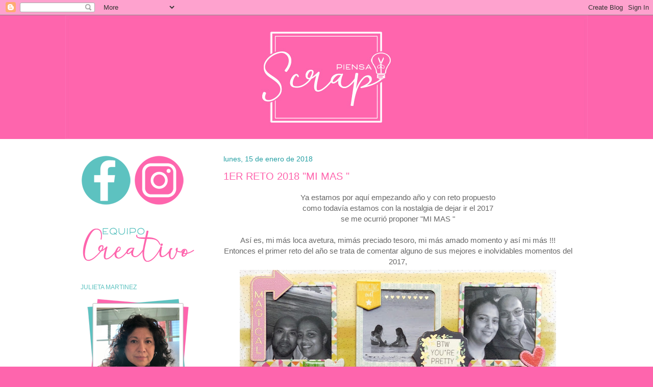

--- FILE ---
content_type: text/html; charset=UTF-8
request_url: https://piensascrap.blogspot.com/2018/01/
body_size: 32114
content:
<!DOCTYPE html>
<html class='v2' dir='ltr' lang='es'>
<head>
<link href='https://www.blogger.com/static/v1/widgets/335934321-css_bundle_v2.css' rel='stylesheet' type='text/css'/>
<meta content='width=1100' name='viewport'/>
<meta content='text/html; charset=UTF-8' http-equiv='Content-Type'/>
<meta content='blogger' name='generator'/>
<link href='https://piensascrap.blogspot.com/favicon.ico' rel='icon' type='image/x-icon'/>
<link href='http://piensascrap.blogspot.com/2018/01/' rel='canonical'/>
<link rel="alternate" type="application/atom+xml" title="Piensa Scrap - Atom" href="https://piensascrap.blogspot.com/feeds/posts/default" />
<link rel="alternate" type="application/rss+xml" title="Piensa Scrap - RSS" href="https://piensascrap.blogspot.com/feeds/posts/default?alt=rss" />
<link rel="service.post" type="application/atom+xml" title="Piensa Scrap - Atom" href="https://www.blogger.com/feeds/3657908616751602033/posts/default" />
<!--Can't find substitution for tag [blog.ieCssRetrofitLinks]-->
<meta content='http://piensascrap.blogspot.com/2018/01/' property='og:url'/>
<meta content='Piensa Scrap' property='og:title'/>
<meta content='' property='og:description'/>
<title>Piensa Scrap: enero 2018</title>
<style id='page-skin-1' type='text/css'><!--
/*
-----------------------------------------------
Blogger Template Style
Name:     Simple
Designer: Blogger
URL:      www.blogger.com
----------------------------------------------- */
/* Variable definitions
====================
<Variable name="keycolor" description="Main Color" type="color" default="#66bbdd"/>
<Group description="Page Text" selector="body">
<Variable name="body.font" description="Font" type="font"
default="normal normal 12px Arial, Tahoma, Helvetica, FreeSans, sans-serif"/>
<Variable name="body.text.color" description="Text Color" type="color" default="#222222"/>
</Group>
<Group description="Backgrounds" selector=".body-fauxcolumns-outer">
<Variable name="body.background.color" description="Outer Background" type="color" default="#66bbdd"/>
<Variable name="content.background.color" description="Main Background" type="color" default="#ffffff"/>
<Variable name="header.background.color" description="Header Background" type="color" default="transparent"/>
</Group>
<Group description="Links" selector=".main-outer">
<Variable name="link.color" description="Link Color" type="color" default="#2288bb"/>
<Variable name="link.visited.color" description="Visited Color" type="color" default="#888888"/>
<Variable name="link.hover.color" description="Hover Color" type="color" default="#33aaff"/>
</Group>
<Group description="Blog Title" selector=".header h1">
<Variable name="header.font" description="Font" type="font"
default="normal normal 60px Arial, Tahoma, Helvetica, FreeSans, sans-serif"/>
<Variable name="header.text.color" description="Title Color" type="color" default="#3399bb" />
</Group>
<Group description="Blog Description" selector=".header .description">
<Variable name="description.text.color" description="Description Color" type="color"
default="#777777" />
</Group>
<Group description="Tabs Text" selector=".tabs-inner .widget li a">
<Variable name="tabs.font" description="Font" type="font"
default="normal normal 14px Arial, Tahoma, Helvetica, FreeSans, sans-serif"/>
<Variable name="tabs.text.color" description="Text Color" type="color" default="#999999"/>
<Variable name="tabs.selected.text.color" description="Selected Color" type="color" default="#000000"/>
</Group>
<Group description="Tabs Background" selector=".tabs-outer .PageList">
<Variable name="tabs.background.color" description="Background Color" type="color" default="#f5f5f5"/>
<Variable name="tabs.selected.background.color" description="Selected Color" type="color" default="#eeeeee"/>
</Group>
<Group description="Post Title" selector="h3.post-title, .comments h4">
<Variable name="post.title.font" description="Font" type="font"
default="normal normal 22px Arial, Tahoma, Helvetica, FreeSans, sans-serif"/>
</Group>
<Group description="Date Header" selector=".date-header">
<Variable name="date.header.color" description="Text Color" type="color"
default="#666666"/>
<Variable name="date.header.background.color" description="Background Color" type="color"
default="transparent"/>
<Variable name="date.header.font" description="Text Font" type="font"
default="normal bold 11px Arial, Tahoma, Helvetica, FreeSans, sans-serif"/>
<Variable name="date.header.padding" description="Date Header Padding" type="string" default="inherit"/>
<Variable name="date.header.letterspacing" description="Date Header Letter Spacing" type="string" default="inherit"/>
<Variable name="date.header.margin" description="Date Header Margin" type="string" default="inherit"/>
</Group>
<Group description="Post Footer" selector=".post-footer">
<Variable name="post.footer.text.color" description="Text Color" type="color" default="#666666"/>
<Variable name="post.footer.background.color" description="Background Color" type="color"
default="#f9f9f9"/>
<Variable name="post.footer.border.color" description="Shadow Color" type="color" default="#eeeeee"/>
</Group>
<Group description="Gadgets" selector="h2">
<Variable name="widget.title.font" description="Title Font" type="font"
default="normal bold 11px Arial, Tahoma, Helvetica, FreeSans, sans-serif"/>
<Variable name="widget.title.text.color" description="Title Color" type="color" default="#000000"/>
<Variable name="widget.alternate.text.color" description="Alternate Color" type="color" default="#999999"/>
</Group>
<Group description="Images" selector=".main-inner">
<Variable name="image.background.color" description="Background Color" type="color" default="#ffffff"/>
<Variable name="image.border.color" description="Border Color" type="color" default="#eeeeee"/>
<Variable name="image.text.color" description="Caption Text Color" type="color" default="#666666"/>
</Group>
<Group description="Accents" selector=".content-inner">
<Variable name="body.rule.color" description="Separator Line Color" type="color" default="#eeeeee"/>
<Variable name="tabs.border.color" description="Tabs Border Color" type="color" default="rgba(0, 0, 0, 0)"/>
</Group>
<Variable name="body.background" description="Body Background" type="background"
color="#fe65ad" default="$(color) none repeat scroll top left"/>
<Variable name="body.background.override" description="Body Background Override" type="string" default=""/>
<Variable name="body.background.gradient.cap" description="Body Gradient Cap" type="url"
default="url(https://resources.blogblog.com/blogblog/data/1kt/simple/gradients_light.png)"/>
<Variable name="body.background.gradient.tile" description="Body Gradient Tile" type="url"
default="url(https://resources.blogblog.com/blogblog/data/1kt/simple/body_gradient_tile_light.png)"/>
<Variable name="content.background.color.selector" description="Content Background Color Selector" type="string" default=".content-inner"/>
<Variable name="content.padding" description="Content Padding" type="length" default="10px" min="0" max="100px"/>
<Variable name="content.padding.horizontal" description="Content Horizontal Padding" type="length" default="0" min="0" max="100px"/>
<Variable name="content.shadow.spread" description="Content Shadow Spread" type="length" default="40px" min="0" max="100px"/>
<Variable name="content.shadow.spread.webkit" description="Content Shadow Spread (WebKit)" type="length" default="5px" min="0" max="100px"/>
<Variable name="content.shadow.spread.ie" description="Content Shadow Spread (IE)" type="length" default="10px" min="0" max="100px"/>
<Variable name="main.border.width" description="Main Border Width" type="length" default="0" min="0" max="10px"/>
<Variable name="header.background.gradient" description="Header Gradient" type="url" default="none"/>
<Variable name="header.shadow.offset.left" description="Header Shadow Offset Left" type="length" default="-1px" min="-50px" max="50px"/>
<Variable name="header.shadow.offset.top" description="Header Shadow Offset Top" type="length" default="-1px" min="-50px" max="50px"/>
<Variable name="header.shadow.spread" description="Header Shadow Spread" type="length" default="1px" min="0" max="100px"/>
<Variable name="header.padding" description="Header Padding" type="length" default="30px" min="0" max="100px"/>
<Variable name="header.border.size" description="Header Border Size" type="length" default="1px" min="0" max="10px"/>
<Variable name="header.bottom.border.size" description="Header Bottom Border Size" type="length" default="0" min="0" max="10px"/>
<Variable name="header.border.horizontalsize" description="Header Horizontal Border Size" type="length" default="0" min="0" max="10px"/>
<Variable name="description.text.size" description="Description Text Size" type="string" default="140%"/>
<Variable name="tabs.margin.top" description="Tabs Margin Top" type="length" default="0" min="0" max="100px"/>
<Variable name="tabs.margin.side" description="Tabs Side Margin" type="length" default="30px" min="0" max="100px"/>
<Variable name="tabs.background.gradient" description="Tabs Background Gradient" type="url"
default="url(https://resources.blogblog.com/blogblog/data/1kt/simple/gradients_light.png)"/>
<Variable name="tabs.border.width" description="Tabs Border Width" type="length" default="1px" min="0" max="10px"/>
<Variable name="tabs.bevel.border.width" description="Tabs Bevel Border Width" type="length" default="1px" min="0" max="10px"/>
<Variable name="post.margin.bottom" description="Post Bottom Margin" type="length" default="25px" min="0" max="100px"/>
<Variable name="image.border.small.size" description="Image Border Small Size" type="length" default="2px" min="0" max="10px"/>
<Variable name="image.border.large.size" description="Image Border Large Size" type="length" default="5px" min="0" max="10px"/>
<Variable name="page.width.selector" description="Page Width Selector" type="string" default=".region-inner"/>
<Variable name="page.width" description="Page Width" type="string" default="auto"/>
<Variable name="main.section.margin" description="Main Section Margin" type="length" default="15px" min="0" max="100px"/>
<Variable name="main.padding" description="Main Padding" type="length" default="15px" min="0" max="100px"/>
<Variable name="main.padding.top" description="Main Padding Top" type="length" default="30px" min="0" max="100px"/>
<Variable name="main.padding.bottom" description="Main Padding Bottom" type="length" default="30px" min="0" max="100px"/>
<Variable name="paging.background"
color="#ffffff"
description="Background of blog paging area" type="background"
default="transparent none no-repeat scroll top center"/>
<Variable name="footer.bevel" description="Bevel border length of footer" type="length" default="0" min="0" max="10px"/>
<Variable name="mobile.background.overlay" description="Mobile Background Overlay" type="string"
default="transparent none repeat scroll top left"/>
<Variable name="mobile.background.size" description="Mobile Background Size" type="string" default="auto"/>
<Variable name="mobile.button.color" description="Mobile Button Color" type="color" default="#ffffff" />
<Variable name="startSide" description="Side where text starts in blog language" type="automatic" default="left"/>
<Variable name="endSide" description="Side where text ends in blog language" type="automatic" default="right"/>
*/
/* Content
----------------------------------------------- */
body {
font: normal normal 14px Arial, Tahoma, Helvetica, FreeSans, sans-serif;
color: #666666;
background: #fe65ad none no-repeat scroll center center;
padding: 0 0 0 0;
background-attachment: scroll;
}
html body .content-outer {
min-width: 0;
max-width: 100%;
width: 100%;
}
h2 {
font-size: 22px;
}
a:link {
text-decoration:none;
color: #fe65ad;
}
a:visited {
text-decoration:none;
color: #5dc2c0;
}
a:hover {
text-decoration:underline;
color: #adfe64;
}
.body-fauxcolumn-outer .fauxcolumn-inner {
background: transparent none repeat scroll top left;
_background-image: none;
}
.body-fauxcolumn-outer .cap-top {
position: absolute;
z-index: 1;
height: 400px;
width: 100%;
}
.body-fauxcolumn-outer .cap-top .cap-left {
width: 100%;
background: transparent none repeat-x scroll top left;
_background-image: none;
}
.content-outer {
-moz-box-shadow: 0 0 0 rgba(0, 0, 0, .15);
-webkit-box-shadow: 0 0 0 rgba(0, 0, 0, .15);
-goog-ms-box-shadow: 0 0 0 #333333;
box-shadow: 0 0 0 rgba(0, 0, 0, .15);
margin-bottom: 1px;
}
.content-inner {
padding: 0 0;
}
.main-outer, .footer-outer {
background-color: #ffffff;
}
/* Header
----------------------------------------------- */
.header-outer {
background: transparent none repeat-x scroll 0 -400px;
_background-image: none;
}
.Header h1 {
font: normal normal 70px Arial, Tahoma, Helvetica, FreeSans, sans-serif;
color: #249fa3;
text-shadow: 0 0 0 rgba(0, 0, 0, .2);
}
.Header h1 a {
color: #249fa3;
}
.Header .description {
font-size: 200%;
color: #ffffff;
}
.header-inner .Header .titlewrapper {
padding: 22px 30px;
}
.header-inner .Header .descriptionwrapper {
padding: 0 30px;
}
/* Tabs
----------------------------------------------- */
.tabs-inner .section:first-child {
border-top: 0 solid rgba(0, 0, 0, 0);
}
.tabs-inner .section:first-child ul {
margin-top: -0;
border-top: 0 solid rgba(0, 0, 0, 0);
border-left: 0 solid rgba(0, 0, 0, 0);
border-right: 0 solid rgba(0, 0, 0, 0);
}
.tabs-inner .widget ul {
background: transparent none repeat-x scroll 0 -800px;
_background-image: none;
border-bottom: 0 solid rgba(0, 0, 0, 0);
margin-top: 0;
margin-left: -0;
margin-right: -0;
}
.tabs-inner .widget li a {
display: inline-block;
padding: .6em 1em;
font: normal bold 16px Arial, Tahoma, Helvetica, FreeSans, sans-serif;
color: #ffffff;
border-left: 0 solid #ffffff;
border-right: 0 solid rgba(0, 0, 0, 0);
}
.tabs-inner .widget li:first-child a {
border-left: none;
}
.tabs-inner .widget li.selected a, .tabs-inner .widget li a:hover {
color: #fe65ad;
background-color: #ffffff;
text-decoration: none;
}
/* Columns
----------------------------------------------- */
.main-outer {
border-top: 1px solid rgba(0, 0, 0, 0);
}
.fauxcolumn-left-outer .fauxcolumn-inner {
border-right: 1px solid rgba(0, 0, 0, 0);
}
.fauxcolumn-right-outer .fauxcolumn-inner {
border-left: 1px solid rgba(0, 0, 0, 0);
}
/* Headings
----------------------------------------------- */
div.widget > h2,
div.widget h2.title {
margin: 0 0 1em 0;
font: normal normal 12px Arial, Tahoma, Helvetica, FreeSans, sans-serif;
color: #5dc2c0;
}
/* Widgets
----------------------------------------------- */
.widget .zippy {
color: #5dc2c0;
text-shadow: 2px 2px 1px rgba(0, 0, 0, .1);
}
.widget .popular-posts ul {
list-style: none;
}
/* Posts
----------------------------------------------- */
h2.date-header {
font: normal normal 14px Arial, Tahoma, Helvetica, FreeSans, sans-serif;
}
.date-header span {
background-color: transparent;
color: #249fa3;
padding: inherit;
letter-spacing: inherit;
margin: inherit;
}
.main-inner {
padding-top: 30px;
padding-bottom: 30px;
}
.main-inner .column-center-inner {
padding: 0 15px;
}
.main-inner .column-center-inner .section {
margin: 0 15px;
}
.post {
margin: 0 0 25px 0;
}
h3.post-title, .comments h4 {
font: normal normal 20px Arial, Tahoma, Helvetica, FreeSans, sans-serif;
margin: .75em 0 0;
}
.post-body {
font-size: 110%;
line-height: 1.4;
position: relative;
}
.post-body img, .post-body .tr-caption-container, .Profile img, .Image img,
.BlogList .item-thumbnail img {
padding: 2px;
background: #ffffff;
border: 1px solid rgba(0, 0, 0, 0);
-moz-box-shadow: 0px 0px 0px rgba(0, 0, 0, .1);
-webkit-box-shadow: 0px 0px 0px rgba(0, 0, 0, .1);
box-shadow: 0px 0px 0px rgba(0, 0, 0, .1);
}
.post-body img, .post-body .tr-caption-container {
padding: 5px;
}
.post-body .tr-caption-container {
color: #fe65ad;
}
.post-body .tr-caption-container img {
padding: 0;
background: transparent;
border: none;
-moz-box-shadow: 0 0 0 rgba(0, 0, 0, .1);
-webkit-box-shadow: 0 0 0 rgba(0, 0, 0, .1);
box-shadow: 0 0 0 rgba(0, 0, 0, .1);
}
.post-header {
margin: 0 0 1.5em;
line-height: 1.6;
font-size: 90%;
}
.post-footer {
margin: 20px -2px 0;
padding: 5px 10px;
color: #666666;
background-color: rgba(0, 0, 0, 0);
border-bottom: 1px solid rgba(0, 0, 0, 0);
line-height: 1.6;
font-size: 90%;
}
#comments .comment-author {
padding-top: 1.5em;
border-top: 1px solid rgba(0, 0, 0, 0);
background-position: 0 1.5em;
}
#comments .comment-author:first-child {
padding-top: 0;
border-top: none;
}
.avatar-image-container {
margin: .2em 0 0;
}
#comments .avatar-image-container img {
border: 1px solid rgba(0, 0, 0, 0);
}
/* Comments
----------------------------------------------- */
.comments .comments-content .icon.blog-author {
background-repeat: no-repeat;
background-image: url([data-uri]);
}
.comments .comments-content .loadmore a {
border-top: 1px solid #5dc2c0;
border-bottom: 1px solid #5dc2c0;
}
.comments .comment-thread.inline-thread {
background-color: rgba(0, 0, 0, 0);
}
.comments .continue {
border-top: 2px solid #5dc2c0;
}
/* Accents
---------------------------------------------- */
.section-columns td.columns-cell {
border-left: 1px solid rgba(0, 0, 0, 0);
}
.blog-pager {
background: transparent none no-repeat scroll top center;
}
.blog-pager-older-link, .home-link,
.blog-pager-newer-link {
background-color: #ffffff;
padding: 5px;
}
.footer-outer {
border-top: 0 dashed #bbbbbb;
}
/* Mobile
----------------------------------------------- */
body.mobile  {
background-size: auto;
}
.mobile .body-fauxcolumn-outer {
background: transparent none repeat scroll top left;
}
.mobile .body-fauxcolumn-outer .cap-top {
background-size: 100% auto;
}
.mobile .content-outer {
-webkit-box-shadow: 0 0 3px rgba(0, 0, 0, .15);
box-shadow: 0 0 3px rgba(0, 0, 0, .15);
}
.mobile .tabs-inner .widget ul {
margin-left: 0;
margin-right: 0;
}
.mobile .post {
margin: 0;
}
.mobile .main-inner .column-center-inner .section {
margin: 0;
}
.mobile .date-header span {
padding: 0.1em 10px;
margin: 0 -10px;
}
.mobile h3.post-title {
margin: 0;
}
.mobile .blog-pager {
background: transparent none no-repeat scroll top center;
}
.mobile .footer-outer {
border-top: none;
}
.mobile .main-inner, .mobile .footer-inner {
background-color: #ffffff;
}
.mobile-index-contents {
color: #666666;
}
.mobile-link-button {
background-color: #fe65ad;
}
.mobile-link-button a:link, .mobile-link-button a:visited {
color: #ffffff;
}
.mobile .tabs-inner .section:first-child {
border-top: none;
}
.mobile .tabs-inner .PageList .widget-content {
background-color: #ffffff;
color: #fe65ad;
border-top: 0 solid rgba(0, 0, 0, 0);
border-bottom: 0 solid rgba(0, 0, 0, 0);
}
.mobile .tabs-inner .PageList .widget-content .pagelist-arrow {
border-left: 1px solid rgba(0, 0, 0, 0);
}

--></style>
<style id='template-skin-1' type='text/css'><!--
body {
min-width: 1024px;
}
.content-outer, .content-fauxcolumn-outer, .region-inner {
min-width: 1024px;
max-width: 1024px;
_width: 1024px;
}
.main-inner .columns {
padding-left: 280px;
padding-right: 0px;
}
.main-inner .fauxcolumn-center-outer {
left: 280px;
right: 0px;
/* IE6 does not respect left and right together */
_width: expression(this.parentNode.offsetWidth -
parseInt("280px") -
parseInt("0px") + 'px');
}
.main-inner .fauxcolumn-left-outer {
width: 280px;
}
.main-inner .fauxcolumn-right-outer {
width: 0px;
}
.main-inner .column-left-outer {
width: 280px;
right: 100%;
margin-left: -280px;
}
.main-inner .column-right-outer {
width: 0px;
margin-right: -0px;
}
#layout {
min-width: 0;
}
#layout .content-outer {
min-width: 0;
width: 800px;
}
#layout .region-inner {
min-width: 0;
width: auto;
}
body#layout div.add_widget {
padding: 8px;
}
body#layout div.add_widget a {
margin-left: 32px;
}
--></style>
<link href='https://www.blogger.com/dyn-css/authorization.css?targetBlogID=3657908616751602033&amp;zx=370712ac-2777-44a1-b3df-e1d568f2fb0c' media='none' onload='if(media!=&#39;all&#39;)media=&#39;all&#39;' rel='stylesheet'/><noscript><link href='https://www.blogger.com/dyn-css/authorization.css?targetBlogID=3657908616751602033&amp;zx=370712ac-2777-44a1-b3df-e1d568f2fb0c' rel='stylesheet'/></noscript>
<meta name='google-adsense-platform-account' content='ca-host-pub-1556223355139109'/>
<meta name='google-adsense-platform-domain' content='blogspot.com'/>

</head>
<body class='loading'>
<div class='navbar section' id='navbar' name='Barra de navegación'><div class='widget Navbar' data-version='1' id='Navbar1'><script type="text/javascript">
    function setAttributeOnload(object, attribute, val) {
      if(window.addEventListener) {
        window.addEventListener('load',
          function(){ object[attribute] = val; }, false);
      } else {
        window.attachEvent('onload', function(){ object[attribute] = val; });
      }
    }
  </script>
<div id="navbar-iframe-container"></div>
<script type="text/javascript" src="https://apis.google.com/js/platform.js"></script>
<script type="text/javascript">
      gapi.load("gapi.iframes:gapi.iframes.style.bubble", function() {
        if (gapi.iframes && gapi.iframes.getContext) {
          gapi.iframes.getContext().openChild({
              url: 'https://www.blogger.com/navbar/3657908616751602033?origin\x3dhttps://piensascrap.blogspot.com',
              where: document.getElementById("navbar-iframe-container"),
              id: "navbar-iframe"
          });
        }
      });
    </script><script type="text/javascript">
(function() {
var script = document.createElement('script');
script.type = 'text/javascript';
script.src = '//pagead2.googlesyndication.com/pagead/js/google_top_exp.js';
var head = document.getElementsByTagName('head')[0];
if (head) {
head.appendChild(script);
}})();
</script>
</div></div>
<div class='body-fauxcolumns'>
<div class='fauxcolumn-outer body-fauxcolumn-outer'>
<div class='cap-top'>
<div class='cap-left'></div>
<div class='cap-right'></div>
</div>
<div class='fauxborder-left'>
<div class='fauxborder-right'></div>
<div class='fauxcolumn-inner'>
</div>
</div>
<div class='cap-bottom'>
<div class='cap-left'></div>
<div class='cap-right'></div>
</div>
</div>
</div>
<div class='content'>
<div class='content-fauxcolumns'>
<div class='fauxcolumn-outer content-fauxcolumn-outer'>
<div class='cap-top'>
<div class='cap-left'></div>
<div class='cap-right'></div>
</div>
<div class='fauxborder-left'>
<div class='fauxborder-right'></div>
<div class='fauxcolumn-inner'>
</div>
</div>
<div class='cap-bottom'>
<div class='cap-left'></div>
<div class='cap-right'></div>
</div>
</div>
</div>
<div class='content-outer'>
<div class='content-cap-top cap-top'>
<div class='cap-left'></div>
<div class='cap-right'></div>
</div>
<div class='fauxborder-left content-fauxborder-left'>
<div class='fauxborder-right content-fauxborder-right'></div>
<div class='content-inner'>
<header>
<div class='header-outer'>
<div class='header-cap-top cap-top'>
<div class='cap-left'></div>
<div class='cap-right'></div>
</div>
<div class='fauxborder-left header-fauxborder-left'>
<div class='fauxborder-right header-fauxborder-right'></div>
<div class='region-inner header-inner'>
<div class='header section' id='header' name='Cabecera'><div class='widget Header' data-version='1' id='Header1'>
<div id='header-inner'>
<a href='https://piensascrap.blogspot.com/' style='display: block'>
<img alt='Piensa Scrap' height='243px; ' id='Header1_headerimg' src='https://blogger.googleusercontent.com/img/b/R29vZ2xl/AVvXsEhgisN3kFH92sVfraY5daYWKpBudb6IkNx0d0PA0elTKLgpW_LRKjPcSkU2k1KJOGWHsm0p3vLxEpCWk2LAiOuH_h70661wWihdZG5a-z0UrhCNoa264xAOuJCQNcD5IAI3jKw3uvXIJbUH/s1600/Piensa+Scrap.jpg' style='display: block' width='1024px; '/>
</a>
</div>
</div></div>
</div>
</div>
<div class='header-cap-bottom cap-bottom'>
<div class='cap-left'></div>
<div class='cap-right'></div>
</div>
</div>
</header>
<div class='tabs-outer'>
<div class='tabs-cap-top cap-top'>
<div class='cap-left'></div>
<div class='cap-right'></div>
</div>
<div class='fauxborder-left tabs-fauxborder-left'>
<div class='fauxborder-right tabs-fauxborder-right'></div>
<div class='region-inner tabs-inner'>
<div class='tabs no-items section' id='crosscol' name='Multicolumnas'></div>
<div class='tabs no-items section' id='crosscol-overflow' name='Cross-Column 2'></div>
</div>
</div>
<div class='tabs-cap-bottom cap-bottom'>
<div class='cap-left'></div>
<div class='cap-right'></div>
</div>
</div>
<div class='main-outer'>
<div class='main-cap-top cap-top'>
<div class='cap-left'></div>
<div class='cap-right'></div>
</div>
<div class='fauxborder-left main-fauxborder-left'>
<div class='fauxborder-right main-fauxborder-right'></div>
<div class='region-inner main-inner'>
<div class='columns fauxcolumns'>
<div class='fauxcolumn-outer fauxcolumn-center-outer'>
<div class='cap-top'>
<div class='cap-left'></div>
<div class='cap-right'></div>
</div>
<div class='fauxborder-left'>
<div class='fauxborder-right'></div>
<div class='fauxcolumn-inner'>
</div>
</div>
<div class='cap-bottom'>
<div class='cap-left'></div>
<div class='cap-right'></div>
</div>
</div>
<div class='fauxcolumn-outer fauxcolumn-left-outer'>
<div class='cap-top'>
<div class='cap-left'></div>
<div class='cap-right'></div>
</div>
<div class='fauxborder-left'>
<div class='fauxborder-right'></div>
<div class='fauxcolumn-inner'>
</div>
</div>
<div class='cap-bottom'>
<div class='cap-left'></div>
<div class='cap-right'></div>
</div>
</div>
<div class='fauxcolumn-outer fauxcolumn-right-outer'>
<div class='cap-top'>
<div class='cap-left'></div>
<div class='cap-right'></div>
</div>
<div class='fauxborder-left'>
<div class='fauxborder-right'></div>
<div class='fauxcolumn-inner'>
</div>
</div>
<div class='cap-bottom'>
<div class='cap-left'></div>
<div class='cap-right'></div>
</div>
</div>
<!-- corrects IE6 width calculation -->
<div class='columns-inner'>
<div class='column-center-outer'>
<div class='column-center-inner'>
<div class='main section' id='main' name='Principal'><div class='widget Blog' data-version='1' id='Blog1'>
<div class='blog-posts hfeed'>

          <div class="date-outer">
        
<h2 class='date-header'><span>lunes, 15 de enero de 2018</span></h2>

          <div class="date-posts">
        
<div class='post-outer'>
<div class='post hentry uncustomized-post-template' itemprop='blogPost' itemscope='itemscope' itemtype='http://schema.org/BlogPosting'>
<meta content='https://blogger.googleusercontent.com/img/b/R29vZ2xl/AVvXsEjCRMcOMizJGeqOutZkVcxuiVNes3aK7Vo43xu0LcMkIAKHN5lsxGMbqt6yQeUb6vyp7ol4UQ5uE1hnL_OwsYi2TBP7J39Ibxh9v5q2JadMb3Ais35Vpon3ccQvn0LW2Og9YOg7d0i5uJVD/s640/image1.jpeg' itemprop='image_url'/>
<meta content='3657908616751602033' itemprop='blogId'/>
<meta content='8947918569754699724' itemprop='postId'/>
<a name='8947918569754699724'></a>
<h3 class='post-title entry-title' itemprop='name'>
<a href='https://piensascrap.blogspot.com/2018/01/1er-reto-2018-mi-mas.html'>1ER RETO 2018 "MI MAS "</a>
</h3>
<div class='post-header'>
<div class='post-header-line-1'></div>
</div>
<div class='post-body entry-content' id='post-body-8947918569754699724' itemprop='description articleBody'>
<div style="text-align: center;">
Ya estamos por aquí empezando año y con reto propuesto</div>
<div style="text-align: center;">
como todavía estamos con la nostalgia de dejar ir el 2017</div>
<div style="text-align: center;">
se me ocurrió proponer "MI MAS "</div>
<div style="text-align: center;">
<br /></div>
<div style="text-align: center;">
Así es, mi más loca avetura, mimás preciado tesoro, mi más amado momento y así mi más !!!</div>
<div style="text-align: center;">
Entonces el primer reto del año se trata de comentar alguno de sus mejores e inolvidables momentos del 2017,</div>
<div class="separator" style="clear: both; text-align: center;">
</div>
<div style="text-align: center;">
<span style="font-family: inherit;"><a href="https://blogger.googleusercontent.com/img/b/R29vZ2xl/AVvXsEjCRMcOMizJGeqOutZkVcxuiVNes3aK7Vo43xu0LcMkIAKHN5lsxGMbqt6yQeUb6vyp7ol4UQ5uE1hnL_OwsYi2TBP7J39Ibxh9v5q2JadMb3Ais35Vpon3ccQvn0LW2Og9YOg7d0i5uJVD/s1600/image1.jpeg" style="margin-left: 1em; margin-right: 1em;"><img border="0" data-original-height="1600" data-original-width="1554" height="640" src="https://blogger.googleusercontent.com/img/b/R29vZ2xl/AVvXsEjCRMcOMizJGeqOutZkVcxuiVNes3aK7Vo43xu0LcMkIAKHN5lsxGMbqt6yQeUb6vyp7ol4UQ5uE1hnL_OwsYi2TBP7J39Ibxh9v5q2JadMb3Ais35Vpon3ccQvn0LW2Og9YOg7d0i5uJVD/s640/image1.jpeg" width="620" /></a> </span></div>
<div class="separator" style="clear: both; text-align: center;">
<span style="font-family: inherit;"><br /></span></div>
<div class="separator" style="clear: both; text-align: center;">
<span style="font-family: inherit;">ELVIRA</span></div>
<div class="separator" style="clear: both; text-align: center;">
<span style="font-family: inherit;">Con bellas fotografías de su familia en blanco y negro&nbsp;</span></div>
<div class="separator" style="clear: both; text-align: center;">
<span style="font-family: inherit;"><br /></span></div>
<div class="separator" style="clear: both; text-align: center;">
<a href="https://blogger.googleusercontent.com/img/b/R29vZ2xl/AVvXsEgOqqNN9FEZdjT8v2w_498UAMbKAf87-ivXwt3OEsYdEt1MTmwsFESuOkQDr1ugh172dfSe92oyoO99BgkSmiGmuqYOj7Krh8-zLtJ6gYTDnvR-pykoieG6zhPWifsZvFIm-u2Z6v_sCNHs/s1600/piensascrapenero18.png" imageanchor="1" style="margin-left: 1em; margin-right: 1em;"><span style="font-family: inherit;"><img border="0" data-original-height="1200" data-original-width="1200" height="640" src="https://blogger.googleusercontent.com/img/b/R29vZ2xl/AVvXsEgOqqNN9FEZdjT8v2w_498UAMbKAf87-ivXwt3OEsYdEt1MTmwsFESuOkQDr1ugh172dfSe92oyoO99BgkSmiGmuqYOj7Krh8-zLtJ6gYTDnvR-pykoieG6zhPWifsZvFIm-u2Z6v_sCNHs/s640/piensascrapenero18.png" width="640" /></span></a></div>
<div class="separator" style="clear: both; text-align: center;">
<span style="font-family: inherit;"><br /></span></div>
<div class="separator" style="clear: both; text-align: center;">
</div>
<div class="separator" style="clear: both; text-align: center;">
<br /></div>
<div class="separator" style="clear: both; text-align: center;">
</div>
<div style="text-align: center;">
<span style="font-family: inherit;">KARLA</span></div>
<div style="text-align: center;">
<span style="font-family: inherit;">Con una hermosa fotografía de su familia</span></div>
<div style="text-align: center;">
<span style="font-family: inherit;"><br /></span></div>
<div class="separator" style="clear: both; text-align: center;">
<span style="font-family: inherit;"><img border="0" data-original-height="1080" data-original-width="1080" height="640" src="https://blogger.googleusercontent.com/img/b/R29vZ2xl/AVvXsEh9BFjsh1x5zWVxw_5YLQCU4OLuW92MzugNHRodjkCDPmjuqgMMkyquJTLH_GudHNbhEI-hTm5cSawbPh8WsHbm0qgRnwVRFMwWFU1uZDx1CjhU5J5ox-hcTTepBDd3ljuCA6qREv9JfFL8/s640/Layout-Gracias-2017-Piensa-Scrap-Sellos-Latina-Crafter-Hilda-Luevano-1.jpg" width="640" /></span></div>
<div style="text-align: center;">
<span style="font-family: inherit;"><br /></span>
</div>
<div style="text-align: center;">
<span style="font-family: inherit;"><br /></span></div>
<br />
<div style="text-align: center;">
<br /></div>
<span style="font-family: inherit;"></span><br />
<div style="text-align: center;">
<span style="font-family: inherit;"><br /></span></div>
<span style="font-family: inherit;">
</span>
<br />
<div style="text-align: center;">
<span style="font-family: inherit;"><a href="https://hildaluevanodesigns.blogspot.com/2018/01/reto-de-enero-en-ps-lo-mejor-2017.html">HILDA</a>&nbsp;</span></div>
<div style="text-align: center;">
<span style="font-family: inherit;">Con este bello trabajo nos cuenta su más !!</span></div>
<div style="text-align: center;">
</div>
<div style="text-align: center;">
<span style="font-family: inherit;"><br /></span>
</div>
<div style="text-align: center;">
<span style="font-family: inherit;"><br /></span></div>
<div class="separator" style="clear: both; text-align: center;">
<a href="https://blogger.googleusercontent.com/img/b/R29vZ2xl/AVvXsEiOUG3DVkJ_gjhOn_XbVjl6ktpqXhBg2iofF1FM_P_bO-b6EHZ9_AoUSsOiC1TBAWiuDT5APuI9jjtbZlfwzy6DDffHVuUgGeOCRaC7-TcNM2lBsPQI__wPxn3hwFlupqc0IsqTlJrVsJ4o/s1600/26855302_10213425047334860_434027569_o.png" imageanchor="1" style="margin-left: 1em; margin-right: 1em;"><span style="font-family: inherit;"><img border="0" data-original-height="1143" data-original-width="1122" height="640" src="https://blogger.googleusercontent.com/img/b/R29vZ2xl/AVvXsEiOUG3DVkJ_gjhOn_XbVjl6ktpqXhBg2iofF1FM_P_bO-b6EHZ9_AoUSsOiC1TBAWiuDT5APuI9jjtbZlfwzy6DDffHVuUgGeOCRaC7-TcNM2lBsPQI__wPxn3hwFlupqc0IsqTlJrVsJ4o/s640/26855302_10213425047334860_434027569_o.png" width="628" /></span></a></div>
<div style="text-align: center;">
<span style="font-family: inherit;"><br /></span></div>
<div style="text-align: center;">
<span style="font-family: inherit;">LAURA</span></div>
<div style="text-align: center;">
<span style="font-family: inherit;">Súper alegre y colorido !!! y como ella misma dijo</span></div>
<div style="text-align: center;">
<span style="font-family: inherit;">una Oda&nbsp; a su Ego !!</span></div>
<div style="text-align: center;">
<span style="font-family: inherit;"><br /></span></div>
<div class="separator" style="clear: both; text-align: center;">
<a href="https://blogger.googleusercontent.com/img/b/R29vZ2xl/AVvXsEjUC_Hb07BebdWQphZ589RNizWf_GXgOv3Kx574Erg3A_ec6sP-bn2hu-I1mRse_yKJ4GDglqv8QQh8S2ki1sdvnbkIvCp5q7BhwOmd5HrLf5kAePvmLyQPmNBFJZA-eobeolsseBKtW_Wh/s1600/final.JPG" imageanchor="1" style="margin-left: 1em; margin-right: 1em;"><span style="font-family: inherit;"><img border="0" data-original-height="1593" data-original-width="1600" height="636" src="https://blogger.googleusercontent.com/img/b/R29vZ2xl/AVvXsEjUC_Hb07BebdWQphZ589RNizWf_GXgOv3Kx574Erg3A_ec6sP-bn2hu-I1mRse_yKJ4GDglqv8QQh8S2ki1sdvnbkIvCp5q7BhwOmd5HrLf5kAePvmLyQPmNBFJZA-eobeolsseBKtW_Wh/s640/final.JPG" width="640" /></span></a></div>
<div style="text-align: center;">
<span style="font-family: inherit;"><br /></span></div>
<div style="text-align: center;">
<span style="font-family: inherit;">LIDIA</span></div>
<div style="text-align: center;">
<span style="font-family: inherit;">Hermoso trabajo !!! su más</span></div>
<div style="text-align: center;">
<span style="font-family: inherit;">Los viajes !!!</span></div>
<div style="text-align: center;">
<span style="font-family: inherit;"><br /></span></div>
<div class="separator" style="clear: both; text-align: center;">
<a href="https://blogger.googleusercontent.com/img/b/R29vZ2xl/AVvXsEjOx9E3m2vgnA1IassR_ptKEy91ZO-EkvX0q6QfFLayMaeFxpArHL4KFbB-yKtEflVTdp2MzAT-LIwNRBfBqYi4didKIoV19S3iCs32gEX7idqK4hFnDpXhHIZeG7ZWVE-_mabEbL5sxjwu/s1600/IMG_20180113_095706.jpg" imageanchor="1" style="margin-left: 1em; margin-right: 1em;"><span style="font-family: inherit;"><img border="0" data-original-height="1600" data-original-width="1582" height="640" src="https://blogger.googleusercontent.com/img/b/R29vZ2xl/AVvXsEjOx9E3m2vgnA1IassR_ptKEy91ZO-EkvX0q6QfFLayMaeFxpArHL4KFbB-yKtEflVTdp2MzAT-LIwNRBfBqYi4didKIoV19S3iCs32gEX7idqK4hFnDpXhHIZeG7ZWVE-_mabEbL5sxjwu/s640/IMG_20180113_095706.jpg" width="632" /></span></a></div>
<div style="text-align: center;">
<span style="font-family: inherit;"><br /></span></div>
<div style="text-align: center;">
<span style="font-family: inherit;">LORE</span></div>
<div style="text-align: center;">
<span style="font-family: inherit;">Que nos muestra su mayor anhelo</span></div>
<div style="text-align: center;">
<span style="font-family: inherit;">para este 2018</span></div>
<div style="text-align: center;">
<span style="font-family: inherit;"><br /></span></div>
<div class="separator" style="clear: both; text-align: center;">
<a href="https://blogger.googleusercontent.com/img/b/R29vZ2xl/AVvXsEgHoOaar6nxK6bCt5KL_p_U8NjP1gEzijPAdKmVysTCkBQfgpg6S-8yUcr6UqkzcCcI9jvawzzg7gTdri7qLMDE-FoqqOMq4XE4NIR1x24AFYYCLAsSwNtgDPUKzcnUmkYL0TyB_JCaZgv8/s1600/reto+enero+piensa+scrap.jpg" imageanchor="1" style="margin-left: 1em; margin-right: 1em;"><span style="font-family: inherit;"><img border="0" data-original-height="1475" data-original-width="1600" height="590" src="https://blogger.googleusercontent.com/img/b/R29vZ2xl/AVvXsEgHoOaar6nxK6bCt5KL_p_U8NjP1gEzijPAdKmVysTCkBQfgpg6S-8yUcr6UqkzcCcI9jvawzzg7gTdri7qLMDE-FoqqOMq4XE4NIR1x24AFYYCLAsSwNtgDPUKzcnUmkYL0TyB_JCaZgv8/s640/reto+enero+piensa+scrap.jpg" width="640" /></span></a></div>
<div style="text-align: center;">
<span style="font-family: inherit;">Mabel&nbsp;</span></div>
<div style="text-align: center;">
<span style="font-family: inherit;">un sueño en París !!!</span></div>
<div style="text-align: center;">
<span style="font-family: inherit;"><br /></span></div>
<div class="separator" style="clear: both; text-align: center;">
<a href="https://blogger.googleusercontent.com/img/b/R29vZ2xl/AVvXsEgtDvAsRjaJ71WhV2mOe5dcOik9rmg-IAqHufKc64wceO1hnx1xiTkl-wxxM7kJc27Bdl2jqrMtIfdwzYMYJN2neu3A5lIzPpbFRmRJs0nVNOyAQm5U3KKcvMcwueNSsLKSYpotlyRRJSVB/s1600/26909260_10156716848417289_1737811937_o.jpg" imageanchor="1" style="margin-left: 1em; margin-right: 1em;"><span style="font-family: inherit;"><img border="0" data-original-height="1579" data-original-width="1600" height="630" src="https://blogger.googleusercontent.com/img/b/R29vZ2xl/AVvXsEgtDvAsRjaJ71WhV2mOe5dcOik9rmg-IAqHufKc64wceO1hnx1xiTkl-wxxM7kJc27Bdl2jqrMtIfdwzYMYJN2neu3A5lIzPpbFRmRJs0nVNOyAQm5U3KKcvMcwueNSsLKSYpotlyRRJSVB/s640/26909260_10156716848417289_1737811937_o.jpg" width="640" /></span></a></div>
<div style="text-align: center;">
<span style="font-family: inherit;"><br /></span></div>
<div style="text-align: center;">
<span style="font-family: inherit;">MARTHA</span></div>
<div style="text-align: center;">
<span style="font-family: inherit;">Lo más !!!</span></div>
<div style="text-align: center;">
<span style="font-family: inherit;">así nomás !!</span></div>
<div style="text-align: center;">
<span style="font-family: inherit;"><br /></span></div>
<div class="separator" style="clear: both; text-align: center;">
<a href="https://blogger.googleusercontent.com/img/b/R29vZ2xl/AVvXsEhQ1UcREhCExPmGLwQt-tFP-sbHnwaJM2Mn66nuFl2oGnVbfWTTEgiTr3mCJrrRNS1GNIsTdC48f5gsqOTc-Ix6hRGQxJ8ZB5T44EysWgt-V-N4yUiIIm4RXFzpGhOcfXEJ9ZuFHkykWEnE/s1600/enero181.jpg" imageanchor="1" style="margin-left: 1em; margin-right: 1em;"><span style="font-family: inherit;"><img border="0" data-original-height="1489" data-original-width="1600" height="594" src="https://blogger.googleusercontent.com/img/b/R29vZ2xl/AVvXsEhQ1UcREhCExPmGLwQt-tFP-sbHnwaJM2Mn66nuFl2oGnVbfWTTEgiTr3mCJrrRNS1GNIsTdC48f5gsqOTc-Ix6hRGQxJ8ZB5T44EysWgt-V-N4yUiIIm4RXFzpGhOcfXEJ9ZuFHkykWEnE/s640/enero181.jpg" width="640" /></span></a></div>
<div style="text-align: center;">
<span style="font-family: inherit;"><br /></span></div>
<div style="text-align: center;">
<span style="font-family: inherit;">TERESA</span></div>
<div style="text-align: center;">
<span style="font-family: inherit;">Lo más Cool !!!</span></div>
<div style="text-align: center;">
<span style="font-family: inherit;"><br /></span></div>
<div style="text-align: center;">
<span style="font-family: inherit;">y yo</span></div>
<div style="text-align: center;">
<span style="font-family: inherit;"><br /></span></div>
<div class="separator" style="clear: both; text-align: center;">
<a href="https://blogger.googleusercontent.com/img/b/R29vZ2xl/AVvXsEjKjDPqQyI2st6uu4tWY33PNx58fsrDSHK6GFMgxSP9PHgJhAq3e2CqOM1mhh43ypccEtQkIfdPeSl597mkwHvyibcfcxalJhfY7IQzOKOeOXwXGj0EtZiL3rmBGbpaAEE1ROu16e06HJeD/s1600/piensascrap-enero2018-scrapbook+LO.jpg" imageanchor="1" style="margin-left: 1em; margin-right: 1em;"><span style="font-family: inherit;"><img border="0" data-original-height="1014" data-original-width="1024" height="633" src="https://blogger.googleusercontent.com/img/b/R29vZ2xl/AVvXsEjKjDPqQyI2st6uu4tWY33PNx58fsrDSHK6GFMgxSP9PHgJhAq3e2CqOM1mhh43ypccEtQkIfdPeSl597mkwHvyibcfcxalJhfY7IQzOKOeOXwXGj0EtZiL3rmBGbpaAEE1ROu16e06HJeD/s640/piensascrap-enero2018-scrapbook+LO.jpg" width="640" /></span></a></div>
<div style="text-align: center;">
<span style="font-family: inherit;"><br /></span></div>
<div style="text-align: center;">
<span style="font-family: inherit;">Lo más en mi año</span></div>
<div style="text-align: center;">
<span style="font-family: inherit;">Una coleccion de fotitos en un tendedero</span></div>
<div style="text-align: center;">
<span style="font-family: inherit;">de lo mas de lo mejor en mi año !!!</span></div>
<div style="text-align: center;">
<span style="font-family: inherit;"><br /></span></div>
<div style="text-align: center;">
<span style="font-family: inherit;">Recuerden quu el reto está vigente a partir de hoy 15 de enero y hasta el 13 de febrero</span></div>
<div style="text-align: center;">
<span style="font-family: inherit;">las participaciones deberán ser colocadas en el album correapondiente dentro del grupo</span></div>
<div style="text-align: center;">
<span style="font-family: inherit;"><br /></span></div>
<div style="text-align: center;">
<a href="https://web.facebook.com/groups/813336192012788/"><span style="font-family: inherit;">PIENSA SCRAP EL GRUPO</span></a></div>
<div style="text-align: center;">
<span style="font-family: inherit;"><br /></span></div>
<div style="text-align: center;">
<span style="font-family: inherit;">MANOS AL PAPEL !!!!</span></div>
<div class="separator" style="clear: both; text-align: center;">
<a href="https://blogger.googleusercontent.com/img/b/R29vZ2xl/AVvXsEj_MoEJOC_BqRsoVpalIP7FlRMIcTN4rp2EXCko98DBboQMAVxZ3ePN1BjX4Rht-KoPbTbJ2IvIM0lrbICSQQsMrojQmFURgxZvZwF3wE91ktsg4QELawf6BjUVO4Dohr702JvGgRpvVnqu/s1600/July+copia+2.png" imageanchor="1" style="margin-left: 1em; margin-right: 1em;"><span style="font-family: inherit;"><img border="0" data-original-height="945" data-original-width="945" height="320" src="https://blogger.googleusercontent.com/img/b/R29vZ2xl/AVvXsEj_MoEJOC_BqRsoVpalIP7FlRMIcTN4rp2EXCko98DBboQMAVxZ3ePN1BjX4Rht-KoPbTbJ2IvIM0lrbICSQQsMrojQmFURgxZvZwF3wE91ktsg4QELawf6BjUVO4Dohr702JvGgRpvVnqu/s320/July+copia+2.png" width="320" /></span></a></div>
<div style="text-align: center;">
<span style="font-family: inherit;"><br /></span></div>
<div style="text-align: center;">
<br /></div>
<div style='clear: both;'></div>
</div>
<div class='post-footer'>
<div class='post-footer-line post-footer-line-1'>
<span class='post-author vcard'>
Publicado por
<span class='fn' itemprop='author' itemscope='itemscope' itemtype='http://schema.org/Person'>
<meta content='https://www.blogger.com/profile/08204811825632713264' itemprop='url'/>
<a class='g-profile' href='https://www.blogger.com/profile/08204811825632713264' rel='author' title='author profile'>
<span itemprop='name'>July</span>
</a>
</span>
</span>
<span class='post-timestamp'>
en
<meta content='http://piensascrap.blogspot.com/2018/01/1er-reto-2018-mi-mas.html' itemprop='url'/>
<a class='timestamp-link' href='https://piensascrap.blogspot.com/2018/01/1er-reto-2018-mi-mas.html' rel='bookmark' title='permanent link'><abbr class='published' itemprop='datePublished' title='2018-01-15T07:07:00-08:00'>7:07</abbr></a>
</span>
<span class='post-comment-link'>
<a class='comment-link' href='https://www.blogger.com/comment/fullpage/post/3657908616751602033/8947918569754699724' onclick='javascript:window.open(this.href, "bloggerPopup", "toolbar=0,location=0,statusbar=1,menubar=0,scrollbars=yes,width=640,height=500"); return false;'>
6 comentarios:
  </a>
</span>
<span class='post-icons'>
<span class='item-control blog-admin pid-2032659841'>
<a href='https://www.blogger.com/post-edit.g?blogID=3657908616751602033&postID=8947918569754699724&from=pencil' title='Editar entrada'>
<img alt='' class='icon-action' height='18' src='https://resources.blogblog.com/img/icon18_edit_allbkg.gif' width='18'/>
</a>
</span>
</span>
<div class='post-share-buttons goog-inline-block'>
<a class='goog-inline-block share-button sb-email' href='https://www.blogger.com/share-post.g?blogID=3657908616751602033&postID=8947918569754699724&target=email' target='_blank' title='Enviar por correo electrónico'><span class='share-button-link-text'>Enviar por correo electrónico</span></a><a class='goog-inline-block share-button sb-blog' href='https://www.blogger.com/share-post.g?blogID=3657908616751602033&postID=8947918569754699724&target=blog' onclick='window.open(this.href, "_blank", "height=270,width=475"); return false;' target='_blank' title='Escribe un blog'><span class='share-button-link-text'>Escribe un blog</span></a><a class='goog-inline-block share-button sb-twitter' href='https://www.blogger.com/share-post.g?blogID=3657908616751602033&postID=8947918569754699724&target=twitter' target='_blank' title='Compartir en X'><span class='share-button-link-text'>Compartir en X</span></a><a class='goog-inline-block share-button sb-facebook' href='https://www.blogger.com/share-post.g?blogID=3657908616751602033&postID=8947918569754699724&target=facebook' onclick='window.open(this.href, "_blank", "height=430,width=640"); return false;' target='_blank' title='Compartir con Facebook'><span class='share-button-link-text'>Compartir con Facebook</span></a><a class='goog-inline-block share-button sb-pinterest' href='https://www.blogger.com/share-post.g?blogID=3657908616751602033&postID=8947918569754699724&target=pinterest' target='_blank' title='Compartir en Pinterest'><span class='share-button-link-text'>Compartir en Pinterest</span></a>
</div>
</div>
<div class='post-footer-line post-footer-line-2'>
<span class='post-labels'>
Etiquetas:
<a href='https://piensascrap.blogspot.com/search/label/Layout' rel='tag'>Layout</a>,
<a href='https://piensascrap.blogspot.com/search/label/RETOS' rel='tag'>RETOS</a>
</span>
</div>
<div class='post-footer-line post-footer-line-3'>
<span class='post-location'>
</span>
</div>
</div>
</div>
</div>

          </div></div>
        

          <div class="date-outer">
        
<h2 class='date-header'><span>domingo, 14 de enero de 2018</span></h2>

          <div class="date-posts">
        
<div class='post-outer'>
<div class='post hentry uncustomized-post-template' itemprop='blogPost' itemscope='itemscope' itemtype='http://schema.org/BlogPosting'>
<meta content='https://blogger.googleusercontent.com/img/b/R29vZ2xl/AVvXsEh6AMqob1bXa_BucoPOv2Y6DT2jEjY0V7j8Quy3esSG-JqQAtB3UtE8S5VtXrbedu7oSLjieAG3WDwJkziDdrq5V7znR4PTKI72bY3Ck9_5LZZRaR89P-7CyHYp6uGeWm2W5sjABv1VPYE/s640/25532044_10214965499081756_1920856206368717136_o.jpg' itemprop='image_url'/>
<meta content='3657908616751602033' itemprop='blogId'/>
<meta content='6244490357949177245' itemprop='postId'/>
<a name='6244490357949177245'></a>
<h3 class='post-title entry-title' itemprop='name'>
<a href='https://piensascrap.blogspot.com/2018/01/ganadora-reto-diciembre.html'>Ganadora Reto Diciembre</a>
</h3>
<div class='post-header'>
<div class='post-header-line-1'></div>
</div>
<div class='post-body entry-content' id='post-body-6244490357949177245' itemprop='description articleBody'>
<div style="text-align: justify;">
<span style="font-family: inherit;">Hola Chicas! hoy toca la dificil labor de elegir ganadora de reto! dificil porque quisiéramos que todas fueran ganadoras ya que han hecho trabajos hermosos!!!! queremos agradecerle a cada una de las chicas que nos acompañaron en este reto de fin y principio de año, porque es una fecha super complicada llena de compromisos y muchas actividades así que de corazón: Gracias por su tiempo, dedicación y participación dentro del grupo!!! valoramos mucho su presencia activa acá!!!</span></div>
<div style="text-align: justify;">
<span style="font-family: inherit;"><br /></span></div>
<div style="text-align: justify;">
<span style="font-family: inherit;">Quiero que me acompañen a darle una mirada de cerca a cada una de las participaciones que tuvimos, el número se asignó según el orden en que publicaron su participación en el grupo.</span></div>
<div style="text-align: center;">
<span style="font-family: inherit;"><br /></span></div>
<div style="text-align: center;">
<span style="font-family: inherit;">1. Giorgia Rossini</span></div>
<span style="font-family: inherit;"><br /></span>
<br />
<div class="separator" style="clear: both; text-align: center;">
<a href="https://blogger.googleusercontent.com/img/b/R29vZ2xl/AVvXsEh6AMqob1bXa_BucoPOv2Y6DT2jEjY0V7j8Quy3esSG-JqQAtB3UtE8S5VtXrbedu7oSLjieAG3WDwJkziDdrq5V7znR4PTKI72bY3Ck9_5LZZRaR89P-7CyHYp6uGeWm2W5sjABv1VPYE/s1600/25532044_10214965499081756_1920856206368717136_o.jpg" imageanchor="1" style="margin-left: 1em; margin-right: 1em;"><span style="font-family: inherit;"><img border="0" data-original-height="1515" data-original-width="1500" height="640" src="https://blogger.googleusercontent.com/img/b/R29vZ2xl/AVvXsEh6AMqob1bXa_BucoPOv2Y6DT2jEjY0V7j8Quy3esSG-JqQAtB3UtE8S5VtXrbedu7oSLjieAG3WDwJkziDdrq5V7znR4PTKI72bY3Ck9_5LZZRaR89P-7CyHYp6uGeWm2W5sjABv1VPYE/s640/25532044_10214965499081756_1920856206368717136_o.jpg" width="632" /></span></a></div>
<span style="font-family: inherit;"><br /></span>
<br />
<div style="text-align: center;">
<span style="font-family: inherit;">2. Alejandra Barrera&nbsp;</span></div>
<div class="separator" style="clear: both; text-align: center;">
<a href="https://blogger.googleusercontent.com/img/b/R29vZ2xl/AVvXsEhQgdYh_7mLY7OGjTeIaqBs2ouIV3HPGK5orgApLGPpwvHUxmwq2X_n7p7YNHiXggUQhg-9hxpUBRQUYwhIzBb3UcYcqUr49f-mrnFI6JG0metV2QZZAVuR7SccLLoSgnLMVbLLEehJ6JM/s1600/26116387_10215739118650569_7510796987735411785_o.jpg" imageanchor="1" style="margin-left: 1em; margin-right: 1em;"><span style="font-family: inherit;"><img border="0" data-original-height="1600" data-original-width="1590" height="640" src="https://blogger.googleusercontent.com/img/b/R29vZ2xl/AVvXsEhQgdYh_7mLY7OGjTeIaqBs2ouIV3HPGK5orgApLGPpwvHUxmwq2X_n7p7YNHiXggUQhg-9hxpUBRQUYwhIzBb3UcYcqUr49f-mrnFI6JG0metV2QZZAVuR7SccLLoSgnLMVbLLEehJ6JM/s640/26116387_10215739118650569_7510796987735411785_o.jpg" width="634" /></span></a></div>
<span style="font-family: inherit;"><br /></span>
<br />
<div style="text-align: center;">
<span style="font-family: inherit;">3. Irma Olivia Estrada&nbsp;</span></div>
<div class="separator" style="clear: both; text-align: center;">
<a href="https://blogger.googleusercontent.com/img/b/R29vZ2xl/AVvXsEhNob1vX-V_0cG_pr4yQMCeNCjL_XtDftk31AhI4lKLfCxafJ5WTJVxWm-vy2gDoiU5nDhv5B_fojrhnBldJ9oKFexjuFW5eYJw_nj-DmUNkxtUVtL1t0uy_IxrjnMDTOB-EXzwaPgqjXk/s1600/26167905_1668066639917571_8542974985969723322_n.jpg" imageanchor="1" style="margin-left: 1em; margin-right: 1em;"><span style="font-family: inherit;"><img border="0" data-original-height="960" data-original-width="661" height="640" src="https://blogger.googleusercontent.com/img/b/R29vZ2xl/AVvXsEhNob1vX-V_0cG_pr4yQMCeNCjL_XtDftk31AhI4lKLfCxafJ5WTJVxWm-vy2gDoiU5nDhv5B_fojrhnBldJ9oKFexjuFW5eYJw_nj-DmUNkxtUVtL1t0uy_IxrjnMDTOB-EXzwaPgqjXk/s640/26167905_1668066639917571_8542974985969723322_n.jpg" width="440" /></span></a></div>
<span style="font-family: inherit;"><br /></span>
<br />
<div style="text-align: center;">
<span style="font-family: inherit;">4. Dana Elorza</span></div>
<div class="separator" style="clear: both; text-align: center;">
<a href="https://blogger.googleusercontent.com/img/b/R29vZ2xl/AVvXsEgHJYinsIhqFwLRX0gDI3bNlt8tTtavcu-mUmEIftby2YFbr2312WgO8G5ZFfUavC_O0sCMr_6Ujy7qL8R3Q1Nipw1dKVlfQZ9fqUPU1QR5mfd91wizvWxm7vOow4uQf4kL21jBflKVQ8c/s1600/26756696_2005510736130708_3300383900496648729_o.jpg" imageanchor="1" style="margin-left: 1em; margin-right: 1em;"><span style="font-family: inherit;"><img border="0" data-original-height="1600" data-original-width="1581" height="640" src="https://blogger.googleusercontent.com/img/b/R29vZ2xl/AVvXsEgHJYinsIhqFwLRX0gDI3bNlt8tTtavcu-mUmEIftby2YFbr2312WgO8G5ZFfUavC_O0sCMr_6Ujy7qL8R3Q1Nipw1dKVlfQZ9fqUPU1QR5mfd91wizvWxm7vOow4uQf4kL21jBflKVQ8c/s640/26756696_2005510736130708_3300383900496648729_o.jpg" width="632" /></span></a></div>
<div style="text-align: center;">
<span style="font-family: inherit;"><br /></span></div>
<div style="text-align: center;">
<span style="font-family: inherit;">5. Monica Vladoi</span></div>
<div class="separator" style="clear: both; text-align: center;">
<a href="https://blogger.googleusercontent.com/img/b/R29vZ2xl/AVvXsEjVFiKFWFYqQ8O3E_6TfxXfHgNW56-IP3WUCfHtU3e48U3C9uL0xSL7N5dcPGg1hUtiDAs2ozzT8Iv-K31OsfhEAi2dgtUWVOIym4kfZOpQDkJEBEMHu0tW49hovwlrgh6bciSZwlMxgCg/s1600/26221021_10215526639138223_2774756809576570219_o.jpg" imageanchor="1" style="margin-left: 1em; margin-right: 1em;"><span style="font-family: inherit;"><img border="0" data-original-height="1033" data-original-width="1040" height="634" src="https://blogger.googleusercontent.com/img/b/R29vZ2xl/AVvXsEjVFiKFWFYqQ8O3E_6TfxXfHgNW56-IP3WUCfHtU3e48U3C9uL0xSL7N5dcPGg1hUtiDAs2ozzT8Iv-K31OsfhEAi2dgtUWVOIym4kfZOpQDkJEBEMHu0tW49hovwlrgh6bciSZwlMxgCg/s640/26221021_10215526639138223_2774756809576570219_o.jpg" width="640" /></span></a></div>
<span style="font-family: inherit;"><br /></span>
<br />
<div style="text-align: center;">
<span style="font-family: inherit;">6. Katia Cañedo</span></div>
<div class="separator" style="clear: both; text-align: center;">
<a href="https://blogger.googleusercontent.com/img/b/R29vZ2xl/AVvXsEicWQtZaTwtNpTpdA-9crOtUJneD-6H9nnVR3UMaaM9k8gie0CUYjWM1UltDimmbnAJ5LLis0uzYWxZGZErtYDDyw4q4dDVXjZgf_ZnD9j4oizxT3xfSW2g9UxEQolV9tMbxtBqv9Lf4xs/s1600/26230134_10156945707523222_722120444444064367_n.jpg" imageanchor="1" style="margin-left: 1em; margin-right: 1em;"><span style="font-family: inherit;"><img border="0" data-original-height="960" data-original-width="944" height="640" src="https://blogger.googleusercontent.com/img/b/R29vZ2xl/AVvXsEicWQtZaTwtNpTpdA-9crOtUJneD-6H9nnVR3UMaaM9k8gie0CUYjWM1UltDimmbnAJ5LLis0uzYWxZGZErtYDDyw4q4dDVXjZgf_ZnD9j4oizxT3xfSW2g9UxEQolV9tMbxtBqv9Lf4xs/s640/26230134_10156945707523222_722120444444064367_n.jpg" width="628" /></span></a></div>
<span style="font-family: inherit;"><br /></span>
<br />
<div style="text-align: center;">
<span style="font-family: inherit;">7. Le Rivera</span></div>
<div class="separator" style="clear: both; text-align: center;">
<a href="https://blogger.googleusercontent.com/img/b/R29vZ2xl/AVvXsEhUs0HvOSA8lpyRFRGF3UcvgEDPmsUp3shlj7N1snVTKT_aVGgP3RAW8aKxKDZXwmqnKZvAeelgx_jCD-aBDr9C4luJXESC2swbCJ2F7aTxhJ1G7MHvCMXYf-2IlqLZ8MDdhk9PxCNcqvg/s1600/26677757_1672034886186687_8489113857721248991_o.jpg" imageanchor="1" style="margin-left: 1em; margin-right: 1em;"><span style="font-family: inherit;"><img border="0" data-original-height="1074" data-original-width="790" height="640" src="https://blogger.googleusercontent.com/img/b/R29vZ2xl/AVvXsEhUs0HvOSA8lpyRFRGF3UcvgEDPmsUp3shlj7N1snVTKT_aVGgP3RAW8aKxKDZXwmqnKZvAeelgx_jCD-aBDr9C4luJXESC2swbCJ2F7aTxhJ1G7MHvCMXYf-2IlqLZ8MDdhk9PxCNcqvg/s640/26677757_1672034886186687_8489113857721248991_o.jpg" width="470" /></span></a></div>
<span style="font-family: inherit;"><br /></span>
<br />
<div style="text-align: center;">
<span style="font-family: inherit;">8. Maitane Bermejo&nbsp;</span></div>
<div class="separator" style="clear: both; text-align: center;">
<a href="https://blogger.googleusercontent.com/img/b/R29vZ2xl/AVvXsEiXgIvNZgfCT4eMFoeJQ7t2550Uh1T2gfnLMDW0Ddat4zbm_xFQm9KUYTCQfinDvyPYLStyyq8oC5SvunbAgby7t3JiY48vVPwsQHOwtEy_rnmiAQQBZCJDS02dMiPC394Rgyr7klkyg00/s1600/26232925_10211149665925330_4130749496435180106_o.jpg" imageanchor="1" style="margin-left: 1em; margin-right: 1em;"><span style="font-family: inherit;"><img border="0" data-original-height="1440" data-original-width="800" height="640" src="https://blogger.googleusercontent.com/img/b/R29vZ2xl/AVvXsEiXgIvNZgfCT4eMFoeJQ7t2550Uh1T2gfnLMDW0Ddat4zbm_xFQm9KUYTCQfinDvyPYLStyyq8oC5SvunbAgby7t3JiY48vVPwsQHOwtEy_rnmiAQQBZCJDS02dMiPC394Rgyr7klkyg00/s640/26232925_10211149665925330_4130749496435180106_o.jpg" width="355" /></span></a></div>
<span style="font-family: inherit;"><br /></span>
<br />
<div style="text-align: center;">
<span style="font-family: inherit;">9. Amelia Urióstegui</span></div>
<div class="separator" style="clear: both; text-align: center;">
<a href="https://blogger.googleusercontent.com/img/b/R29vZ2xl/AVvXsEizbIJNordcCH527PDnbFtNfrWPQLvHtjPvgTzI8GQbyAlZuWiuwQ0PIzp6Hc1E0eagInlmF5bBB1lMyDYVgLB0x4EAsaZ3w6noGe0-de8m505VFkKWisvczyZhmfqeMy8SCZGhR3gxE4E/s1600/26678578_1661688753852119_1255402767745650271_o.jpg" imageanchor="1" style="margin-left: 1em; margin-right: 1em;"><span style="font-family: inherit;"><img border="0" data-original-height="747" data-original-width="1041" height="458" src="https://blogger.googleusercontent.com/img/b/R29vZ2xl/AVvXsEizbIJNordcCH527PDnbFtNfrWPQLvHtjPvgTzI8GQbyAlZuWiuwQ0PIzp6Hc1E0eagInlmF5bBB1lMyDYVgLB0x4EAsaZ3w6noGe0-de8m505VFkKWisvczyZhmfqeMy8SCZGhR3gxE4E/s640/26678578_1661688753852119_1255402767745650271_o.jpg" width="640" /></span></a></div>
<div style="text-align: center;">
<span style="font-family: inherit;"><br /></span></div>
<div style="text-align: center;">
<span style="font-family: inherit;">10. Edith Valle</span></div>
<div class="separator" style="clear: both; text-align: center;">
<a href="https://blogger.googleusercontent.com/img/b/R29vZ2xl/AVvXsEgIXrWNXccgSfzJ1yjqU1aOLPPqyj3QLRLC6gtHlOd4sr_BFtdJQI0Ra2iW6LHOErpXE6r5KKd41EsbKBkVAHbF8BbpnBrsUPPgzIZSIUy8an-tVXzLhVoLYm8nFajQhMNhAf3uoRHuT54/s1600/26910199_1776402775724099_2669476525378490737_o.jpg" imageanchor="1" style="margin-left: 1em; margin-right: 1em;"><span style="font-family: inherit;"><img border="0" data-original-height="1266" data-original-width="1440" height="562" src="https://blogger.googleusercontent.com/img/b/R29vZ2xl/AVvXsEgIXrWNXccgSfzJ1yjqU1aOLPPqyj3QLRLC6gtHlOd4sr_BFtdJQI0Ra2iW6LHOErpXE6r5KKd41EsbKBkVAHbF8BbpnBrsUPPgzIZSIUy8an-tVXzLhVoLYm8nFajQhMNhAf3uoRHuT54/s640/26910199_1776402775724099_2669476525378490737_o.jpg" width="640" /></span></a></div>
<span style="font-family: inherit;"><br /></span>
<br />
<div style="text-align: justify;">
<span style="font-family: inherit;">Y ahora es el turno de publicar el numero ganador, éste lo seleccionamos al azar &nbsp;utilizando la herramienta Random.org en una transmisión en vivo en el grupo. con muchas fallas de conexión porque estoy en uno de los lugares mas lejanos de Costa Rica, y además como todo en vivo puede tener sus errores pues que creen..... la ganadora es el #7 y yo leí el nombre de la numero 6, pero según la lista y el numero que se generó en Random la ganadora es:</span></div>
<div class="separator" style="clear: both; text-align: center;">
<a href="https://blogger.googleusercontent.com/img/b/R29vZ2xl/AVvXsEg8jWca3kNe4Zp4VS-EXQmdKhnsDORWLAmVd9DtM3gckIdcn-l6yVaNywZau9n4_MmA-FMoXrrB7L7Y-kRkRKeDaaqMbczdLRPSR40GCJvOMGSl842O3eI1dpeWVdF5oG6J5XsD7yx-Sv8/s1600/IMG_0705.JPG" imageanchor="1" style="margin-left: 1em; margin-right: 1em;"><span style="font-family: inherit;"><img border="0" data-original-height="1600" data-original-width="1200" height="640" src="https://blogger.googleusercontent.com/img/b/R29vZ2xl/AVvXsEg8jWca3kNe4Zp4VS-EXQmdKhnsDORWLAmVd9DtM3gckIdcn-l6yVaNywZau9n4_MmA-FMoXrrB7L7Y-kRkRKeDaaqMbczdLRPSR40GCJvOMGSl842O3eI1dpeWVdF5oG6J5XsD7yx-Sv8/s640/IMG_0705.JPG" width="480" /></span></a></div>
<span style="font-family: inherit;"><br /></span>
<br />
<div class="separator" style="clear: both; text-align: center;">
<a href="https://blogger.googleusercontent.com/img/b/R29vZ2xl/AVvXsEgjkCcKkKxFyzZ4ClG-Fs3vdUV6FWuS2RlPbGxjn7IYZkntHkDa49suUbSwipiQFpgA4cTrhmHb2bc5SnTFvsNaOeTYGFpsplgdBlwJlUBfIzXnTA9zK4RCvQ1z4OVdBvTVyzPiI29_QZ4/s1600/Captura+de+pantalla+2018-01-14+a+las+10.42.09.png" imageanchor="1" style="margin-left: 1em; margin-right: 1em;"><span style="font-family: inherit;"></span></a></div>
<div style="text-align: justify;">
<div class="separator" style="clear: both; text-align: center;">
<a href="https://blogger.googleusercontent.com/img/b/R29vZ2xl/AVvXsEg471dTjPCqoNwsOhdnGSDxQdJTO9btH78Q0nWf2W2X6ps4z2WsohjTeSF8WUj3I9QGQ0WJQ5BbitCIquGLVUx35FGzZu6t-X1EQHpw6h1LCh_F86hmi9BR0a3HS1qovJXf6dpxXqN3aMsr/s1600/Ganadora.png" imageanchor="1" style="margin-left: 1em; margin-right: 1em;"><img border="0" data-original-height="383" data-original-width="336" height="320" src="https://blogger.googleusercontent.com/img/b/R29vZ2xl/AVvXsEg471dTjPCqoNwsOhdnGSDxQdJTO9btH78Q0nWf2W2X6ps4z2WsohjTeSF8WUj3I9QGQ0WJQ5BbitCIquGLVUx35FGzZu6t-X1EQHpw6h1LCh_F86hmi9BR0a3HS1qovJXf6dpxXqN3aMsr/s320/Ganadora.png" width="280" /></a></div>
<div style="text-align: center;">
<span style="font-family: inherit;"><br /></span></div>
<span style="font-family: inherit;">Muchas felicidades: &nbsp;<b><u><span style="color: magenta;">Le Rivera!!!!</span></u></b>&nbsp; &nbsp;Déjame por Inbox tu nombre completo y dirección postal para hacerte llegar tu premio. &nbsp; &nbsp; </span></div>
<div style="text-align: justify;">
<span style="font-family: inherit;"><br /></span></div>
<div style="text-align: justify;">
<span style="font-family: inherit;">Gracias por sus hermosas participaciones y prepárense para el nuevo reto que inicia .......MAÑANA!!!!!!</span></div>
<span style="font-family: inherit;"><br /></span>
<br />
<div style="text-align: center;">
<span style="font-family: inherit;">Cariños&nbsp;</span></div>
<div class="separator" style="clear: both; text-align: center;">
<a href="https://blogger.googleusercontent.com/img/b/R29vZ2xl/AVvXsEghAQ6RmX314EuGZg2DWBAlWTpQdBA3SyiQIsV_p1j8Bgg7ZGTLJN3OMYLsZzRlYWuuSvecpCBOwPnbD8bzcr_EqCRJ3ASHbJxgIB8T3oclyQc-NojsMMOuK0bX1ECSvvKBgjHxU4FVOb8/s1600/Captura+de+pantalla+2017-10-14+a+las+21.50.22.png" imageanchor="1" style="margin-left: 1em; margin-right: 1em;"><img border="0" data-original-height="738" data-original-width="1600" height="183" src="https://blogger.googleusercontent.com/img/b/R29vZ2xl/AVvXsEghAQ6RmX314EuGZg2DWBAlWTpQdBA3SyiQIsV_p1j8Bgg7ZGTLJN3OMYLsZzRlYWuuSvecpCBOwPnbD8bzcr_EqCRJ3ASHbJxgIB8T3oclyQc-NojsMMOuK0bX1ECSvvKBgjHxU4FVOb8/s400/Captura+de+pantalla+2017-10-14+a+las+21.50.22.png" width="400" /></a></div>
<div style='clear: both;'></div>
</div>
<div class='post-footer'>
<div class='post-footer-line post-footer-line-1'>
<span class='post-author vcard'>
Publicado por
<span class='fn' itemprop='author' itemscope='itemscope' itemtype='http://schema.org/Person'>
<meta content='https://www.blogger.com/profile/18416252244187214054' itemprop='url'/>
<a class='g-profile' href='https://www.blogger.com/profile/18416252244187214054' rel='author' title='author profile'>
<span itemprop='name'>Elvira Bellanero</span>
</a>
</span>
</span>
<span class='post-timestamp'>
en
<meta content='http://piensascrap.blogspot.com/2018/01/ganadora-reto-diciembre.html' itemprop='url'/>
<a class='timestamp-link' href='https://piensascrap.blogspot.com/2018/01/ganadora-reto-diciembre.html' rel='bookmark' title='permanent link'><abbr class='published' itemprop='datePublished' title='2018-01-14T11:00:00-08:00'>11:00</abbr></a>
</span>
<span class='post-comment-link'>
<a class='comment-link' href='https://www.blogger.com/comment/fullpage/post/3657908616751602033/6244490357949177245' onclick='javascript:window.open(this.href, "bloggerPopup", "toolbar=0,location=0,statusbar=1,menubar=0,scrollbars=yes,width=640,height=500"); return false;'>
1 comentario:
  </a>
</span>
<span class='post-icons'>
<span class='item-control blog-admin pid-373512303'>
<a href='https://www.blogger.com/post-edit.g?blogID=3657908616751602033&postID=6244490357949177245&from=pencil' title='Editar entrada'>
<img alt='' class='icon-action' height='18' src='https://resources.blogblog.com/img/icon18_edit_allbkg.gif' width='18'/>
</a>
</span>
</span>
<div class='post-share-buttons goog-inline-block'>
<a class='goog-inline-block share-button sb-email' href='https://www.blogger.com/share-post.g?blogID=3657908616751602033&postID=6244490357949177245&target=email' target='_blank' title='Enviar por correo electrónico'><span class='share-button-link-text'>Enviar por correo electrónico</span></a><a class='goog-inline-block share-button sb-blog' href='https://www.blogger.com/share-post.g?blogID=3657908616751602033&postID=6244490357949177245&target=blog' onclick='window.open(this.href, "_blank", "height=270,width=475"); return false;' target='_blank' title='Escribe un blog'><span class='share-button-link-text'>Escribe un blog</span></a><a class='goog-inline-block share-button sb-twitter' href='https://www.blogger.com/share-post.g?blogID=3657908616751602033&postID=6244490357949177245&target=twitter' target='_blank' title='Compartir en X'><span class='share-button-link-text'>Compartir en X</span></a><a class='goog-inline-block share-button sb-facebook' href='https://www.blogger.com/share-post.g?blogID=3657908616751602033&postID=6244490357949177245&target=facebook' onclick='window.open(this.href, "_blank", "height=430,width=640"); return false;' target='_blank' title='Compartir con Facebook'><span class='share-button-link-text'>Compartir con Facebook</span></a><a class='goog-inline-block share-button sb-pinterest' href='https://www.blogger.com/share-post.g?blogID=3657908616751602033&postID=6244490357949177245&target=pinterest' target='_blank' title='Compartir en Pinterest'><span class='share-button-link-text'>Compartir en Pinterest</span></a>
</div>
</div>
<div class='post-footer-line post-footer-line-2'>
<span class='post-labels'>
Etiquetas:
<a href='https://piensascrap.blogspot.com/search/label/GANADORA%20y%20TOP' rel='tag'>GANADORA y TOP</a>
</span>
</div>
<div class='post-footer-line post-footer-line-3'>
<span class='post-location'>
</span>
</div>
</div>
</div>
</div>

          </div></div>
        

          <div class="date-outer">
        
<h2 class='date-header'><span>viernes, 5 de enero de 2018</span></h2>

          <div class="date-posts">
        
<div class='post-outer'>
<div class='post hentry uncustomized-post-template' itemprop='blogPost' itemscope='itemscope' itemtype='http://schema.org/BlogPosting'>
<meta content='https://blogger.googleusercontent.com/img/b/R29vZ2xl/AVvXsEiv-26zgxyAlad8bbV8EvKtEJCE0LBxcfAPoZs5QiHMqc5Ck427SUmzY-b3IC6coDBTNkCe1qCVS_0cra87OXANsj0quQYnIIjpvIl418CVvkI2DuqlrFLlw9yYxsHp2x-HUfzlbhvJLLY/s640/Captura+de+pantalla+2017-12-14+a+las+13.05.56.png' itemprop='image_url'/>
<meta content='3657908616751602033' itemprop='blogId'/>
<meta content='7231110949920899560' itemprop='postId'/>
<a name='7231110949920899560'></a>
<div class='post-header'>
<div class='post-header-line-1'></div>
</div>
<div class='post-body entry-content' id='post-body-7231110949920899560' itemprop='description articleBody'>
<div class="MsoNormal">
<span lang="ES-TRAD"><span style="font-family: Courier New, Courier, monospace;">Hola Piensa Scrapers!!!! Feliz año nuevo!!!! esperamos que ya se hayan recuperado de las fiestas de navidad y fin de año y que hayan preparado sus objetivos scraperos para el 2018! y como buenas scrapbookers su principal objetivo scrapero &nbsp;estamos seguras que es: !Engordar esos álbumes con la historia de sus seres queridos!!! por eso hoy les traemos un tema que les va a encantar..... &nbsp; &#191;Listas? ...... aquí vamos!!!!!&nbsp;</span></span></div>
<div class="MsoNormal">
<span lang="ES-TRAD"><br /></span></div>
<div class="MsoNormal">
<span lang="ES-TRAD"><br /></span></div>
<div class="MsoNormal" style="text-align: center;">
<span lang="ES-TRAD"><b><span style="color: magenta; font-family: Trebuchet MS, sans-serif; font-size: large;">Haz tu propio Fondo </span></b><o:p></o:p></span></div>
<div class="MsoNormal">
<br /></div>
<div class="MsoNormal">
<br /></div>
<div class="MsoNormal">
<span lang="ES-TRAD"><span style="font-family: Arial, Helvetica, sans-serif;">El DIY &nbsp;(Do it yourself) es un término del idioma inglés que en español se traduce como : hazlo tú mismo y &nbsp;que todas las que
estamos inmersas en el mundo del scrapbook o que practicamos alguna manualidades
hemos escuchado alguna vez de él. &nbsp;bueno pues no
es otra cosa mas que una filosofía o tendencia </span></span><span style="background-color: white; background-position: initial initial; background-repeat: initial initial; color: black; font-family: Verdana;">que rechaza tener que comprarlo todo y sustituirlo por el trabajo que
podemos hacer por nuestros propios medios.<span style="mso-spacerun: yes;">&nbsp;
</span>Y es ese el objetivo que pretendemos alcanzar con nuestro reto vigente: &nbsp;tu propio fondo en un cardstock o cartulina blanca.<o:p></o:p></span></div>
<div class="MsoNormal">
<span style="background: white; color: black; font-family: Verdana; font-size: 10.0pt; mso-ansi-language: ES-CR; mso-bidi-font-family: &quot;Times New Roman&quot;; mso-fareast-font-family: &quot;Times New Roman&quot;;"><br /></span></div>
<div class="MsoNormal">
<span style="background: white; color: black; font-family: Verdana; font-size: 10.0pt; mso-ansi-language: ES-CR; mso-bidi-font-family: &quot;Times New Roman&quot;; mso-fareast-font-family: &quot;Times New Roman&quot;;"><br /></span></div>
<div class="separator" style="clear: both; text-align: center;">
<a href="https://blogger.googleusercontent.com/img/b/R29vZ2xl/AVvXsEiv-26zgxyAlad8bbV8EvKtEJCE0LBxcfAPoZs5QiHMqc5Ck427SUmzY-b3IC6coDBTNkCe1qCVS_0cra87OXANsj0quQYnIIjpvIl418CVvkI2DuqlrFLlw9yYxsHp2x-HUfzlbhvJLLY/s1600/Captura+de+pantalla+2017-12-14+a+las+13.05.56.png" imageanchor="1" style="margin-left: 1em; margin-right: 1em;"><img border="0" data-original-height="1184" data-original-width="1196" height="632" src="https://blogger.googleusercontent.com/img/b/R29vZ2xl/AVvXsEiv-26zgxyAlad8bbV8EvKtEJCE0LBxcfAPoZs5QiHMqc5Ck427SUmzY-b3IC6coDBTNkCe1qCVS_0cra87OXANsj0quQYnIIjpvIl418CVvkI2DuqlrFLlw9yYxsHp2x-HUfzlbhvJLLY/s640/Captura+de+pantalla+2017-12-14+a+las+13.05.56.png" width="640" /></a></div>
<div class="separator" style="clear: both; text-align: center;">
<br /></div>
<div class="MsoNormal">
<br /></div>
<div class="MsoNormal">
<span style="background-color: white; background-position: initial initial; background-repeat: initial initial; color: black; font-family: Verdana;">Sé que muchas veces nos
desmotivamos de hacer scrapbook porque no tenemos mucho material o no poseemos
el tono justo del papel o embellecedor que necesitamos; sin recordar que existen técnicas muy
sencillas que podemos emplear y
requieren de poco material o de materiales básicos que como scrapbookers tenemos
a nuestro alcance. <span style="mso-spacerun: yes;">&nbsp;</span>En este post hemos
recopilado 5 de las técnicas más comunes<span style="mso-spacerun: yes;">&nbsp;
</span>y a continuación se las presentamos.<o:p></o:p></span></div>
<div class="MsoNormal">
<br /></div>
<div class="MsoNormal" style="text-indent: -24px;">
<span style="background-color: white; background-position: initial initial; background-repeat: initial initial; color: black; font-family: Verdana;"><o:p><b><i>&nbsp; &nbsp; 1.&nbsp;</i></b></o:p></span><span style="font-family: Verdana; text-indent: -18pt;"><span style="font-family: 'Times New Roman'; line-height: normal;"><b><u>&nbsp;&nbsp;</u></b></span></span><span style="background-color: white; text-indent: -18pt;"><b style="font-family: Verdana;"><u>Packaging Technique:</u></b><span style="font-family: Verdana;"> esta
técnica consiste en colocar color (tintas, pintura&nbsp;acrílica&nbsp; acuarela) diluido con
agua sobre una lámina de acetato y transferirlo al papel, logrando un efecto
interesante tipo acuarela y que al mezclar varios colores logramos un&nbsp;fondo de ensueño!.</span></span></div>
<div class="MsoListParagraphCxSpMiddle">
<span style="background-color: white; font-family: Verdana; font-size: 10pt; text-indent: -18pt;"><br /></span></div>
<div class="separator" style="clear: both; text-align: center;">
<a href="https://blogger.googleusercontent.com/img/b/R29vZ2xl/AVvXsEgeEGkAvS8BPx-Zr6SU1qnm5LbDiGp4wwycAlfwMeqbSOesKnLErEvlS9JDhISgWMyxp_IxFPrLuUyGDnkZhvoYwJNK1e-KoY4DiwHfrEe9uY1lfwfuxNrrMBHruEGKqKSkctiqBeXr3X0/s1600/maxresdefault.jpg" imageanchor="1" style="margin-left: 1em; margin-right: 1em;"><img border="0" data-original-height="720" data-original-width="1280" height="360" src="https://blogger.googleusercontent.com/img/b/R29vZ2xl/AVvXsEgeEGkAvS8BPx-Zr6SU1qnm5LbDiGp4wwycAlfwMeqbSOesKnLErEvlS9JDhISgWMyxp_IxFPrLuUyGDnkZhvoYwJNK1e-KoY4DiwHfrEe9uY1lfwfuxNrrMBHruEGKqKSkctiqBeXr3X0/s640/maxresdefault.jpg" width="640" /></a></div>
<div class="MsoListParagraphCxSpMiddle">
<span style="background-color: white; font-family: Verdana; font-size: 10pt; text-indent: -18pt;"><br /></span></div>
<div class="MsoListParagraphCxSpMiddle">
<span style="background-color: white; font-family: Verdana; font-size: 10pt; text-indent: -18pt;"><br /></span></div>
<div class="separator" style="clear: both; text-align: center;">
<a href="https://blogger.googleusercontent.com/img/b/R29vZ2xl/AVvXsEiA-H9uKnrIG-DdN4Qd1Hm-s3iFc_sJqnXREcLkcDSJuAxhM5GAL_8-doYFyXZ51Mvl1SLH-Xemm_2O_gdyR4O8CFnfASRPubtIEYv0tCFQO3TCi0pNMXOfRL4r0eJsEc_EyQbFG8RUO6c/s1600/87d8945148be84d6887a728b4d1ceb92--mixed-media-packaging.jpg" imageanchor="1" style="margin-left: 1em; margin-right: 1em;"><img border="0" data-original-height="177" data-original-width="236" height="480" src="https://blogger.googleusercontent.com/img/b/R29vZ2xl/AVvXsEiA-H9uKnrIG-DdN4Qd1Hm-s3iFc_sJqnXREcLkcDSJuAxhM5GAL_8-doYFyXZ51Mvl1SLH-Xemm_2O_gdyR4O8CFnfASRPubtIEYv0tCFQO3TCi0pNMXOfRL4r0eJsEc_EyQbFG8RUO6c/s640/87d8945148be84d6887a728b4d1ceb92--mixed-media-packaging.jpg" width="640" /></a></div>
<div class="MsoListParagraphCxSpMiddle">
<span style="background-color: white; font-family: Verdana; font-size: 10pt; text-indent: -18pt;"><br /></span></div>
<div class="MsoListParagraphCxSpMiddle">
<span style="background-color: white; font-family: Verdana; font-size: 10pt; text-indent: -18pt;"><br /></span></div>
<div class="separator" style="clear: both; text-align: center;">
<a href="https://blogger.googleusercontent.com/img/b/R29vZ2xl/AVvXsEg_14xbyBlwTP0mXCagmQEA_GJ4QJ2ztTuWc50uh2rOBn52fwXcJva6LU0eKXQmG1bezXpUvgzKu75FJ-P5TKY-zTQXCptg4HHIlqQxuYRbHV934vNh00_tpByRnQQoTLEgcX1aFr6kifk/s1600/c0e8debd14d2d3f5fe73418b8bebd94b.jpg" imageanchor="1" style="margin-left: 1em; margin-right: 1em;"><img border="0" data-original-height="559" data-original-width="564" height="634" src="https://blogger.googleusercontent.com/img/b/R29vZ2xl/AVvXsEg_14xbyBlwTP0mXCagmQEA_GJ4QJ2ztTuWc50uh2rOBn52fwXcJva6LU0eKXQmG1bezXpUvgzKu75FJ-P5TKY-zTQXCptg4HHIlqQxuYRbHV934vNh00_tpByRnQQoTLEgcX1aFr6kifk/s640/c0e8debd14d2d3f5fe73418b8bebd94b.jpg" width="640" /></a></div>
<div class="MsoListParagraphCxSpMiddle">
<a href="https://blogger.googleusercontent.com/img/b/R29vZ2xl/AVvXsEhWYaAgQr4GRndcooDbBwPN6GrQ35tQtOz93MtCqpqoj6iZ1mDg04F5oh2B_H1yiwiUT1Pe8Nx-wkiKyeCCTVfnYq0S8deYhorsFc7IxwTIAlPZZLeR9YbVgGKUej1m-ZdPP-Wjhyi5ApI/s1600/572c63c4d5169141ae2f811c820455db.jpg" imageanchor="1" style="margin-left: 1em; margin-right: 1em; text-align: center;"><img border="0" data-original-height="560" data-original-width="564" height="634" src="https://blogger.googleusercontent.com/img/b/R29vZ2xl/AVvXsEhWYaAgQr4GRndcooDbBwPN6GrQ35tQtOz93MtCqpqoj6iZ1mDg04F5oh2B_H1yiwiUT1Pe8Nx-wkiKyeCCTVfnYq0S8deYhorsFc7IxwTIAlPZZLeR9YbVgGKUej1m-ZdPP-Wjhyi5ApI/s640/572c63c4d5169141ae2f811c820455db.jpg" width="640" /></a></div>
<div class="MsoListParagraphCxSpMiddle" style="text-indent: 0px;">
<span style="background-color: white; font-family: Verdana; font-size: 10pt; text-indent: -18pt;"><b><br /></b></span></div>
<div class="MsoListParagraphCxSpMiddle" style="text-indent: 0px;">
<span style="background-color: white; font-family: Verdana; text-indent: -18pt;"><b>2. <u>Splaters</u>: </b>con ayuda de un
pincel o cepillo esparcimos</span></div>
<div class="MsoListParagraphCxSpMiddle">
<span style="background-color: white; background-position: initial initial; background-repeat: initial initial; color: black; font-family: Verdana;">gotitas o manchas de
pintura o tinta sobre el papel. Dependiendo de la forma y grosor del pincel,
obtendremos efectos de gotas mas gruesas, o delgadas.<span style="font-size: x-small;"><o:p></o:p></span></span></div>
<div class="MsoListParagraphCxSpMiddle">
<span style="background: white; color: black; font-family: Verdana; font-size: 10.0pt; mso-ansi-language: ES-CR; mso-bidi-font-family: &quot;Times New Roman&quot;; mso-fareast-font-family: &quot;Times New Roman&quot;;"><br /></span></div>
<div class="separator" style="clear: both; text-align: center;">
<a href="https://blogger.googleusercontent.com/img/b/R29vZ2xl/AVvXsEj3G9GpOuenrP4BUvgfgUoO0DAegxH7catW1L6uchl0hw5LYPrhfdggM-YcOyDK6868SzTcYSLbYkNiQlpgR6K-Lwuz_9YUGFRQAb2UOW-I9Vdt5OTGYBJiDqrbCwdBhQCdcxwVfXNz5YQ/s1600/Captura+de+pantalla+2018-01-05+a+las+20.06.20.png" imageanchor="1" style="margin-left: 1em; margin-right: 1em;"><img border="0" data-original-height="1296" data-original-width="1148" height="640" src="https://blogger.googleusercontent.com/img/b/R29vZ2xl/AVvXsEj3G9GpOuenrP4BUvgfgUoO0DAegxH7catW1L6uchl0hw5LYPrhfdggM-YcOyDK6868SzTcYSLbYkNiQlpgR6K-Lwuz_9YUGFRQAb2UOW-I9Vdt5OTGYBJiDqrbCwdBhQCdcxwVfXNz5YQ/s640/Captura+de+pantalla+2018-01-05+a+las+20.06.20.png" width="566" /></a></div>
<br />
<div class="separator" style="clear: both; text-align: center;">
<a href="https://blogger.googleusercontent.com/img/b/R29vZ2xl/AVvXsEhZuU33Lvw4dVxh30HHI6v-m-K4RF5Y6HaFKS5w_NGN8m4GJntZi6QBoeB7Qk0FnzpS2GgPqqHFGtppuS9LmTkHFB0fu3X_2h6-Tnc5OEdeBzyk_Yuwk5aoqguCUo75GIY8MXT6x3Xs4zk/s1600/4f47e37bd971217cdc98d6ca45259d1c.jpg" imageanchor="1" style="margin-left: 1em; margin-right: 1em;"><img border="0" data-original-height="409" data-original-width="640" height="408" src="https://blogger.googleusercontent.com/img/b/R29vZ2xl/AVvXsEhZuU33Lvw4dVxh30HHI6v-m-K4RF5Y6HaFKS5w_NGN8m4GJntZi6QBoeB7Qk0FnzpS2GgPqqHFGtppuS9LmTkHFB0fu3X_2h6-Tnc5OEdeBzyk_Yuwk5aoqguCUo75GIY8MXT6x3Xs4zk/s640/4f47e37bd971217cdc98d6ca45259d1c.jpg" width="640" /></a></div>
<br />
<div class="separator" style="clear: both; text-align: center;">
<a href="https://blogger.googleusercontent.com/img/b/R29vZ2xl/AVvXsEizitRfDeTS-Wzm-3WvUFMo6_loB9ggvCipsDzja_xJy8cbcNOil30kJviJaY5t-yjusQNOZyYY07Qu4D7cXNiyxpebWvxjYyu1YaghlnB25tDWlKCPLwfEfdS_Euw1NGBg3SOACJShgQg/s1600/6a00e55210ddf58834013480caac85970c-800wi.jpg" imageanchor="1" style="margin-left: 1em; margin-right: 1em;"><img border="0" data-original-height="307" data-original-width="460" height="426" src="https://blogger.googleusercontent.com/img/b/R29vZ2xl/AVvXsEizitRfDeTS-Wzm-3WvUFMo6_loB9ggvCipsDzja_xJy8cbcNOil30kJviJaY5t-yjusQNOZyYY07Qu4D7cXNiyxpebWvxjYyu1YaghlnB25tDWlKCPLwfEfdS_Euw1NGBg3SOACJShgQg/s640/6a00e55210ddf58834013480caac85970c-800wi.jpg" width="640" /></a></div>
<br />
<div class="separator" style="clear: both; text-align: center;">
<a href="https://blogger.googleusercontent.com/img/b/R29vZ2xl/AVvXsEiP9qyUkMvd-Pj3elRl3TCp98XrxPqT4yoTVmJ0E1KMQGwiysPFlYOdjn-rIWJFwTpUlW-jK-kDHPhb8GH-MJtWkOYNxZ171tDYBIs1oSShBH4xYK8L1pvuPxUMi5bI4xRtjPn1cV0xYNI/s1600/6a00e55210ddf58834013480caaefa970c-800wi.jpg" imageanchor="1" style="margin-left: 1em; margin-right: 1em;"><img border="0" data-original-height="307" data-original-width="460" height="426" src="https://blogger.googleusercontent.com/img/b/R29vZ2xl/AVvXsEiP9qyUkMvd-Pj3elRl3TCp98XrxPqT4yoTVmJ0E1KMQGwiysPFlYOdjn-rIWJFwTpUlW-jK-kDHPhb8GH-MJtWkOYNxZ171tDYBIs1oSShBH4xYK8L1pvuPxUMi5bI4xRtjPn1cV0xYNI/s640/6a00e55210ddf58834013480caaefa970c-800wi.jpg" width="640" /></a></div>
<br />
<div class="separator" style="clear: both; text-align: center;">
<a href="https://blogger.googleusercontent.com/img/b/R29vZ2xl/AVvXsEjSVrTstggBgIduKdWF5Y7ZriU_PYC1-4kSgOlGS1xvH8o6m5vP3_lSeyKKxfByyepV2FMqu0aH84jnVnUF37o3DYTUC6ZIFFU77_pi7hIE39IhhyphenhyphenUZjhWuOQ5bN2LWO2Qu7kWa0hVYlSU/s1600/6a00e55210ddf58834013480cab193970c-800wi.jpg" imageanchor="1" style="margin-left: 1em; margin-right: 1em;"><img border="0" data-original-height="307" data-original-width="460" height="426" src="https://blogger.googleusercontent.com/img/b/R29vZ2xl/AVvXsEjSVrTstggBgIduKdWF5Y7ZriU_PYC1-4kSgOlGS1xvH8o6m5vP3_lSeyKKxfByyepV2FMqu0aH84jnVnUF37o3DYTUC6ZIFFU77_pi7hIE39IhhyphenhyphenUZjhWuOQ5bN2LWO2Qu7kWa0hVYlSU/s640/6a00e55210ddf58834013480cab193970c-800wi.jpg" width="640" /></a></div>
<br />
<div class="separator" style="clear: both; text-align: center;">
<a href="https://blogger.googleusercontent.com/img/b/R29vZ2xl/AVvXsEiA0uS2rz-Lp73KFS9VVc0onIn9DLriZulyaeYSnB4wW9GzpwbPwXt3b4CObSPWle07CKqEFKyldZWhE7p9QeiUVrWP4NMeye0RZ24EdVFm2t6Z-mtNlFNPNAIwNLzbHeQj2j_vN3UvvT8/s1600/prd_splatterbrushesno2_preview.jpg" imageanchor="1" style="margin-left: 1em; margin-right: 1em;"><img border="0" data-original-height="600" data-original-width="600" height="640" src="https://blogger.googleusercontent.com/img/b/R29vZ2xl/AVvXsEiA0uS2rz-Lp73KFS9VVc0onIn9DLriZulyaeYSnB4wW9GzpwbPwXt3b4CObSPWle07CKqEFKyldZWhE7p9QeiUVrWP4NMeye0RZ24EdVFm2t6Z-mtNlFNPNAIwNLzbHeQj2j_vN3UvvT8/s640/prd_splatterbrushesno2_preview.jpg" width="640" /></a></div>
<div class="MsoListParagraphCxSpMiddle">
<span style="background: white; color: black; font-family: Verdana; font-size: 10.0pt; mso-ansi-language: ES-CR; mso-bidi-font-family: &quot;Times New Roman&quot;; mso-fareast-font-family: &quot;Times New Roman&quot;;"><br /></span></div>
<div class="separator" style="clear: both; text-align: center;">
<a href="https://blogger.googleusercontent.com/img/b/R29vZ2xl/AVvXsEi3hYfbPohHAbp1oYjxPNxOmiYxorRIL_vxfhCJGiygiO2m2m8aCLTFUSLjIP-7L502pUrpwXeghhVQPcIyKktroADGB28y9CsPFuH-JzZp-dQD66FFd2x67CrkydmdxMk57VekcVqVVK8/s1600/be6a7649d69db6aa1b2f6de3c2650f69--scrapbooking--layout-inspiration.jpg" imageanchor="1" style="margin-left: 1em; margin-right: 1em;"><img border="0" data-original-height="600" data-original-width="600" height="640" src="https://blogger.googleusercontent.com/img/b/R29vZ2xl/AVvXsEi3hYfbPohHAbp1oYjxPNxOmiYxorRIL_vxfhCJGiygiO2m2m8aCLTFUSLjIP-7L502pUrpwXeghhVQPcIyKktroADGB28y9CsPFuH-JzZp-dQD66FFd2x67CrkydmdxMk57VekcVqVVK8/s640/be6a7649d69db6aa1b2f6de3c2650f69--scrapbooking--layout-inspiration.jpg" width="640" /></a></div>
<div class="MsoListParagraphCxSpMiddle">
<span style="background: white; color: black; font-family: Verdana; font-size: 10.0pt; mso-ansi-language: ES-CR; mso-bidi-font-family: &quot;Times New Roman&quot;; mso-fareast-font-family: &quot;Times New Roman&quot;;"><br /></span></div>
<div class="MsoListParagraphCxSpMiddle">
<span style="background: white; color: black; font-family: Verdana; font-size: 10.0pt; mso-ansi-language: ES-CR; mso-bidi-font-family: &quot;Times New Roman&quot;; mso-fareast-font-family: &quot;Times New Roman&quot;;"><br /></span></div>
<div class="MsoListParagraphCxSpMiddle">
<br /></div>
<div class="MsoListParagraphCxSpMiddle" style="text-indent: 0px;">
<span style="background-color: white; font-family: Verdana; text-indent: -18pt;"><b>3 <u>Stencils:</u></b> los Stencils
ademas de ayudarnos a crear un efecto de fondo muy llamativo, agrega textura y
profundidad al layout. Uilizamos una plantilla de acetato con alguna figura que
se transfiere al papel</span><span style="background-color: white; font-family: Verdana; text-indent: -18pt;">&nbsp; </span><span style="background-color: white; font-family: Verdana; text-indent: -18pt;">con la ayuda de
pastas texturizadoras, gesso, tintas o pinturas.</span></div>
<div class="MsoListParagraphCxSpMiddle">
<br /></div>
<div class="separator" style="clear: both; text-align: center;">
<a href="https://blogger.googleusercontent.com/img/b/R29vZ2xl/AVvXsEjqvOTGan0pEx15Z7eI05hsyetp9V6D6eH1kB4hKzagQYDb-z403W1o_Yr-BqZ9oPqBnibZeZhCNgpM7jCIEQvY9Lzs9TtcqjDh4trWhPFwHfx21gCZyTez5kfcYMhjDc8ZsiFFQJLnafg/s1600/sannalippert_TCW_grinon_bluepaint.jpg" imageanchor="1" style="margin-left: 1em; margin-right: 1em;"><img border="0" data-original-height="520" data-original-width="700" height="474" src="https://blogger.googleusercontent.com/img/b/R29vZ2xl/AVvXsEjqvOTGan0pEx15Z7eI05hsyetp9V6D6eH1kB4hKzagQYDb-z403W1o_Yr-BqZ9oPqBnibZeZhCNgpM7jCIEQvY9Lzs9TtcqjDh4trWhPFwHfx21gCZyTez5kfcYMhjDc8ZsiFFQJLnafg/s640/sannalippert_TCW_grinon_bluepaint.jpg" width="640" /></a></div>
<br />
<div class="separator" style="clear: both; text-align: center;">
<a href="https://blogger.googleusercontent.com/img/b/R29vZ2xl/AVvXsEi5G39a09QQL7CLdQH3R4H2TjsZvnG8HWTRbN6Qdjazz1ZlQossmaB94EAQXxu_9UBbd0gX9gRu4Tll-Z0KlCFHCqswtq9x538QBc_pol36xP4rL5agP33NJ8IwLn4yiMzMnisvZcY7-1U/s1600/SAM_7648.JPG" imageanchor="1" style="margin-left: 1em; margin-right: 1em;"><img border="0" data-original-height="1200" data-original-width="1600" height="480" src="https://blogger.googleusercontent.com/img/b/R29vZ2xl/AVvXsEi5G39a09QQL7CLdQH3R4H2TjsZvnG8HWTRbN6Qdjazz1ZlQossmaB94EAQXxu_9UBbd0gX9gRu4Tll-Z0KlCFHCqswtq9x538QBc_pol36xP4rL5agP33NJ8IwLn4yiMzMnisvZcY7-1U/s640/SAM_7648.JPG" width="640" /></a></div>
<div class="MsoListParagraphCxSpMiddle">
<span style="background: white; color: black; font-family: Verdana; font-size: 10.0pt; mso-ansi-language: ES-CR; mso-bidi-font-family: &quot;Times New Roman&quot;; mso-fareast-font-family: &quot;Times New Roman&quot;;"><o:p><br /></o:p></span></div>
<div class="MsoListParagraphCxSpMiddle">
<span style="background: white; color: black; font-family: Verdana; font-size: 10.0pt; mso-ansi-language: ES-CR; mso-bidi-font-family: &quot;Times New Roman&quot;; mso-fareast-font-family: &quot;Times New Roman&quot;;"><o:p><br /></o:p></span></div>
<div class="separator" style="clear: both; text-align: center;">
<a href="https://blogger.googleusercontent.com/img/b/R29vZ2xl/AVvXsEgOiLBD7cQTfjLOcuGmMeeG-AsccVIyc8xRw46i3ie7ipVmEh2Y29FT7cCrsAW3rzEfVneB3npo9tAhUqtTi4Gxe06-UqI1jVwMyDH1Lo1jHvzpy4wmi5qaNJj4WAs_SmZWPt9sEB6uLuw/s1600/5PM-960605-Prima-Marketing-Resist-Canvas-Honeycomb-127x127.jpg" imageanchor="1" style="margin-left: 1em; margin-right: 1em;"><img border="0" data-original-height="127" data-original-width="127" height="640" src="https://blogger.googleusercontent.com/img/b/R29vZ2xl/AVvXsEgOiLBD7cQTfjLOcuGmMeeG-AsccVIyc8xRw46i3ie7ipVmEh2Y29FT7cCrsAW3rzEfVneB3npo9tAhUqtTi4Gxe06-UqI1jVwMyDH1Lo1jHvzpy4wmi5qaNJj4WAs_SmZWPt9sEB6uLuw/s640/5PM-960605-Prima-Marketing-Resist-Canvas-Honeycomb-127x127.jpg" width="640" /></a></div>
<br />
<div class="separator" style="clear: both; text-align: center;">
<a href="https://blogger.googleusercontent.com/img/b/R29vZ2xl/AVvXsEheLC-d4MCaj8wl3XEkWf2T0i2BjBy6LnL6Bv3M-4BPNfGJjZLxN6FompHFDe5HHJVqhf8GG_qc1AI1GSQwL2r0Zpp94Bc2izdxEa0U9Uhw3msPDglzkg4XHW2Hz2ZRerJEGXmr1cZ51-Y/s1600/43403c89ac9ce24d398cd71a231c3ec9--scrapbook-sketches-scrapbooking-layouts.jpg" imageanchor="1" style="margin-left: 1em; margin-right: 1em;"><img border="0" data-original-height="448" data-original-width="450" height="636" src="https://blogger.googleusercontent.com/img/b/R29vZ2xl/AVvXsEheLC-d4MCaj8wl3XEkWf2T0i2BjBy6LnL6Bv3M-4BPNfGJjZLxN6FompHFDe5HHJVqhf8GG_qc1AI1GSQwL2r0Zpp94Bc2izdxEa0U9Uhw3msPDglzkg4XHW2Hz2ZRerJEGXmr1cZ51-Y/s640/43403c89ac9ce24d398cd71a231c3ec9--scrapbook-sketches-scrapbooking-layouts.jpg" width="640" /></a></div>
<div class="MsoListParagraphCxSpMiddle">
<span style="background: white; color: black; font-family: Verdana; font-size: 10.0pt; mso-ansi-language: ES-CR; mso-bidi-font-family: &quot;Times New Roman&quot;; mso-fareast-font-family: &quot;Times New Roman&quot;;"><o:p><br /></o:p></span></div>
<div class="MsoListParagraphCxSpMiddle">
<span style="background: white; color: black; font-family: Verdana; font-size: 10.0pt; mso-ansi-language: ES-CR; mso-bidi-font-family: &quot;Times New Roman&quot;; mso-fareast-font-family: &quot;Times New Roman&quot;;"><o:p><br /></o:p></span></div>
<div class="MsoListParagraphCxSpMiddle" style="text-indent: 0px;">
<span style="background-color: white; font-family: Verdana; text-indent: -18pt;"><b>4.<u>Sellos: </u></b>Los sellos son
una excelente herramienta para crear fondos personalizados, basta con escoger
un tono de tinta bonito para transferir el diseño del sello al papel.</span></div>
<div class="MsoNormal">
<br /></div>
<div class="separator" style="clear: both; text-align: center;">
<a href="https://blogger.googleusercontent.com/img/b/R29vZ2xl/AVvXsEh4HaVatx_wLuovTrg_p9i8YJjOGcgrtSH7GlGQiGOftUutrOHlRRvn6b2xtRe1f8XK1J064thW9OeWmaQ6gsTRnotUEELHBIbQ9MI0KnXaVVhaEEWXz0Zp6VJPl6IxDelXOJiklrpmKik/s1600/altenew-scrapbook-layout-by-%2540floramfarkas.jpg" imageanchor="1" style="margin-left: 1em; margin-right: 1em;"><img border="0" data-original-height="1600" data-original-width="1482" height="640" src="https://blogger.googleusercontent.com/img/b/R29vZ2xl/AVvXsEh4HaVatx_wLuovTrg_p9i8YJjOGcgrtSH7GlGQiGOftUutrOHlRRvn6b2xtRe1f8XK1J064thW9OeWmaQ6gsTRnotUEELHBIbQ9MI0KnXaVVhaEEWXz0Zp6VJPl6IxDelXOJiklrpmKik/s640/altenew-scrapbook-layout-by-%2540floramfarkas.jpg" width="592" /></a></div>
<br />
<div class="separator" style="clear: both; text-align: center;">
<a href="https://blogger.googleusercontent.com/img/b/R29vZ2xl/AVvXsEiO4e57xkTXuZ7jrV1YC78Pa7ymHeOL7U4_KnIuBcPsKup_DofJpBVBRpThgOl7cvIdok-YsXM7bMikw7SfQHiQHFkBiVMX0uiU8Yl6kv_Bg6yCR3fCyDNZ2wjYkDd8grX0fCMni6lHZTM/s1600/Too+Much+Fun.jpg" imageanchor="1" style="margin-left: 1em; margin-right: 1em;"><img border="0" data-original-height="639" data-original-width="640" height="638" src="https://blogger.googleusercontent.com/img/b/R29vZ2xl/AVvXsEiO4e57xkTXuZ7jrV1YC78Pa7ymHeOL7U4_KnIuBcPsKup_DofJpBVBRpThgOl7cvIdok-YsXM7bMikw7SfQHiQHFkBiVMX0uiU8Yl6kv_Bg6yCR3fCyDNZ2wjYkDd8grX0fCMni6lHZTM/s640/Too+Much+Fun.jpg" width="640" /></a></div>
<div class="MsoNormal">
<span style="background: white; color: black; font-family: Verdana; font-size: 10.0pt; mso-ansi-language: ES-CR; mso-bidi-font-family: &quot;Times New Roman&quot;; mso-fareast-font-family: &quot;Times New Roman&quot;;"><o:p><br /></o:p></span></div>
<div class="MsoListParagraph">
<br /></div>
<div class="MsoNormal">
<span style="background-color: white; background-position: initial initial; background-repeat: initial initial; color: black; font-family: Verdana;"><o:p>&nbsp;</o:p></span><b style="text-indent: -18pt;"><span style="font-family: Verdana;">5<span style="font-family: 'Times New Roman'; line-height: normal;">&nbsp;</span></span></b><span style="background-color: white; font-family: Verdana; text-indent: -18pt;"><b><u>Costuras:</u></b> Esta es una de
las técnicas que se pusieron mas en tendencia en el 2017. Haciendo uso de diferentes tipos de puntadas empleadas en bordado y punto de cruz se logra con ellas un
efecto espectacular tanto de color como de textura y convirtiendo tu layout en una verdadera obra de amor!&nbsp;</span></div>
<div class="MsoNormal">
<br /></div>
<div class="MsoNormal">
<span style="background: white; color: black; font-family: Verdana; font-size: 10.0pt; mso-ansi-language: ES-CR; mso-bidi-font-family: &quot;Times New Roman&quot;; mso-fareast-font-family: &quot;Times New Roman&quot;;"><br /></span></div>
<div class="separator" style="clear: both; text-align: center;">
<a href="https://blogger.googleusercontent.com/img/b/R29vZ2xl/AVvXsEiJDTr6TP1DkJKKAcC_zX2YvxeiOK32Tk2fZug-NUAfpNqwCOaz3sYz4U7C6K4DRuPQL6eFn4m9y12GnXFjmSYYJeMzvmjFUKMNhxuTfSSqcYceyyBw_Bq6fUrh3M44elVrvl8n-GFQZi4/s1600/8c86fa00775ea5ac4766255e2de84273--scrapbook-expo-paige-ohara.jpg" imageanchor="1" style="margin-left: 1em; margin-right: 1em;"><img border="0" data-original-height="736" data-original-width="736" height="640" src="https://blogger.googleusercontent.com/img/b/R29vZ2xl/AVvXsEiJDTr6TP1DkJKKAcC_zX2YvxeiOK32Tk2fZug-NUAfpNqwCOaz3sYz4U7C6K4DRuPQL6eFn4m9y12GnXFjmSYYJeMzvmjFUKMNhxuTfSSqcYceyyBw_Bq6fUrh3M44elVrvl8n-GFQZi4/s640/8c86fa00775ea5ac4766255e2de84273--scrapbook-expo-paige-ohara.jpg" width="640" /></a></div>
<br />
<div class="separator" style="clear: both; text-align: center;">
<a href="https://blogger.googleusercontent.com/img/b/R29vZ2xl/AVvXsEjGf6NoHVHSI-sMkxMafaZCE18OLiG0Vaj1umygDKDJ32BcYTb09dxmyrrJAErMdWYJh4BOz7xpkEu-2OqfriyA1EkVZuseWg4RFivx-vbAOWwGd652KP3y6DA03Zsw7KYpNV2k2R6hoL8/s1600/d47de128440a3300d08a47190a5f438d.jpg" imageanchor="1" style="margin-left: 1em; margin-right: 1em;"><img border="0" data-original-height="1600" data-original-width="1600" height="640" src="https://blogger.googleusercontent.com/img/b/R29vZ2xl/AVvXsEjGf6NoHVHSI-sMkxMafaZCE18OLiG0Vaj1umygDKDJ32BcYTb09dxmyrrJAErMdWYJh4BOz7xpkEu-2OqfriyA1EkVZuseWg4RFivx-vbAOWwGd652KP3y6DA03Zsw7KYpNV2k2R6hoL8/s640/d47de128440a3300d08a47190a5f438d.jpg" width="640" /></a></div>
<br />
<div class="separator" style="clear: both; text-align: center;">
<a href="https://blogger.googleusercontent.com/img/b/R29vZ2xl/AVvXsEgVtgazOB8R_LAKsKJtHytdtrpvDE4N70E4FTrq7oxc7T-nFYxMXmJK7YMVSPYrTbltTdXJspwVTXfQsiX99I-DqAHHc456bgAwN1fgowU9pegcVfwbrjlZQYBCD5yaZjgh87gSFWJ99SQ/s1600/f57d5458366ed274cd6d1c7acd0ddc9c.jpg" imageanchor="1" style="margin-left: 1em; margin-right: 1em;"><img border="0" data-original-height="720" data-original-width="720" height="640" src="https://blogger.googleusercontent.com/img/b/R29vZ2xl/AVvXsEgVtgazOB8R_LAKsKJtHytdtrpvDE4N70E4FTrq7oxc7T-nFYxMXmJK7YMVSPYrTbltTdXJspwVTXfQsiX99I-DqAHHc456bgAwN1fgowU9pegcVfwbrjlZQYBCD5yaZjgh87gSFWJ99SQ/s640/f57d5458366ed274cd6d1c7acd0ddc9c.jpg" width="640" /></a></div>
<div class="separator" style="clear: both; text-align: left;">
<span style="font-size: x-small;">Nota: Las imágenes de este post fueron tomadas de la web con el único propósito de ilustrar su contenido, ninguna de ellas es propiedad de piensa scrap o sus integrantes.</span></div>
<br />
<div class="separator" style="clear: both; text-align: center;">
<br /></div>
<div class="MsoNormal">
<span style="background-color: white; background-position: initial initial; background-repeat: initial initial; color: black; font-family: Verdana;">Así que Piensa Scrapper atrévete a experimentar con colores y texturas ya que ademas de divertirte lograrás&nbsp;&nbsp;un efecto de fondo de todo tu gusto y agrado!&nbsp;</span></div>
<div class="MsoNormal">
<span style="background-color: white; background-position: initial initial; background-repeat: initial initial; color: black; font-family: Verdana;"><br /></span></div>
<div class="MsoNormal">
<span style="background-color: white; background-position: initial initial; background-repeat: initial initial; color: black; font-family: Verdana;">Esperamos que estas ideas sean de utilidad para ustedes y que las empleen
creando su Layout para el reto vigente! Apurate! Queda solo una semana! <o:p></o:p></span></div>
<div class="MsoNormal">
<br /></div>
<div class="MsoNormal">
<span style="background-color: white; background-position: initial initial; background-repeat: initial initial; color: black; font-family: Verdana;">Cariños <o:p></o:p></span></div>
<div class="MsoNormal">
<br /></div>
<div class="separator" style="clear: both; text-align: center;">
<a href="https://blogger.googleusercontent.com/img/b/R29vZ2xl/AVvXsEg33Juu-E6kS4ZJGI1keGV9wixIJQ7uSoiNc5zE3y2PmztZR9KyCsZNx-J9M3RKBqlRhyphenhyphenKZtOH-84nUbtOMfTz53XvsYVagr7wTUPdAnvkufgo-Mw2h90NxzipnapS8Vm5wqErbJMChENs/s1600/Captura+de+pantalla+2017-10-14+a+las+21.50.22.png" imageanchor="1" style="margin-left: 1em; margin-right: 1em;"><img border="0" data-original-height="738" data-original-width="1600" height="147" src="https://blogger.googleusercontent.com/img/b/R29vZ2xl/AVvXsEg33Juu-E6kS4ZJGI1keGV9wixIJQ7uSoiNc5zE3y2PmztZR9KyCsZNx-J9M3RKBqlRhyphenhyphenKZtOH-84nUbtOMfTz53XvsYVagr7wTUPdAnvkufgo-Mw2h90NxzipnapS8Vm5wqErbJMChENs/s320/Captura+de+pantalla+2017-10-14+a+las+21.50.22.png" width="320" /></a></div>
<div class="MsoNormal">
<br /></div>
<div class="MsoNormal">
<br /></div>
<div class="MsoNormal">
<br /></div>
<div class="MsoListParagraphCxSpFirst">
<br /></div>
<div class="MsoListParagraphCxSpLast">
<br /></div>
<div class="MsoNormal">
<br /></div>
<div class="MsoNormal">
<br /></div>
<!--[if gte mso 9]><xml>
 <o:OfficeDocumentSettings>
  <o:AllowPNG/>
 </o:OfficeDocumentSettings>
</xml><![endif]-->

<!--[if gte mso 9]><xml>
 <w:WordDocument>
  <w:View>Normal</w:View>
  <w:Zoom>0</w:Zoom>
  <w:TrackMoves/>
  <w:TrackFormatting/>
  <w:HyphenationZone>21</w:HyphenationZone>
  <w:PunctuationKerning/>
  <w:ValidateAgainstSchemas/>
  <w:SaveIfXMLInvalid>false</w:SaveIfXMLInvalid>
  <w:IgnoreMixedContent>false</w:IgnoreMixedContent>
  <w:AlwaysShowPlaceholderText>false</w:AlwaysShowPlaceholderText>
  <w:DoNotPromoteQF/>
  <w:LidThemeOther>ES-TRAD</w:LidThemeOther>
  <w:LidThemeAsian>JA</w:LidThemeAsian>
  <w:LidThemeComplexScript>X-NONE</w:LidThemeComplexScript>
  <w:Compatibility>
   <w:BreakWrappedTables/>
   <w:SnapToGridInCell/>
   <w:WrapTextWithPunct/>
   <w:UseAsianBreakRules/>
   <w:DontGrowAutofit/>
   <w:SplitPgBreakAndParaMark/>
   <w:EnableOpenTypeKerning/>
   <w:DontFlipMirrorIndents/>
   <w:OverrideTableStyleHps/>
   <w:UseFELayout/>
  </w:Compatibility>
  <m:mathPr>
   <m:mathFont m:val="Cambria Math"/>
   <m:brkBin m:val="before"/>
   <m:brkBinSub m:val="&#45;-"/>
   <m:smallFrac m:val="off"/>
   <m:dispDef/>
   <m:lMargin m:val="0"/>
   <m:rMargin m:val="0"/>
   <m:defJc m:val="centerGroup"/>
   <m:wrapIndent m:val="1440"/>
   <m:intLim m:val="subSup"/>
   <m:naryLim m:val="undOvr"/>
  </m:mathPr></w:WordDocument>
</xml><![endif]--><!--[if gte mso 9]><xml>
 <w:LatentStyles DefLockedState="false" DefUnhideWhenUsed="true"
  DefSemiHidden="true" DefQFormat="false" DefPriority="99"
  LatentStyleCount="276">
  <w:LsdException Locked="false" Priority="0" SemiHidden="false"
   UnhideWhenUsed="false" QFormat="true" Name="Normal"/>
  <w:LsdException Locked="false" Priority="9" SemiHidden="false"
   UnhideWhenUsed="false" QFormat="true" Name="heading 1"/>
  <w:LsdException Locked="false" Priority="9" QFormat="true" Name="heading 2"/>
  <w:LsdException Locked="false" Priority="9" QFormat="true" Name="heading 3"/>
  <w:LsdException Locked="false" Priority="9" QFormat="true" Name="heading 4"/>
  <w:LsdException Locked="false" Priority="9" QFormat="true" Name="heading 5"/>
  <w:LsdException Locked="false" Priority="9" QFormat="true" Name="heading 6"/>
  <w:LsdException Locked="false" Priority="9" QFormat="true" Name="heading 7"/>
  <w:LsdException Locked="false" Priority="9" QFormat="true" Name="heading 8"/>
  <w:LsdException Locked="false" Priority="9" QFormat="true" Name="heading 9"/>
  <w:LsdException Locked="false" Priority="39" Name="toc 1"/>
  <w:LsdException Locked="false" Priority="39" Name="toc 2"/>
  <w:LsdException Locked="false" Priority="39" Name="toc 3"/>
  <w:LsdException Locked="false" Priority="39" Name="toc 4"/>
  <w:LsdException Locked="false" Priority="39" Name="toc 5"/>
  <w:LsdException Locked="false" Priority="39" Name="toc 6"/>
  <w:LsdException Locked="false" Priority="39" Name="toc 7"/>
  <w:LsdException Locked="false" Priority="39" Name="toc 8"/>
  <w:LsdException Locked="false" Priority="39" Name="toc 9"/>
  <w:LsdException Locked="false" Priority="35" QFormat="true" Name="caption"/>
  <w:LsdException Locked="false" Priority="10" SemiHidden="false"
   UnhideWhenUsed="false" QFormat="true" Name="Title"/>
  <w:LsdException Locked="false" Priority="1" Name="Default Paragraph Font"/>
  <w:LsdException Locked="false" Priority="11" SemiHidden="false"
   UnhideWhenUsed="false" QFormat="true" Name="Subtitle"/>
  <w:LsdException Locked="false" Priority="22" SemiHidden="false"
   UnhideWhenUsed="false" QFormat="true" Name="Strong"/>
  <w:LsdException Locked="false" Priority="20" SemiHidden="false"
   UnhideWhenUsed="false" QFormat="true" Name="Emphasis"/>
  <w:LsdException Locked="false" Priority="59" SemiHidden="false"
   UnhideWhenUsed="false" Name="Table Grid"/>
  <w:LsdException Locked="false" UnhideWhenUsed="false" Name="Placeholder Text"/>
  <w:LsdException Locked="false" Priority="1" SemiHidden="false"
   UnhideWhenUsed="false" QFormat="true" Name="No Spacing"/>
  <w:LsdException Locked="false" Priority="60" SemiHidden="false"
   UnhideWhenUsed="false" Name="Light Shading"/>
  <w:LsdException Locked="false" Priority="61" SemiHidden="false"
   UnhideWhenUsed="false" Name="Light List"/>
  <w:LsdException Locked="false" Priority="62" SemiHidden="false"
   UnhideWhenUsed="false" Name="Light Grid"/>
  <w:LsdException Locked="false" Priority="63" SemiHidden="false"
   UnhideWhenUsed="false" Name="Medium Shading 1"/>
  <w:LsdException Locked="false" Priority="64" SemiHidden="false"
   UnhideWhenUsed="false" Name="Medium Shading 2"/>
  <w:LsdException Locked="false" Priority="65" SemiHidden="false"
   UnhideWhenUsed="false" Name="Medium List 1"/>
  <w:LsdException Locked="false" Priority="66" SemiHidden="false"
   UnhideWhenUsed="false" Name="Medium List 2"/>
  <w:LsdException Locked="false" Priority="67" SemiHidden="false"
   UnhideWhenUsed="false" Name="Medium Grid 1"/>
  <w:LsdException Locked="false" Priority="68" SemiHidden="false"
   UnhideWhenUsed="false" Name="Medium Grid 2"/>
  <w:LsdException Locked="false" Priority="69" SemiHidden="false"
   UnhideWhenUsed="false" Name="Medium Grid 3"/>
  <w:LsdException Locked="false" Priority="70" SemiHidden="false"
   UnhideWhenUsed="false" Name="Dark List"/>
  <w:LsdException Locked="false" Priority="71" SemiHidden="false"
   UnhideWhenUsed="false" Name="Colorful Shading"/>
  <w:LsdException Locked="false" Priority="72" SemiHidden="false"
   UnhideWhenUsed="false" Name="Colorful List"/>
  <w:LsdException Locked="false" Priority="73" SemiHidden="false"
   UnhideWhenUsed="false" Name="Colorful Grid"/>
  <w:LsdException Locked="false" Priority="60" SemiHidden="false"
   UnhideWhenUsed="false" Name="Light Shading Accent 1"/>
  <w:LsdException Locked="false" Priority="61" SemiHidden="false"
   UnhideWhenUsed="false" Name="Light List Accent 1"/>
  <w:LsdException Locked="false" Priority="62" SemiHidden="false"
   UnhideWhenUsed="false" Name="Light Grid Accent 1"/>
  <w:LsdException Locked="false" Priority="63" SemiHidden="false"
   UnhideWhenUsed="false" Name="Medium Shading 1 Accent 1"/>
  <w:LsdException Locked="false" Priority="64" SemiHidden="false"
   UnhideWhenUsed="false" Name="Medium Shading 2 Accent 1"/>
  <w:LsdException Locked="false" Priority="65" SemiHidden="false"
   UnhideWhenUsed="false" Name="Medium List 1 Accent 1"/>
  <w:LsdException Locked="false" UnhideWhenUsed="false" Name="Revision"/>
  <w:LsdException Locked="false" Priority="34" SemiHidden="false"
   UnhideWhenUsed="false" QFormat="true" Name="List Paragraph"/>
  <w:LsdException Locked="false" Priority="29" SemiHidden="false"
   UnhideWhenUsed="false" QFormat="true" Name="Quote"/>
  <w:LsdException Locked="false" Priority="30" SemiHidden="false"
   UnhideWhenUsed="false" QFormat="true" Name="Intense Quote"/>
  <w:LsdException Locked="false" Priority="66" SemiHidden="false"
   UnhideWhenUsed="false" Name="Medium List 2 Accent 1"/>
  <w:LsdException Locked="false" Priority="67" SemiHidden="false"
   UnhideWhenUsed="false" Name="Medium Grid 1 Accent 1"/>
  <w:LsdException Locked="false" Priority="68" SemiHidden="false"
   UnhideWhenUsed="false" Name="Medium Grid 2 Accent 1"/>
  <w:LsdException Locked="false" Priority="69" SemiHidden="false"
   UnhideWhenUsed="false" Name="Medium Grid 3 Accent 1"/>
  <w:LsdException Locked="false" Priority="70" SemiHidden="false"
   UnhideWhenUsed="false" Name="Dark List Accent 1"/>
  <w:LsdException Locked="false" Priority="71" SemiHidden="false"
   UnhideWhenUsed="false" Name="Colorful Shading Accent 1"/>
  <w:LsdException Locked="false" Priority="72" SemiHidden="false"
   UnhideWhenUsed="false" Name="Colorful List Accent 1"/>
  <w:LsdException Locked="false" Priority="73" SemiHidden="false"
   UnhideWhenUsed="false" Name="Colorful Grid Accent 1"/>
  <w:LsdException Locked="false" Priority="60" SemiHidden="false"
   UnhideWhenUsed="false" Name="Light Shading Accent 2"/>
  <w:LsdException Locked="false" Priority="61" SemiHidden="false"
   UnhideWhenUsed="false" Name="Light List Accent 2"/>
  <w:LsdException Locked="false" Priority="62" SemiHidden="false"
   UnhideWhenUsed="false" Name="Light Grid Accent 2"/>
  <w:LsdException Locked="false" Priority="63" SemiHidden="false"
   UnhideWhenUsed="false" Name="Medium Shading 1 Accent 2"/>
  <w:LsdException Locked="false" Priority="64" SemiHidden="false"
   UnhideWhenUsed="false" Name="Medium Shading 2 Accent 2"/>
  <w:LsdException Locked="false" Priority="65" SemiHidden="false"
   UnhideWhenUsed="false" Name="Medium List 1 Accent 2"/>
  <w:LsdException Locked="false" Priority="66" SemiHidden="false"
   UnhideWhenUsed="false" Name="Medium List 2 Accent 2"/>
  <w:LsdException Locked="false" Priority="67" SemiHidden="false"
   UnhideWhenUsed="false" Name="Medium Grid 1 Accent 2"/>
  <w:LsdException Locked="false" Priority="68" SemiHidden="false"
   UnhideWhenUsed="false" Name="Medium Grid 2 Accent 2"/>
  <w:LsdException Locked="false" Priority="69" SemiHidden="false"
   UnhideWhenUsed="false" Name="Medium Grid 3 Accent 2"/>
  <w:LsdException Locked="false" Priority="70" SemiHidden="false"
   UnhideWhenUsed="false" Name="Dark List Accent 2"/>
  <w:LsdException Locked="false" Priority="71" SemiHidden="false"
   UnhideWhenUsed="false" Name="Colorful Shading Accent 2"/>
  <w:LsdException Locked="false" Priority="72" SemiHidden="false"
   UnhideWhenUsed="false" Name="Colorful List Accent 2"/>
  <w:LsdException Locked="false" Priority="73" SemiHidden="false"
   UnhideWhenUsed="false" Name="Colorful Grid Accent 2"/>
  <w:LsdException Locked="false" Priority="60" SemiHidden="false"
   UnhideWhenUsed="false" Name="Light Shading Accent 3"/>
  <w:LsdException Locked="false" Priority="61" SemiHidden="false"
   UnhideWhenUsed="false" Name="Light List Accent 3"/>
  <w:LsdException Locked="false" Priority="62" SemiHidden="false"
   UnhideWhenUsed="false" Name="Light Grid Accent 3"/>
  <w:LsdException Locked="false" Priority="63" SemiHidden="false"
   UnhideWhenUsed="false" Name="Medium Shading 1 Accent 3"/>
  <w:LsdException Locked="false" Priority="64" SemiHidden="false"
   UnhideWhenUsed="false" Name="Medium Shading 2 Accent 3"/>
  <w:LsdException Locked="false" Priority="65" SemiHidden="false"
   UnhideWhenUsed="false" Name="Medium List 1 Accent 3"/>
  <w:LsdException Locked="false" Priority="66" SemiHidden="false"
   UnhideWhenUsed="false" Name="Medium List 2 Accent 3"/>
  <w:LsdException Locked="false" Priority="67" SemiHidden="false"
   UnhideWhenUsed="false" Name="Medium Grid 1 Accent 3"/>
  <w:LsdException Locked="false" Priority="68" SemiHidden="false"
   UnhideWhenUsed="false" Name="Medium Grid 2 Accent 3"/>
  <w:LsdException Locked="false" Priority="69" SemiHidden="false"
   UnhideWhenUsed="false" Name="Medium Grid 3 Accent 3"/>
  <w:LsdException Locked="false" Priority="70" SemiHidden="false"
   UnhideWhenUsed="false" Name="Dark List Accent 3"/>
  <w:LsdException Locked="false" Priority="71" SemiHidden="false"
   UnhideWhenUsed="false" Name="Colorful Shading Accent 3"/>
  <w:LsdException Locked="false" Priority="72" SemiHidden="false"
   UnhideWhenUsed="false" Name="Colorful List Accent 3"/>
  <w:LsdException Locked="false" Priority="73" SemiHidden="false"
   UnhideWhenUsed="false" Name="Colorful Grid Accent 3"/>
  <w:LsdException Locked="false" Priority="60" SemiHidden="false"
   UnhideWhenUsed="false" Name="Light Shading Accent 4"/>
  <w:LsdException Locked="false" Priority="61" SemiHidden="false"
   UnhideWhenUsed="false" Name="Light List Accent 4"/>
  <w:LsdException Locked="false" Priority="62" SemiHidden="false"
   UnhideWhenUsed="false" Name="Light Grid Accent 4"/>
  <w:LsdException Locked="false" Priority="63" SemiHidden="false"
   UnhideWhenUsed="false" Name="Medium Shading 1 Accent 4"/>
  <w:LsdException Locked="false" Priority="64" SemiHidden="false"
   UnhideWhenUsed="false" Name="Medium Shading 2 Accent 4"/>
  <w:LsdException Locked="false" Priority="65" SemiHidden="false"
   UnhideWhenUsed="false" Name="Medium List 1 Accent 4"/>
  <w:LsdException Locked="false" Priority="66" SemiHidden="false"
   UnhideWhenUsed="false" Name="Medium List 2 Accent 4"/>
  <w:LsdException Locked="false" Priority="67" SemiHidden="false"
   UnhideWhenUsed="false" Name="Medium Grid 1 Accent 4"/>
  <w:LsdException Locked="false" Priority="68" SemiHidden="false"
   UnhideWhenUsed="false" Name="Medium Grid 2 Accent 4"/>
  <w:LsdException Locked="false" Priority="69" SemiHidden="false"
   UnhideWhenUsed="false" Name="Medium Grid 3 Accent 4"/>
  <w:LsdException Locked="false" Priority="70" SemiHidden="false"
   UnhideWhenUsed="false" Name="Dark List Accent 4"/>
  <w:LsdException Locked="false" Priority="71" SemiHidden="false"
   UnhideWhenUsed="false" Name="Colorful Shading Accent 4"/>
  <w:LsdException Locked="false" Priority="72" SemiHidden="false"
   UnhideWhenUsed="false" Name="Colorful List Accent 4"/>
  <w:LsdException Locked="false" Priority="73" SemiHidden="false"
   UnhideWhenUsed="false" Name="Colorful Grid Accent 4"/>
  <w:LsdException Locked="false" Priority="60" SemiHidden="false"
   UnhideWhenUsed="false" Name="Light Shading Accent 5"/>
  <w:LsdException Locked="false" Priority="61" SemiHidden="false"
   UnhideWhenUsed="false" Name="Light List Accent 5"/>
  <w:LsdException Locked="false" Priority="62" SemiHidden="false"
   UnhideWhenUsed="false" Name="Light Grid Accent 5"/>
  <w:LsdException Locked="false" Priority="63" SemiHidden="false"
   UnhideWhenUsed="false" Name="Medium Shading 1 Accent 5"/>
  <w:LsdException Locked="false" Priority="64" SemiHidden="false"
   UnhideWhenUsed="false" Name="Medium Shading 2 Accent 5"/>
  <w:LsdException Locked="false" Priority="65" SemiHidden="false"
   UnhideWhenUsed="false" Name="Medium List 1 Accent 5"/>
  <w:LsdException Locked="false" Priority="66" SemiHidden="false"
   UnhideWhenUsed="false" Name="Medium List 2 Accent 5"/>
  <w:LsdException Locked="false" Priority="67" SemiHidden="false"
   UnhideWhenUsed="false" Name="Medium Grid 1 Accent 5"/>
  <w:LsdException Locked="false" Priority="68" SemiHidden="false"
   UnhideWhenUsed="false" Name="Medium Grid 2 Accent 5"/>
  <w:LsdException Locked="false" Priority="69" SemiHidden="false"
   UnhideWhenUsed="false" Name="Medium Grid 3 Accent 5"/>
  <w:LsdException Locked="false" Priority="70" SemiHidden="false"
   UnhideWhenUsed="false" Name="Dark List Accent 5"/>
  <w:LsdException Locked="false" Priority="71" SemiHidden="false"
   UnhideWhenUsed="false" Name="Colorful Shading Accent 5"/>
  <w:LsdException Locked="false" Priority="72" SemiHidden="false"
   UnhideWhenUsed="false" Name="Colorful List Accent 5"/>
  <w:LsdException Locked="false" Priority="73" SemiHidden="false"
   UnhideWhenUsed="false" Name="Colorful Grid Accent 5"/>
  <w:LsdException Locked="false" Priority="60" SemiHidden="false"
   UnhideWhenUsed="false" Name="Light Shading Accent 6"/>
  <w:LsdException Locked="false" Priority="61" SemiHidden="false"
   UnhideWhenUsed="false" Name="Light List Accent 6"/>
  <w:LsdException Locked="false" Priority="62" SemiHidden="false"
   UnhideWhenUsed="false" Name="Light Grid Accent 6"/>
  <w:LsdException Locked="false" Priority="63" SemiHidden="false"
   UnhideWhenUsed="false" Name="Medium Shading 1 Accent 6"/>
  <w:LsdException Locked="false" Priority="64" SemiHidden="false"
   UnhideWhenUsed="false" Name="Medium Shading 2 Accent 6"/>
  <w:LsdException Locked="false" Priority="65" SemiHidden="false"
   UnhideWhenUsed="false" Name="Medium List 1 Accent 6"/>
  <w:LsdException Locked="false" Priority="66" SemiHidden="false"
   UnhideWhenUsed="false" Name="Medium List 2 Accent 6"/>
  <w:LsdException Locked="false" Priority="67" SemiHidden="false"
   UnhideWhenUsed="false" Name="Medium Grid 1 Accent 6"/>
  <w:LsdException Locked="false" Priority="68" SemiHidden="false"
   UnhideWhenUsed="false" Name="Medium Grid 2 Accent 6"/>
  <w:LsdException Locked="false" Priority="69" SemiHidden="false"
   UnhideWhenUsed="false" Name="Medium Grid 3 Accent 6"/>
  <w:LsdException Locked="false" Priority="70" SemiHidden="false"
   UnhideWhenUsed="false" Name="Dark List Accent 6"/>
  <w:LsdException Locked="false" Priority="71" SemiHidden="false"
   UnhideWhenUsed="false" Name="Colorful Shading Accent 6"/>
  <w:LsdException Locked="false" Priority="72" SemiHidden="false"
   UnhideWhenUsed="false" Name="Colorful List Accent 6"/>
  <w:LsdException Locked="false" Priority="73" SemiHidden="false"
   UnhideWhenUsed="false" Name="Colorful Grid Accent 6"/>
  <w:LsdException Locked="false" Priority="19" SemiHidden="false"
   UnhideWhenUsed="false" QFormat="true" Name="Subtle Emphasis"/>
  <w:LsdException Locked="false" Priority="21" SemiHidden="false"
   UnhideWhenUsed="false" QFormat="true" Name="Intense Emphasis"/>
  <w:LsdException Locked="false" Priority="31" SemiHidden="false"
   UnhideWhenUsed="false" QFormat="true" Name="Subtle Reference"/>
  <w:LsdException Locked="false" Priority="32" SemiHidden="false"
   UnhideWhenUsed="false" QFormat="true" Name="Intense Reference"/>
  <w:LsdException Locked="false" Priority="33" SemiHidden="false"
   UnhideWhenUsed="false" QFormat="true" Name="Book Title"/>
  <w:LsdException Locked="false" Priority="37" Name="Bibliography"/>
  <w:LsdException Locked="false" Priority="39" QFormat="true" Name="TOC Heading"/>
 </w:LatentStyles>
</xml><![endif]-->

<!--[if gte mso 10]>
<style>
 /* Style Definitions */
table.MsoNormalTable
 {mso-style-name:"Tabla normal";
 mso-tstyle-rowband-size:0;
 mso-tstyle-colband-size:0;
 mso-style-noshow:yes;
 mso-style-priority:99;
 mso-style-parent:"";
 mso-padding-alt:0cm 5.4pt 0cm 5.4pt;
 mso-para-margin:0cm;
 mso-para-margin-bottom:.0001pt;
 mso-pagination:widow-orphan;
 font-size:12.0pt;
 font-family:Cambria;
 mso-ascii-font-family:Cambria;
 mso-ascii-theme-font:minor-latin;
 mso-hansi-font-family:Cambria;
 mso-hansi-theme-font:minor-latin;
 mso-ansi-language:ES-TRAD;}
</style>
<![endif]-->



<!--StartFragment-->

































































<!--EndFragment--><br />
<div class="MsoNormal">
<br /></div>
<div style='clear: both;'></div>
</div>
<div class='post-footer'>
<div class='post-footer-line post-footer-line-1'>
<span class='post-author vcard'>
Publicado por
<span class='fn' itemprop='author' itemscope='itemscope' itemtype='http://schema.org/Person'>
<meta content='https://www.blogger.com/profile/18416252244187214054' itemprop='url'/>
<a class='g-profile' href='https://www.blogger.com/profile/18416252244187214054' rel='author' title='author profile'>
<span itemprop='name'>Elvira Bellanero</span>
</a>
</span>
</span>
<span class='post-timestamp'>
en
<meta content='http://piensascrap.blogspot.com/2018/01/hola-piensa-scrapers-feliz-ano-nuevo.html' itemprop='url'/>
<a class='timestamp-link' href='https://piensascrap.blogspot.com/2018/01/hola-piensa-scrapers-feliz-ano-nuevo.html' rel='bookmark' title='permanent link'><abbr class='published' itemprop='datePublished' title='2018-01-05T19:37:00-08:00'>19:37</abbr></a>
</span>
<span class='post-comment-link'>
<a class='comment-link' href='https://www.blogger.com/comment/fullpage/post/3657908616751602033/7231110949920899560' onclick='javascript:window.open(this.href, "bloggerPopup", "toolbar=0,location=0,statusbar=1,menubar=0,scrollbars=yes,width=640,height=500"); return false;'>
4 comentarios:
  </a>
</span>
<span class='post-icons'>
<span class='item-control blog-admin pid-373512303'>
<a href='https://www.blogger.com/post-edit.g?blogID=3657908616751602033&postID=7231110949920899560&from=pencil' title='Editar entrada'>
<img alt='' class='icon-action' height='18' src='https://resources.blogblog.com/img/icon18_edit_allbkg.gif' width='18'/>
</a>
</span>
</span>
<div class='post-share-buttons goog-inline-block'>
<a class='goog-inline-block share-button sb-email' href='https://www.blogger.com/share-post.g?blogID=3657908616751602033&postID=7231110949920899560&target=email' target='_blank' title='Enviar por correo electrónico'><span class='share-button-link-text'>Enviar por correo electrónico</span></a><a class='goog-inline-block share-button sb-blog' href='https://www.blogger.com/share-post.g?blogID=3657908616751602033&postID=7231110949920899560&target=blog' onclick='window.open(this.href, "_blank", "height=270,width=475"); return false;' target='_blank' title='Escribe un blog'><span class='share-button-link-text'>Escribe un blog</span></a><a class='goog-inline-block share-button sb-twitter' href='https://www.blogger.com/share-post.g?blogID=3657908616751602033&postID=7231110949920899560&target=twitter' target='_blank' title='Compartir en X'><span class='share-button-link-text'>Compartir en X</span></a><a class='goog-inline-block share-button sb-facebook' href='https://www.blogger.com/share-post.g?blogID=3657908616751602033&postID=7231110949920899560&target=facebook' onclick='window.open(this.href, "_blank", "height=430,width=640"); return false;' target='_blank' title='Compartir con Facebook'><span class='share-button-link-text'>Compartir con Facebook</span></a><a class='goog-inline-block share-button sb-pinterest' href='https://www.blogger.com/share-post.g?blogID=3657908616751602033&postID=7231110949920899560&target=pinterest' target='_blank' title='Compartir en Pinterest'><span class='share-button-link-text'>Compartir en Pinterest</span></a>
</div>
</div>
<div class='post-footer-line post-footer-line-2'>
<span class='post-labels'>
</span>
</div>
<div class='post-footer-line post-footer-line-3'>
<span class='post-location'>
</span>
</div>
</div>
</div>
</div>

        </div></div>
      
</div>
<div class='blog-pager' id='blog-pager'>
<span id='blog-pager-newer-link'>
<a class='blog-pager-newer-link' href='https://piensascrap.blogspot.com/search?updated-max=2018-03-15T16:10:00-07:00&amp;max-results=2&amp;reverse-paginate=true' id='Blog1_blog-pager-newer-link' title='Entradas más recientes'><img src='https://4.bp.blogspot.com/-ia2oD9cllbc/WpGo5sgkfmI/AAAAAAAAA1w/ogshOeAWn8IrNO5ojLx9Pstck1muKO3MQCLcBGAs/s1600/Entradas%2Brecientes.png' width='150'/></a>
</span>
<span id='blog-pager-older-link'>
<a class='blog-pager-older-link' href='https://piensascrap.blogspot.com/search?updated-max=2018-01-05T19:37:00-08:00&amp;max-results=2' id='Blog1_blog-pager-older-link' title='Entradas antiguas'><img src='https://2.bp.blogspot.com/-3pF1cT3LgYY/WpGo5g4mqzI/AAAAAAAAA1o/wQW4ENni5nEwVQgcF5TJU2idN13wIh-iACLcBGAs/s1600/Entradas%2Banteriores.png' width='150'/></a>
</span>
<a class='home-link' href='https://piensascrap.blogspot.com/'><img src='https://2.bp.blogspot.com/-umn2riqvznk/WpGtd3KqXPI/AAAAAAAAA2E/Qya1sup0nmwwuiDp982W5IBWg7vP66yxACLcBGAs/s1600/Home.png' width='100'/></a>
</div>
<div class='clear'></div>
<div class='blog-feeds'>
<div class='feed-links'>
Suscribirse a:
<a class='feed-link' href='https://piensascrap.blogspot.com/feeds/posts/default' target='_blank' type='application/atom+xml'>Comentarios (Atom)</a>
</div>
</div>
</div></div>
</div>
</div>
<div class='column-left-outer'>
<div class='column-left-inner'>
<aside>
<div class='sidebar section' id='sidebar-left-1'><div class='widget HTML' data-version='1' id='HTML1'>
<div class='widget-content'>
<a href="https://www.facebook.com/groups/813336192012788/" target="_blank"><img alt="Facebook" src="https://blogger.googleusercontent.com/img/b/R29vZ2xl/AVvXsEjwSm1p-j25GqQg8oXQnkdi7mVcEcqqzmYbLto5lvKweeJoPKkBMoKfN0-s4aVlb72mpSmv1b-LdFu-ELM6rkNNsWqJu-t3CrIGTuxBjM0XCFuwBG6_8F-9KeryFGNjneeUjNyuo8FnfC5A/s1600/Fb+Piensa+Scrap.png" / /></a>  <a href="https://www.instagram.com/piensa_scrap/" target="_blank"><img alt="Instagram" src="https://blogger.googleusercontent.com/img/b/R29vZ2xl/AVvXsEgPkXy4pAtaVg-VdbQ8zRB-rWQ69pHRHefHsoOhaud_iMiXRrXK89iW5dW6UYS0OjheOg0HajFjrZA-QSJXROhHN4EJjvBLwBkGXvnp0nJY7r8DgstY0Iu9QtszeUZJsMLbXseD3oLsoUKe/s1600/IG+Piensa+Scrap.png" / /></a>
</div>
<div class='clear'></div>
</div><div class='widget Image' data-version='1' id='Image2'>
<div class='widget-content'>
<img alt='' height='77' id='Image2_img' src='https://blogger.googleusercontent.com/img/b/R29vZ2xl/AVvXsEg_MKp6LOcS6DkNC7tI3G5xbqO5Fo3mFH7jxn8Do3ZZunR7AqUvCA4qSQVVyubrnbXFyDqAvcQt-a3gHCxUvVvqHh4EIjKA2hpAMBxiztN__l38yC_mkyj8Hir9_feicWFizl3b0F25C38l/s220/Equipo+Creativo.png' width='220'/>
<br/>
</div>
<div class='clear'></div>
</div>
<div class='widget Image' data-version='1' id='Image1'>
<h2>JULIETA MARTINEZ</h2>
<div class='widget-content'>
<a href='http://scrapromance.blogspot.mx/'>
<img alt='JULIETA MARTINEZ' height='239' id='Image1_img' src='https://blogger.googleusercontent.com/img/b/R29vZ2xl/AVvXsEhAb6xiL7vlazSF07Byaf64_kD5r2avA-jB7p9OQCZMRO2W881JopkqBC5Pgig99ZS-ho7T-JU6ZZB4OcF2KqZ5nEXxmE6cEpdAS0zPUC9MGTeP9_N4kpWw-AiWdKjEOQP2myf5NEpBh_Rx/s1600/Julieta.png' width='220'/>
</a>
<br/>
</div>
<div class='clear'></div>
</div><div class='widget Image' data-version='1' id='Image3'>
<h2>HILDA LUEVANO</h2>
<div class='widget-content'>
<a href='http://hildaluevanodesigns.blogspot.com'>
<img alt='HILDA LUEVANO' height='239' id='Image3_img' src='https://blogger.googleusercontent.com/img/b/R29vZ2xl/AVvXsEhYGsk6PRuJ8BYlR67Q1T0fAbYdsjQHgmIfSgtCWIjawo4gCbNjUdOdyQlzxQAxfGEA8tKJGP8AliINjyN5QyhlCEcUSvfvTblmrcJ07P2w3dcvjnB0prHyjzqGC0BILVqMfG0gpNxX8Vnv/s1600/Hilda.png' width='220'/>
</a>
<br/>
</div>
<div class='clear'></div>
</div><div class='widget Image' data-version='1' id='Image10'>
<h2>KARLA MARTINEZ</h2>
<div class='widget-content'>
<img alt='KARLA MARTINEZ' height='239' id='Image10_img' src='https://blogger.googleusercontent.com/img/b/R29vZ2xl/AVvXsEhNdyglRpGgBE3Wz6z9ejNSYAFWgW0lchZ3h6ZHXRUFok0BXYZx9zzPB4zL5H-3cZXpbl6NRgt44Pt1Fo8rAoK668Zf60n0nK5GEmi-FwFj7MHmDm5dhmVuGJuzVidWtUCzxYlmGaZcmznb/s1600/Karla.png' width='220'/>
<br/>
</div>
<div class='clear'></div>
</div><div class='widget Image' data-version='1' id='Image7'>
<h2>LAURA FERNANDEZ</h2>
<div class='widget-content'>
<a href='http://laurafdz.blogspot.com'>
<img alt='LAURA FERNANDEZ' height='239' id='Image7_img' src='https://blogger.googleusercontent.com/img/b/R29vZ2xl/AVvXsEgcCrb1-dHaUG_XGmQ5PEddZYGY6N4hCxD4SGnCRqDxRVE2gxcbCiauu9TY17MHfgKxGOdVvcDGN7lfzSv0HXqnNNjUqE4WKgkgxjieCuOI7-wKrULic5alDc4HvIhmQ_FoBM549ENe2AvT/s1600/Laura.png' width='220'/>
</a>
<br/>
</div>
<div class='clear'></div>
</div><div class='widget Image' data-version='1' id='Image20'>
<h2>LIDIA</h2>
<div class='widget-content'>
<a href='http://lidiascardsscrapbook.blogspot.com'>
<img alt='LIDIA' height='239' id='Image20_img' src='https://blogger.googleusercontent.com/img/b/R29vZ2xl/AVvXsEhCyQdF5NrWC4DDjS5DdjcqtTtNr557TzCh1txnoSbz5vcuKOBDAxCwBlrEt1mdB2OEZbcr2wc6dRItrJRedAmTYthTzEnrisGuEGehDb-nps3YifU_p1eZSnBWaN-Opt2XUiLr06wO7-Ph/s1600/Lidia.png' width='220'/>
</a>
<br/>
</div>
<div class='clear'></div>
</div><div class='widget Image' data-version='1' id='Image9'>
<h2>LIZET LUNA  TISHITA</h2>
<div class='widget-content'>
<img alt='LIZET LUNA  TISHITA' height='239' id='Image9_img' src='https://blogger.googleusercontent.com/img/b/R29vZ2xl/AVvXsEiIF5MRiSVjelyDm1kRK8SnUgIhAlSZI3JpZgEJ5BH3DKeKYKp7g7ZwGjcAHWK2lu1Kh_Cb3boQxafDsxGmltxBZ-dpt6x2WIzMtvLoJ1IYkO-8tHMBUgl0QKLbEEaUIBrVldN0H-WVgTt9/s1600/Tishita.png' width='220'/>
<br/>
</div>
<div class='clear'></div>
</div><div class='widget Image' data-version='1' id='Image11'>
<h2>MARTHA VELASCO</h2>
<div class='widget-content'>
<img alt='MARTHA VELASCO' height='239' id='Image11_img' src='https://blogger.googleusercontent.com/img/b/R29vZ2xl/AVvXsEhFwZn7Tw7WQsmRJ1cfI2BgmP2K_5XJz4zc_2G8HBZCF8qFJ-uYEoRAgoc1Xq4hwAL1uvf3r9kVi0N3Bo1Q0yHnulr8RqMreOqZci_LrUS5RVCJyMvkkMHEA_ynpXSpS8QXfbwTUFklqQ0_/s1600/Martha.png' width='220'/>
<br/>
</div>
<div class='clear'></div>
</div><div class='widget Image' data-version='1' id='Image18'>
<h2>Myrna Castañeda</h2>
<div class='widget-content'>
<img alt='Myrna Castañeda' height='239' id='Image18_img' src='https://blogger.googleusercontent.com/img/b/R29vZ2xl/AVvXsEhFebxjwaEdTGUO5LGdLn-wwpTjFseSBgWZqMQVVWiRV349toLrfDzZCtWq-UfREy1CvNp98W1YchOqCXmyCvpWWv__GD1w0DukS_rPQvOL_fexWmS_LORTrUacm3bkcI9MczgJKvAgZBDq/s1600/Myrna.png' width='220'/>
<br/>
</div>
<div class='clear'></div>
</div><div class='widget Image' data-version='1' id='Image17'>
<h2>TERE AZUA</h2>
<div class='widget-content'>
<img alt='TERE AZUA' height='239' id='Image17_img' src='https://blogger.googleusercontent.com/img/b/R29vZ2xl/AVvXsEhF1dThk8xoKd097mfRheVH_6QBWZQ8zBKzd4AnkWdTp3dljqWlgWPDeDOGYE-tpddvBrN3iiyYVFs6A8oN_m-CbBYJHtK1Ve31nOvmg-Lj2MDJSo7o8dr3rYnstG4RiKbeo79kfcgmtKSW/s1600/Tere.png' width='220'/>
<br/>
</div>
<div class='clear'></div>
</div><div class='widget Image' data-version='1' id='Image12'>
<h2>TERESA HELENA</h2>
<div class='widget-content'>
<img alt='TERESA HELENA' height='239' id='Image12_img' src='https://blogger.googleusercontent.com/img/b/R29vZ2xl/AVvXsEhk5k-3Ru8Fy4l79OTx3gzWn65eAYp1f_n8XlHt4XsJ63eqQP3D75EXwSW8mFElqaGxkZmNivG59em0rwi5huIiWjhoscT_INPgtMtzmHfdZtbl5fR7YR8vOwLwvmahhb-bfqcFKQCB7xKD/s1600/Teresa.png' width='220'/>
<br/>
</div>
<div class='clear'></div>
</div><div class='widget Image' data-version='1' id='Image4'>
<div class='widget-content'>
<img alt='' height='57' id='Image4_img' src='https://blogger.googleusercontent.com/img/b/R29vZ2xl/AVvXsEjKrzBe2BXwddxZhI8B_kKGxxpW_JX5j6JvFUH-42vo0eyG3a1hH6MtSACvgVgs1yTTO7NRUFbExpMQ8uGBHxOAW3_rV3Kjqnj6pKLOOfukXgVgEhL3M0J29iZzRTe-l21cr6Vz-XdIL2Td/s1600/archivos.png' width='220'/>
<br/>
</div>
<div class='clear'></div>
</div><div class='widget BlogArchive' data-version='1' id='BlogArchive1'>
<div class='widget-content'>
<div id='ArchiveList'>
<div id='BlogArchive1_ArchiveList'>
<ul class='hierarchy'>
<li class='archivedate collapsed'>
<a class='toggle' href='javascript:void(0)'>
<span class='zippy'>

        &#9658;&#160;
      
</span>
</a>
<a class='post-count-link' href='https://piensascrap.blogspot.com/2019/'>
2019
</a>
<span class='post-count' dir='ltr'>(12)</span>
<ul class='hierarchy'>
<li class='archivedate collapsed'>
<a class='toggle' href='javascript:void(0)'>
<span class='zippy'>

        &#9658;&#160;
      
</span>
</a>
<a class='post-count-link' href='https://piensascrap.blogspot.com/2019/08/'>
agosto
</a>
<span class='post-count' dir='ltr'>(1)</span>
</li>
</ul>
<ul class='hierarchy'>
<li class='archivedate collapsed'>
<a class='toggle' href='javascript:void(0)'>
<span class='zippy'>

        &#9658;&#160;
      
</span>
</a>
<a class='post-count-link' href='https://piensascrap.blogspot.com/2019/07/'>
julio
</a>
<span class='post-count' dir='ltr'>(2)</span>
</li>
</ul>
<ul class='hierarchy'>
<li class='archivedate collapsed'>
<a class='toggle' href='javascript:void(0)'>
<span class='zippy'>

        &#9658;&#160;
      
</span>
</a>
<a class='post-count-link' href='https://piensascrap.blogspot.com/2019/06/'>
junio
</a>
<span class='post-count' dir='ltr'>(2)</span>
</li>
</ul>
<ul class='hierarchy'>
<li class='archivedate collapsed'>
<a class='toggle' href='javascript:void(0)'>
<span class='zippy'>

        &#9658;&#160;
      
</span>
</a>
<a class='post-count-link' href='https://piensascrap.blogspot.com/2019/05/'>
mayo
</a>
<span class='post-count' dir='ltr'>(1)</span>
</li>
</ul>
<ul class='hierarchy'>
<li class='archivedate collapsed'>
<a class='toggle' href='javascript:void(0)'>
<span class='zippy'>

        &#9658;&#160;
      
</span>
</a>
<a class='post-count-link' href='https://piensascrap.blogspot.com/2019/04/'>
abril
</a>
<span class='post-count' dir='ltr'>(1)</span>
</li>
</ul>
<ul class='hierarchy'>
<li class='archivedate collapsed'>
<a class='toggle' href='javascript:void(0)'>
<span class='zippy'>

        &#9658;&#160;
      
</span>
</a>
<a class='post-count-link' href='https://piensascrap.blogspot.com/2019/03/'>
marzo
</a>
<span class='post-count' dir='ltr'>(2)</span>
</li>
</ul>
<ul class='hierarchy'>
<li class='archivedate collapsed'>
<a class='toggle' href='javascript:void(0)'>
<span class='zippy'>

        &#9658;&#160;
      
</span>
</a>
<a class='post-count-link' href='https://piensascrap.blogspot.com/2019/02/'>
febrero
</a>
<span class='post-count' dir='ltr'>(2)</span>
</li>
</ul>
<ul class='hierarchy'>
<li class='archivedate collapsed'>
<a class='toggle' href='javascript:void(0)'>
<span class='zippy'>

        &#9658;&#160;
      
</span>
</a>
<a class='post-count-link' href='https://piensascrap.blogspot.com/2019/01/'>
enero
</a>
<span class='post-count' dir='ltr'>(1)</span>
</li>
</ul>
</li>
</ul>
<ul class='hierarchy'>
<li class='archivedate expanded'>
<a class='toggle' href='javascript:void(0)'>
<span class='zippy toggle-open'>

        &#9660;&#160;
      
</span>
</a>
<a class='post-count-link' href='https://piensascrap.blogspot.com/2018/'>
2018
</a>
<span class='post-count' dir='ltr'>(30)</span>
<ul class='hierarchy'>
<li class='archivedate collapsed'>
<a class='toggle' href='javascript:void(0)'>
<span class='zippy'>

        &#9658;&#160;
      
</span>
</a>
<a class='post-count-link' href='https://piensascrap.blogspot.com/2018/12/'>
diciembre
</a>
<span class='post-count' dir='ltr'>(2)</span>
</li>
</ul>
<ul class='hierarchy'>
<li class='archivedate collapsed'>
<a class='toggle' href='javascript:void(0)'>
<span class='zippy'>

        &#9658;&#160;
      
</span>
</a>
<a class='post-count-link' href='https://piensascrap.blogspot.com/2018/11/'>
noviembre
</a>
<span class='post-count' dir='ltr'>(2)</span>
</li>
</ul>
<ul class='hierarchy'>
<li class='archivedate collapsed'>
<a class='toggle' href='javascript:void(0)'>
<span class='zippy'>

        &#9658;&#160;
      
</span>
</a>
<a class='post-count-link' href='https://piensascrap.blogspot.com/2018/10/'>
octubre
</a>
<span class='post-count' dir='ltr'>(2)</span>
</li>
</ul>
<ul class='hierarchy'>
<li class='archivedate collapsed'>
<a class='toggle' href='javascript:void(0)'>
<span class='zippy'>

        &#9658;&#160;
      
</span>
</a>
<a class='post-count-link' href='https://piensascrap.blogspot.com/2018/09/'>
septiembre
</a>
<span class='post-count' dir='ltr'>(2)</span>
</li>
</ul>
<ul class='hierarchy'>
<li class='archivedate collapsed'>
<a class='toggle' href='javascript:void(0)'>
<span class='zippy'>

        &#9658;&#160;
      
</span>
</a>
<a class='post-count-link' href='https://piensascrap.blogspot.com/2018/08/'>
agosto
</a>
<span class='post-count' dir='ltr'>(3)</span>
</li>
</ul>
<ul class='hierarchy'>
<li class='archivedate collapsed'>
<a class='toggle' href='javascript:void(0)'>
<span class='zippy'>

        &#9658;&#160;
      
</span>
</a>
<a class='post-count-link' href='https://piensascrap.blogspot.com/2018/07/'>
julio
</a>
<span class='post-count' dir='ltr'>(2)</span>
</li>
</ul>
<ul class='hierarchy'>
<li class='archivedate collapsed'>
<a class='toggle' href='javascript:void(0)'>
<span class='zippy'>

        &#9658;&#160;
      
</span>
</a>
<a class='post-count-link' href='https://piensascrap.blogspot.com/2018/06/'>
junio
</a>
<span class='post-count' dir='ltr'>(3)</span>
</li>
</ul>
<ul class='hierarchy'>
<li class='archivedate collapsed'>
<a class='toggle' href='javascript:void(0)'>
<span class='zippy'>

        &#9658;&#160;
      
</span>
</a>
<a class='post-count-link' href='https://piensascrap.blogspot.com/2018/05/'>
mayo
</a>
<span class='post-count' dir='ltr'>(4)</span>
</li>
</ul>
<ul class='hierarchy'>
<li class='archivedate collapsed'>
<a class='toggle' href='javascript:void(0)'>
<span class='zippy'>

        &#9658;&#160;
      
</span>
</a>
<a class='post-count-link' href='https://piensascrap.blogspot.com/2018/04/'>
abril
</a>
<span class='post-count' dir='ltr'>(4)</span>
</li>
</ul>
<ul class='hierarchy'>
<li class='archivedate collapsed'>
<a class='toggle' href='javascript:void(0)'>
<span class='zippy'>

        &#9658;&#160;
      
</span>
</a>
<a class='post-count-link' href='https://piensascrap.blogspot.com/2018/03/'>
marzo
</a>
<span class='post-count' dir='ltr'>(2)</span>
</li>
</ul>
<ul class='hierarchy'>
<li class='archivedate collapsed'>
<a class='toggle' href='javascript:void(0)'>
<span class='zippy'>

        &#9658;&#160;
      
</span>
</a>
<a class='post-count-link' href='https://piensascrap.blogspot.com/2018/02/'>
febrero
</a>
<span class='post-count' dir='ltr'>(1)</span>
</li>
</ul>
<ul class='hierarchy'>
<li class='archivedate expanded'>
<a class='toggle' href='javascript:void(0)'>
<span class='zippy toggle-open'>

        &#9660;&#160;
      
</span>
</a>
<a class='post-count-link' href='https://piensascrap.blogspot.com/2018/01/'>
enero
</a>
<span class='post-count' dir='ltr'>(3)</span>
<ul class='posts'>
<li><a href='https://piensascrap.blogspot.com/2018/01/1er-reto-2018-mi-mas.html'>1ER RETO 2018 &quot;MI MAS &quot;</a></li>
<li><a href='https://piensascrap.blogspot.com/2018/01/ganadora-reto-diciembre.html'>Ganadora Reto Diciembre</a></li>
<li><a href='https://piensascrap.blogspot.com/2018/01/hola-piensa-scrapers-feliz-ano-nuevo.html'>
Hola Piensa Scrapers!!!! Feliz año nuevo!!!! espe...</a></li>
</ul>
</li>
</ul>
</li>
</ul>
<ul class='hierarchy'>
<li class='archivedate collapsed'>
<a class='toggle' href='javascript:void(0)'>
<span class='zippy'>

        &#9658;&#160;
      
</span>
</a>
<a class='post-count-link' href='https://piensascrap.blogspot.com/2017/'>
2017
</a>
<span class='post-count' dir='ltr'>(29)</span>
<ul class='hierarchy'>
<li class='archivedate collapsed'>
<a class='toggle' href='javascript:void(0)'>
<span class='zippy'>

        &#9658;&#160;
      
</span>
</a>
<a class='post-count-link' href='https://piensascrap.blogspot.com/2017/12/'>
diciembre
</a>
<span class='post-count' dir='ltr'>(2)</span>
</li>
</ul>
<ul class='hierarchy'>
<li class='archivedate collapsed'>
<a class='toggle' href='javascript:void(0)'>
<span class='zippy'>

        &#9658;&#160;
      
</span>
</a>
<a class='post-count-link' href='https://piensascrap.blogspot.com/2017/11/'>
noviembre
</a>
<span class='post-count' dir='ltr'>(2)</span>
</li>
</ul>
<ul class='hierarchy'>
<li class='archivedate collapsed'>
<a class='toggle' href='javascript:void(0)'>
<span class='zippy'>

        &#9658;&#160;
      
</span>
</a>
<a class='post-count-link' href='https://piensascrap.blogspot.com/2017/10/'>
octubre
</a>
<span class='post-count' dir='ltr'>(1)</span>
</li>
</ul>
<ul class='hierarchy'>
<li class='archivedate collapsed'>
<a class='toggle' href='javascript:void(0)'>
<span class='zippy'>

        &#9658;&#160;
      
</span>
</a>
<a class='post-count-link' href='https://piensascrap.blogspot.com/2017/09/'>
septiembre
</a>
<span class='post-count' dir='ltr'>(2)</span>
</li>
</ul>
<ul class='hierarchy'>
<li class='archivedate collapsed'>
<a class='toggle' href='javascript:void(0)'>
<span class='zippy'>

        &#9658;&#160;
      
</span>
</a>
<a class='post-count-link' href='https://piensascrap.blogspot.com/2017/08/'>
agosto
</a>
<span class='post-count' dir='ltr'>(2)</span>
</li>
</ul>
<ul class='hierarchy'>
<li class='archivedate collapsed'>
<a class='toggle' href='javascript:void(0)'>
<span class='zippy'>

        &#9658;&#160;
      
</span>
</a>
<a class='post-count-link' href='https://piensascrap.blogspot.com/2017/07/'>
julio
</a>
<span class='post-count' dir='ltr'>(2)</span>
</li>
</ul>
<ul class='hierarchy'>
<li class='archivedate collapsed'>
<a class='toggle' href='javascript:void(0)'>
<span class='zippy'>

        &#9658;&#160;
      
</span>
</a>
<a class='post-count-link' href='https://piensascrap.blogspot.com/2017/06/'>
junio
</a>
<span class='post-count' dir='ltr'>(4)</span>
</li>
</ul>
<ul class='hierarchy'>
<li class='archivedate collapsed'>
<a class='toggle' href='javascript:void(0)'>
<span class='zippy'>

        &#9658;&#160;
      
</span>
</a>
<a class='post-count-link' href='https://piensascrap.blogspot.com/2017/05/'>
mayo
</a>
<span class='post-count' dir='ltr'>(3)</span>
</li>
</ul>
<ul class='hierarchy'>
<li class='archivedate collapsed'>
<a class='toggle' href='javascript:void(0)'>
<span class='zippy'>

        &#9658;&#160;
      
</span>
</a>
<a class='post-count-link' href='https://piensascrap.blogspot.com/2017/04/'>
abril
</a>
<span class='post-count' dir='ltr'>(3)</span>
</li>
</ul>
<ul class='hierarchy'>
<li class='archivedate collapsed'>
<a class='toggle' href='javascript:void(0)'>
<span class='zippy'>

        &#9658;&#160;
      
</span>
</a>
<a class='post-count-link' href='https://piensascrap.blogspot.com/2017/03/'>
marzo
</a>
<span class='post-count' dir='ltr'>(2)</span>
</li>
</ul>
<ul class='hierarchy'>
<li class='archivedate collapsed'>
<a class='toggle' href='javascript:void(0)'>
<span class='zippy'>

        &#9658;&#160;
      
</span>
</a>
<a class='post-count-link' href='https://piensascrap.blogspot.com/2017/02/'>
febrero
</a>
<span class='post-count' dir='ltr'>(3)</span>
</li>
</ul>
<ul class='hierarchy'>
<li class='archivedate collapsed'>
<a class='toggle' href='javascript:void(0)'>
<span class='zippy'>

        &#9658;&#160;
      
</span>
</a>
<a class='post-count-link' href='https://piensascrap.blogspot.com/2017/01/'>
enero
</a>
<span class='post-count' dir='ltr'>(3)</span>
</li>
</ul>
</li>
</ul>
<ul class='hierarchy'>
<li class='archivedate collapsed'>
<a class='toggle' href='javascript:void(0)'>
<span class='zippy'>

        &#9658;&#160;
      
</span>
</a>
<a class='post-count-link' href='https://piensascrap.blogspot.com/2016/'>
2016
</a>
<span class='post-count' dir='ltr'>(53)</span>
<ul class='hierarchy'>
<li class='archivedate collapsed'>
<a class='toggle' href='javascript:void(0)'>
<span class='zippy'>

        &#9658;&#160;
      
</span>
</a>
<a class='post-count-link' href='https://piensascrap.blogspot.com/2016/12/'>
diciembre
</a>
<span class='post-count' dir='ltr'>(4)</span>
</li>
</ul>
<ul class='hierarchy'>
<li class='archivedate collapsed'>
<a class='toggle' href='javascript:void(0)'>
<span class='zippy'>

        &#9658;&#160;
      
</span>
</a>
<a class='post-count-link' href='https://piensascrap.blogspot.com/2016/11/'>
noviembre
</a>
<span class='post-count' dir='ltr'>(3)</span>
</li>
</ul>
<ul class='hierarchy'>
<li class='archivedate collapsed'>
<a class='toggle' href='javascript:void(0)'>
<span class='zippy'>

        &#9658;&#160;
      
</span>
</a>
<a class='post-count-link' href='https://piensascrap.blogspot.com/2016/10/'>
octubre
</a>
<span class='post-count' dir='ltr'>(4)</span>
</li>
</ul>
<ul class='hierarchy'>
<li class='archivedate collapsed'>
<a class='toggle' href='javascript:void(0)'>
<span class='zippy'>

        &#9658;&#160;
      
</span>
</a>
<a class='post-count-link' href='https://piensascrap.blogspot.com/2016/09/'>
septiembre
</a>
<span class='post-count' dir='ltr'>(5)</span>
</li>
</ul>
<ul class='hierarchy'>
<li class='archivedate collapsed'>
<a class='toggle' href='javascript:void(0)'>
<span class='zippy'>

        &#9658;&#160;
      
</span>
</a>
<a class='post-count-link' href='https://piensascrap.blogspot.com/2016/08/'>
agosto
</a>
<span class='post-count' dir='ltr'>(4)</span>
</li>
</ul>
<ul class='hierarchy'>
<li class='archivedate collapsed'>
<a class='toggle' href='javascript:void(0)'>
<span class='zippy'>

        &#9658;&#160;
      
</span>
</a>
<a class='post-count-link' href='https://piensascrap.blogspot.com/2016/07/'>
julio
</a>
<span class='post-count' dir='ltr'>(5)</span>
</li>
</ul>
<ul class='hierarchy'>
<li class='archivedate collapsed'>
<a class='toggle' href='javascript:void(0)'>
<span class='zippy'>

        &#9658;&#160;
      
</span>
</a>
<a class='post-count-link' href='https://piensascrap.blogspot.com/2016/06/'>
junio
</a>
<span class='post-count' dir='ltr'>(5)</span>
</li>
</ul>
<ul class='hierarchy'>
<li class='archivedate collapsed'>
<a class='toggle' href='javascript:void(0)'>
<span class='zippy'>

        &#9658;&#160;
      
</span>
</a>
<a class='post-count-link' href='https://piensascrap.blogspot.com/2016/05/'>
mayo
</a>
<span class='post-count' dir='ltr'>(4)</span>
</li>
</ul>
<ul class='hierarchy'>
<li class='archivedate collapsed'>
<a class='toggle' href='javascript:void(0)'>
<span class='zippy'>

        &#9658;&#160;
      
</span>
</a>
<a class='post-count-link' href='https://piensascrap.blogspot.com/2016/04/'>
abril
</a>
<span class='post-count' dir='ltr'>(4)</span>
</li>
</ul>
<ul class='hierarchy'>
<li class='archivedate collapsed'>
<a class='toggle' href='javascript:void(0)'>
<span class='zippy'>

        &#9658;&#160;
      
</span>
</a>
<a class='post-count-link' href='https://piensascrap.blogspot.com/2016/03/'>
marzo
</a>
<span class='post-count' dir='ltr'>(5)</span>
</li>
</ul>
<ul class='hierarchy'>
<li class='archivedate collapsed'>
<a class='toggle' href='javascript:void(0)'>
<span class='zippy'>

        &#9658;&#160;
      
</span>
</a>
<a class='post-count-link' href='https://piensascrap.blogspot.com/2016/02/'>
febrero
</a>
<span class='post-count' dir='ltr'>(4)</span>
</li>
</ul>
<ul class='hierarchy'>
<li class='archivedate collapsed'>
<a class='toggle' href='javascript:void(0)'>
<span class='zippy'>

        &#9658;&#160;
      
</span>
</a>
<a class='post-count-link' href='https://piensascrap.blogspot.com/2016/01/'>
enero
</a>
<span class='post-count' dir='ltr'>(6)</span>
</li>
</ul>
</li>
</ul>
<ul class='hierarchy'>
<li class='archivedate collapsed'>
<a class='toggle' href='javascript:void(0)'>
<span class='zippy'>

        &#9658;&#160;
      
</span>
</a>
<a class='post-count-link' href='https://piensascrap.blogspot.com/2015/'>
2015
</a>
<span class='post-count' dir='ltr'>(56)</span>
<ul class='hierarchy'>
<li class='archivedate collapsed'>
<a class='toggle' href='javascript:void(0)'>
<span class='zippy'>

        &#9658;&#160;
      
</span>
</a>
<a class='post-count-link' href='https://piensascrap.blogspot.com/2015/12/'>
diciembre
</a>
<span class='post-count' dir='ltr'>(4)</span>
</li>
</ul>
<ul class='hierarchy'>
<li class='archivedate collapsed'>
<a class='toggle' href='javascript:void(0)'>
<span class='zippy'>

        &#9658;&#160;
      
</span>
</a>
<a class='post-count-link' href='https://piensascrap.blogspot.com/2015/11/'>
noviembre
</a>
<span class='post-count' dir='ltr'>(3)</span>
</li>
</ul>
<ul class='hierarchy'>
<li class='archivedate collapsed'>
<a class='toggle' href='javascript:void(0)'>
<span class='zippy'>

        &#9658;&#160;
      
</span>
</a>
<a class='post-count-link' href='https://piensascrap.blogspot.com/2015/10/'>
octubre
</a>
<span class='post-count' dir='ltr'>(5)</span>
</li>
</ul>
<ul class='hierarchy'>
<li class='archivedate collapsed'>
<a class='toggle' href='javascript:void(0)'>
<span class='zippy'>

        &#9658;&#160;
      
</span>
</a>
<a class='post-count-link' href='https://piensascrap.blogspot.com/2015/09/'>
septiembre
</a>
<span class='post-count' dir='ltr'>(6)</span>
</li>
</ul>
<ul class='hierarchy'>
<li class='archivedate collapsed'>
<a class='toggle' href='javascript:void(0)'>
<span class='zippy'>

        &#9658;&#160;
      
</span>
</a>
<a class='post-count-link' href='https://piensascrap.blogspot.com/2015/08/'>
agosto
</a>
<span class='post-count' dir='ltr'>(4)</span>
</li>
</ul>
<ul class='hierarchy'>
<li class='archivedate collapsed'>
<a class='toggle' href='javascript:void(0)'>
<span class='zippy'>

        &#9658;&#160;
      
</span>
</a>
<a class='post-count-link' href='https://piensascrap.blogspot.com/2015/07/'>
julio
</a>
<span class='post-count' dir='ltr'>(3)</span>
</li>
</ul>
<ul class='hierarchy'>
<li class='archivedate collapsed'>
<a class='toggle' href='javascript:void(0)'>
<span class='zippy'>

        &#9658;&#160;
      
</span>
</a>
<a class='post-count-link' href='https://piensascrap.blogspot.com/2015/06/'>
junio
</a>
<span class='post-count' dir='ltr'>(6)</span>
</li>
</ul>
<ul class='hierarchy'>
<li class='archivedate collapsed'>
<a class='toggle' href='javascript:void(0)'>
<span class='zippy'>

        &#9658;&#160;
      
</span>
</a>
<a class='post-count-link' href='https://piensascrap.blogspot.com/2015/05/'>
mayo
</a>
<span class='post-count' dir='ltr'>(5)</span>
</li>
</ul>
<ul class='hierarchy'>
<li class='archivedate collapsed'>
<a class='toggle' href='javascript:void(0)'>
<span class='zippy'>

        &#9658;&#160;
      
</span>
</a>
<a class='post-count-link' href='https://piensascrap.blogspot.com/2015/04/'>
abril
</a>
<span class='post-count' dir='ltr'>(4)</span>
</li>
</ul>
<ul class='hierarchy'>
<li class='archivedate collapsed'>
<a class='toggle' href='javascript:void(0)'>
<span class='zippy'>

        &#9658;&#160;
      
</span>
</a>
<a class='post-count-link' href='https://piensascrap.blogspot.com/2015/03/'>
marzo
</a>
<span class='post-count' dir='ltr'>(5)</span>
</li>
</ul>
<ul class='hierarchy'>
<li class='archivedate collapsed'>
<a class='toggle' href='javascript:void(0)'>
<span class='zippy'>

        &#9658;&#160;
      
</span>
</a>
<a class='post-count-link' href='https://piensascrap.blogspot.com/2015/02/'>
febrero
</a>
<span class='post-count' dir='ltr'>(5)</span>
</li>
</ul>
<ul class='hierarchy'>
<li class='archivedate collapsed'>
<a class='toggle' href='javascript:void(0)'>
<span class='zippy'>

        &#9658;&#160;
      
</span>
</a>
<a class='post-count-link' href='https://piensascrap.blogspot.com/2015/01/'>
enero
</a>
<span class='post-count' dir='ltr'>(6)</span>
</li>
</ul>
</li>
</ul>
<ul class='hierarchy'>
<li class='archivedate collapsed'>
<a class='toggle' href='javascript:void(0)'>
<span class='zippy'>

        &#9658;&#160;
      
</span>
</a>
<a class='post-count-link' href='https://piensascrap.blogspot.com/2014/'>
2014
</a>
<span class='post-count' dir='ltr'>(41)</span>
<ul class='hierarchy'>
<li class='archivedate collapsed'>
<a class='toggle' href='javascript:void(0)'>
<span class='zippy'>

        &#9658;&#160;
      
</span>
</a>
<a class='post-count-link' href='https://piensascrap.blogspot.com/2014/11/'>
noviembre
</a>
<span class='post-count' dir='ltr'>(3)</span>
</li>
</ul>
<ul class='hierarchy'>
<li class='archivedate collapsed'>
<a class='toggle' href='javascript:void(0)'>
<span class='zippy'>

        &#9658;&#160;
      
</span>
</a>
<a class='post-count-link' href='https://piensascrap.blogspot.com/2014/10/'>
octubre
</a>
<span class='post-count' dir='ltr'>(2)</span>
</li>
</ul>
<ul class='hierarchy'>
<li class='archivedate collapsed'>
<a class='toggle' href='javascript:void(0)'>
<span class='zippy'>

        &#9658;&#160;
      
</span>
</a>
<a class='post-count-link' href='https://piensascrap.blogspot.com/2014/09/'>
septiembre
</a>
<span class='post-count' dir='ltr'>(4)</span>
</li>
</ul>
<ul class='hierarchy'>
<li class='archivedate collapsed'>
<a class='toggle' href='javascript:void(0)'>
<span class='zippy'>

        &#9658;&#160;
      
</span>
</a>
<a class='post-count-link' href='https://piensascrap.blogspot.com/2014/08/'>
agosto
</a>
<span class='post-count' dir='ltr'>(4)</span>
</li>
</ul>
<ul class='hierarchy'>
<li class='archivedate collapsed'>
<a class='toggle' href='javascript:void(0)'>
<span class='zippy'>

        &#9658;&#160;
      
</span>
</a>
<a class='post-count-link' href='https://piensascrap.blogspot.com/2014/07/'>
julio
</a>
<span class='post-count' dir='ltr'>(3)</span>
</li>
</ul>
<ul class='hierarchy'>
<li class='archivedate collapsed'>
<a class='toggle' href='javascript:void(0)'>
<span class='zippy'>

        &#9658;&#160;
      
</span>
</a>
<a class='post-count-link' href='https://piensascrap.blogspot.com/2014/06/'>
junio
</a>
<span class='post-count' dir='ltr'>(5)</span>
</li>
</ul>
<ul class='hierarchy'>
<li class='archivedate collapsed'>
<a class='toggle' href='javascript:void(0)'>
<span class='zippy'>

        &#9658;&#160;
      
</span>
</a>
<a class='post-count-link' href='https://piensascrap.blogspot.com/2014/05/'>
mayo
</a>
<span class='post-count' dir='ltr'>(4)</span>
</li>
</ul>
<ul class='hierarchy'>
<li class='archivedate collapsed'>
<a class='toggle' href='javascript:void(0)'>
<span class='zippy'>

        &#9658;&#160;
      
</span>
</a>
<a class='post-count-link' href='https://piensascrap.blogspot.com/2014/04/'>
abril
</a>
<span class='post-count' dir='ltr'>(2)</span>
</li>
</ul>
<ul class='hierarchy'>
<li class='archivedate collapsed'>
<a class='toggle' href='javascript:void(0)'>
<span class='zippy'>

        &#9658;&#160;
      
</span>
</a>
<a class='post-count-link' href='https://piensascrap.blogspot.com/2014/03/'>
marzo
</a>
<span class='post-count' dir='ltr'>(4)</span>
</li>
</ul>
<ul class='hierarchy'>
<li class='archivedate collapsed'>
<a class='toggle' href='javascript:void(0)'>
<span class='zippy'>

        &#9658;&#160;
      
</span>
</a>
<a class='post-count-link' href='https://piensascrap.blogspot.com/2014/02/'>
febrero
</a>
<span class='post-count' dir='ltr'>(6)</span>
</li>
</ul>
<ul class='hierarchy'>
<li class='archivedate collapsed'>
<a class='toggle' href='javascript:void(0)'>
<span class='zippy'>

        &#9658;&#160;
      
</span>
</a>
<a class='post-count-link' href='https://piensascrap.blogspot.com/2014/01/'>
enero
</a>
<span class='post-count' dir='ltr'>(4)</span>
</li>
</ul>
</li>
</ul>
<ul class='hierarchy'>
<li class='archivedate collapsed'>
<a class='toggle' href='javascript:void(0)'>
<span class='zippy'>

        &#9658;&#160;
      
</span>
</a>
<a class='post-count-link' href='https://piensascrap.blogspot.com/2013/'>
2013
</a>
<span class='post-count' dir='ltr'>(59)</span>
<ul class='hierarchy'>
<li class='archivedate collapsed'>
<a class='toggle' href='javascript:void(0)'>
<span class='zippy'>

        &#9658;&#160;
      
</span>
</a>
<a class='post-count-link' href='https://piensascrap.blogspot.com/2013/12/'>
diciembre
</a>
<span class='post-count' dir='ltr'>(5)</span>
</li>
</ul>
<ul class='hierarchy'>
<li class='archivedate collapsed'>
<a class='toggle' href='javascript:void(0)'>
<span class='zippy'>

        &#9658;&#160;
      
</span>
</a>
<a class='post-count-link' href='https://piensascrap.blogspot.com/2013/11/'>
noviembre
</a>
<span class='post-count' dir='ltr'>(7)</span>
</li>
</ul>
<ul class='hierarchy'>
<li class='archivedate collapsed'>
<a class='toggle' href='javascript:void(0)'>
<span class='zippy'>

        &#9658;&#160;
      
</span>
</a>
<a class='post-count-link' href='https://piensascrap.blogspot.com/2013/10/'>
octubre
</a>
<span class='post-count' dir='ltr'>(4)</span>
</li>
</ul>
<ul class='hierarchy'>
<li class='archivedate collapsed'>
<a class='toggle' href='javascript:void(0)'>
<span class='zippy'>

        &#9658;&#160;
      
</span>
</a>
<a class='post-count-link' href='https://piensascrap.blogspot.com/2013/09/'>
septiembre
</a>
<span class='post-count' dir='ltr'>(4)</span>
</li>
</ul>
<ul class='hierarchy'>
<li class='archivedate collapsed'>
<a class='toggle' href='javascript:void(0)'>
<span class='zippy'>

        &#9658;&#160;
      
</span>
</a>
<a class='post-count-link' href='https://piensascrap.blogspot.com/2013/08/'>
agosto
</a>
<span class='post-count' dir='ltr'>(5)</span>
</li>
</ul>
<ul class='hierarchy'>
<li class='archivedate collapsed'>
<a class='toggle' href='javascript:void(0)'>
<span class='zippy'>

        &#9658;&#160;
      
</span>
</a>
<a class='post-count-link' href='https://piensascrap.blogspot.com/2013/07/'>
julio
</a>
<span class='post-count' dir='ltr'>(3)</span>
</li>
</ul>
<ul class='hierarchy'>
<li class='archivedate collapsed'>
<a class='toggle' href='javascript:void(0)'>
<span class='zippy'>

        &#9658;&#160;
      
</span>
</a>
<a class='post-count-link' href='https://piensascrap.blogspot.com/2013/06/'>
junio
</a>
<span class='post-count' dir='ltr'>(6)</span>
</li>
</ul>
<ul class='hierarchy'>
<li class='archivedate collapsed'>
<a class='toggle' href='javascript:void(0)'>
<span class='zippy'>

        &#9658;&#160;
      
</span>
</a>
<a class='post-count-link' href='https://piensascrap.blogspot.com/2013/05/'>
mayo
</a>
<span class='post-count' dir='ltr'>(5)</span>
</li>
</ul>
<ul class='hierarchy'>
<li class='archivedate collapsed'>
<a class='toggle' href='javascript:void(0)'>
<span class='zippy'>

        &#9658;&#160;
      
</span>
</a>
<a class='post-count-link' href='https://piensascrap.blogspot.com/2013/04/'>
abril
</a>
<span class='post-count' dir='ltr'>(5)</span>
</li>
</ul>
<ul class='hierarchy'>
<li class='archivedate collapsed'>
<a class='toggle' href='javascript:void(0)'>
<span class='zippy'>

        &#9658;&#160;
      
</span>
</a>
<a class='post-count-link' href='https://piensascrap.blogspot.com/2013/03/'>
marzo
</a>
<span class='post-count' dir='ltr'>(3)</span>
</li>
</ul>
<ul class='hierarchy'>
<li class='archivedate collapsed'>
<a class='toggle' href='javascript:void(0)'>
<span class='zippy'>

        &#9658;&#160;
      
</span>
</a>
<a class='post-count-link' href='https://piensascrap.blogspot.com/2013/02/'>
febrero
</a>
<span class='post-count' dir='ltr'>(6)</span>
</li>
</ul>
<ul class='hierarchy'>
<li class='archivedate collapsed'>
<a class='toggle' href='javascript:void(0)'>
<span class='zippy'>

        &#9658;&#160;
      
</span>
</a>
<a class='post-count-link' href='https://piensascrap.blogspot.com/2013/01/'>
enero
</a>
<span class='post-count' dir='ltr'>(6)</span>
</li>
</ul>
</li>
</ul>
<ul class='hierarchy'>
<li class='archivedate collapsed'>
<a class='toggle' href='javascript:void(0)'>
<span class='zippy'>

        &#9658;&#160;
      
</span>
</a>
<a class='post-count-link' href='https://piensascrap.blogspot.com/2012/'>
2012
</a>
<span class='post-count' dir='ltr'>(59)</span>
<ul class='hierarchy'>
<li class='archivedate collapsed'>
<a class='toggle' href='javascript:void(0)'>
<span class='zippy'>

        &#9658;&#160;
      
</span>
</a>
<a class='post-count-link' href='https://piensascrap.blogspot.com/2012/12/'>
diciembre
</a>
<span class='post-count' dir='ltr'>(4)</span>
</li>
</ul>
<ul class='hierarchy'>
<li class='archivedate collapsed'>
<a class='toggle' href='javascript:void(0)'>
<span class='zippy'>

        &#9658;&#160;
      
</span>
</a>
<a class='post-count-link' href='https://piensascrap.blogspot.com/2012/11/'>
noviembre
</a>
<span class='post-count' dir='ltr'>(5)</span>
</li>
</ul>
<ul class='hierarchy'>
<li class='archivedate collapsed'>
<a class='toggle' href='javascript:void(0)'>
<span class='zippy'>

        &#9658;&#160;
      
</span>
</a>
<a class='post-count-link' href='https://piensascrap.blogspot.com/2012/10/'>
octubre
</a>
<span class='post-count' dir='ltr'>(6)</span>
</li>
</ul>
<ul class='hierarchy'>
<li class='archivedate collapsed'>
<a class='toggle' href='javascript:void(0)'>
<span class='zippy'>

        &#9658;&#160;
      
</span>
</a>
<a class='post-count-link' href='https://piensascrap.blogspot.com/2012/09/'>
septiembre
</a>
<span class='post-count' dir='ltr'>(4)</span>
</li>
</ul>
<ul class='hierarchy'>
<li class='archivedate collapsed'>
<a class='toggle' href='javascript:void(0)'>
<span class='zippy'>

        &#9658;&#160;
      
</span>
</a>
<a class='post-count-link' href='https://piensascrap.blogspot.com/2012/08/'>
agosto
</a>
<span class='post-count' dir='ltr'>(5)</span>
</li>
</ul>
<ul class='hierarchy'>
<li class='archivedate collapsed'>
<a class='toggle' href='javascript:void(0)'>
<span class='zippy'>

        &#9658;&#160;
      
</span>
</a>
<a class='post-count-link' href='https://piensascrap.blogspot.com/2012/07/'>
julio
</a>
<span class='post-count' dir='ltr'>(6)</span>
</li>
</ul>
<ul class='hierarchy'>
<li class='archivedate collapsed'>
<a class='toggle' href='javascript:void(0)'>
<span class='zippy'>

        &#9658;&#160;
      
</span>
</a>
<a class='post-count-link' href='https://piensascrap.blogspot.com/2012/06/'>
junio
</a>
<span class='post-count' dir='ltr'>(5)</span>
</li>
</ul>
<ul class='hierarchy'>
<li class='archivedate collapsed'>
<a class='toggle' href='javascript:void(0)'>
<span class='zippy'>

        &#9658;&#160;
      
</span>
</a>
<a class='post-count-link' href='https://piensascrap.blogspot.com/2012/05/'>
mayo
</a>
<span class='post-count' dir='ltr'>(5)</span>
</li>
</ul>
<ul class='hierarchy'>
<li class='archivedate collapsed'>
<a class='toggle' href='javascript:void(0)'>
<span class='zippy'>

        &#9658;&#160;
      
</span>
</a>
<a class='post-count-link' href='https://piensascrap.blogspot.com/2012/04/'>
abril
</a>
<span class='post-count' dir='ltr'>(5)</span>
</li>
</ul>
<ul class='hierarchy'>
<li class='archivedate collapsed'>
<a class='toggle' href='javascript:void(0)'>
<span class='zippy'>

        &#9658;&#160;
      
</span>
</a>
<a class='post-count-link' href='https://piensascrap.blogspot.com/2012/03/'>
marzo
</a>
<span class='post-count' dir='ltr'>(5)</span>
</li>
</ul>
<ul class='hierarchy'>
<li class='archivedate collapsed'>
<a class='toggle' href='javascript:void(0)'>
<span class='zippy'>

        &#9658;&#160;
      
</span>
</a>
<a class='post-count-link' href='https://piensascrap.blogspot.com/2012/02/'>
febrero
</a>
<span class='post-count' dir='ltr'>(4)</span>
</li>
</ul>
<ul class='hierarchy'>
<li class='archivedate collapsed'>
<a class='toggle' href='javascript:void(0)'>
<span class='zippy'>

        &#9658;&#160;
      
</span>
</a>
<a class='post-count-link' href='https://piensascrap.blogspot.com/2012/01/'>
enero
</a>
<span class='post-count' dir='ltr'>(5)</span>
</li>
</ul>
</li>
</ul>
<ul class='hierarchy'>
<li class='archivedate collapsed'>
<a class='toggle' href='javascript:void(0)'>
<span class='zippy'>

        &#9658;&#160;
      
</span>
</a>
<a class='post-count-link' href='https://piensascrap.blogspot.com/2011/'>
2011
</a>
<span class='post-count' dir='ltr'>(49)</span>
<ul class='hierarchy'>
<li class='archivedate collapsed'>
<a class='toggle' href='javascript:void(0)'>
<span class='zippy'>

        &#9658;&#160;
      
</span>
</a>
<a class='post-count-link' href='https://piensascrap.blogspot.com/2011/12/'>
diciembre
</a>
<span class='post-count' dir='ltr'>(3)</span>
</li>
</ul>
<ul class='hierarchy'>
<li class='archivedate collapsed'>
<a class='toggle' href='javascript:void(0)'>
<span class='zippy'>

        &#9658;&#160;
      
</span>
</a>
<a class='post-count-link' href='https://piensascrap.blogspot.com/2011/11/'>
noviembre
</a>
<span class='post-count' dir='ltr'>(3)</span>
</li>
</ul>
<ul class='hierarchy'>
<li class='archivedate collapsed'>
<a class='toggle' href='javascript:void(0)'>
<span class='zippy'>

        &#9658;&#160;
      
</span>
</a>
<a class='post-count-link' href='https://piensascrap.blogspot.com/2011/10/'>
octubre
</a>
<span class='post-count' dir='ltr'>(5)</span>
</li>
</ul>
<ul class='hierarchy'>
<li class='archivedate collapsed'>
<a class='toggle' href='javascript:void(0)'>
<span class='zippy'>

        &#9658;&#160;
      
</span>
</a>
<a class='post-count-link' href='https://piensascrap.blogspot.com/2011/09/'>
septiembre
</a>
<span class='post-count' dir='ltr'>(3)</span>
</li>
</ul>
<ul class='hierarchy'>
<li class='archivedate collapsed'>
<a class='toggle' href='javascript:void(0)'>
<span class='zippy'>

        &#9658;&#160;
      
</span>
</a>
<a class='post-count-link' href='https://piensascrap.blogspot.com/2011/08/'>
agosto
</a>
<span class='post-count' dir='ltr'>(4)</span>
</li>
</ul>
<ul class='hierarchy'>
<li class='archivedate collapsed'>
<a class='toggle' href='javascript:void(0)'>
<span class='zippy'>

        &#9658;&#160;
      
</span>
</a>
<a class='post-count-link' href='https://piensascrap.blogspot.com/2011/07/'>
julio
</a>
<span class='post-count' dir='ltr'>(4)</span>
</li>
</ul>
<ul class='hierarchy'>
<li class='archivedate collapsed'>
<a class='toggle' href='javascript:void(0)'>
<span class='zippy'>

        &#9658;&#160;
      
</span>
</a>
<a class='post-count-link' href='https://piensascrap.blogspot.com/2011/06/'>
junio
</a>
<span class='post-count' dir='ltr'>(4)</span>
</li>
</ul>
<ul class='hierarchy'>
<li class='archivedate collapsed'>
<a class='toggle' href='javascript:void(0)'>
<span class='zippy'>

        &#9658;&#160;
      
</span>
</a>
<a class='post-count-link' href='https://piensascrap.blogspot.com/2011/05/'>
mayo
</a>
<span class='post-count' dir='ltr'>(4)</span>
</li>
</ul>
<ul class='hierarchy'>
<li class='archivedate collapsed'>
<a class='toggle' href='javascript:void(0)'>
<span class='zippy'>

        &#9658;&#160;
      
</span>
</a>
<a class='post-count-link' href='https://piensascrap.blogspot.com/2011/04/'>
abril
</a>
<span class='post-count' dir='ltr'>(5)</span>
</li>
</ul>
<ul class='hierarchy'>
<li class='archivedate collapsed'>
<a class='toggle' href='javascript:void(0)'>
<span class='zippy'>

        &#9658;&#160;
      
</span>
</a>
<a class='post-count-link' href='https://piensascrap.blogspot.com/2011/03/'>
marzo
</a>
<span class='post-count' dir='ltr'>(4)</span>
</li>
</ul>
<ul class='hierarchy'>
<li class='archivedate collapsed'>
<a class='toggle' href='javascript:void(0)'>
<span class='zippy'>

        &#9658;&#160;
      
</span>
</a>
<a class='post-count-link' href='https://piensascrap.blogspot.com/2011/02/'>
febrero
</a>
<span class='post-count' dir='ltr'>(5)</span>
</li>
</ul>
<ul class='hierarchy'>
<li class='archivedate collapsed'>
<a class='toggle' href='javascript:void(0)'>
<span class='zippy'>

        &#9658;&#160;
      
</span>
</a>
<a class='post-count-link' href='https://piensascrap.blogspot.com/2011/01/'>
enero
</a>
<span class='post-count' dir='ltr'>(5)</span>
</li>
</ul>
</li>
</ul>
<ul class='hierarchy'>
<li class='archivedate collapsed'>
<a class='toggle' href='javascript:void(0)'>
<span class='zippy'>

        &#9658;&#160;
      
</span>
</a>
<a class='post-count-link' href='https://piensascrap.blogspot.com/2010/'>
2010
</a>
<span class='post-count' dir='ltr'>(58)</span>
<ul class='hierarchy'>
<li class='archivedate collapsed'>
<a class='toggle' href='javascript:void(0)'>
<span class='zippy'>

        &#9658;&#160;
      
</span>
</a>
<a class='post-count-link' href='https://piensascrap.blogspot.com/2010/12/'>
diciembre
</a>
<span class='post-count' dir='ltr'>(5)</span>
</li>
</ul>
<ul class='hierarchy'>
<li class='archivedate collapsed'>
<a class='toggle' href='javascript:void(0)'>
<span class='zippy'>

        &#9658;&#160;
      
</span>
</a>
<a class='post-count-link' href='https://piensascrap.blogspot.com/2010/11/'>
noviembre
</a>
<span class='post-count' dir='ltr'>(5)</span>
</li>
</ul>
<ul class='hierarchy'>
<li class='archivedate collapsed'>
<a class='toggle' href='javascript:void(0)'>
<span class='zippy'>

        &#9658;&#160;
      
</span>
</a>
<a class='post-count-link' href='https://piensascrap.blogspot.com/2010/10/'>
octubre
</a>
<span class='post-count' dir='ltr'>(5)</span>
</li>
</ul>
<ul class='hierarchy'>
<li class='archivedate collapsed'>
<a class='toggle' href='javascript:void(0)'>
<span class='zippy'>

        &#9658;&#160;
      
</span>
</a>
<a class='post-count-link' href='https://piensascrap.blogspot.com/2010/09/'>
septiembre
</a>
<span class='post-count' dir='ltr'>(5)</span>
</li>
</ul>
<ul class='hierarchy'>
<li class='archivedate collapsed'>
<a class='toggle' href='javascript:void(0)'>
<span class='zippy'>

        &#9658;&#160;
      
</span>
</a>
<a class='post-count-link' href='https://piensascrap.blogspot.com/2010/08/'>
agosto
</a>
<span class='post-count' dir='ltr'>(4)</span>
</li>
</ul>
<ul class='hierarchy'>
<li class='archivedate collapsed'>
<a class='toggle' href='javascript:void(0)'>
<span class='zippy'>

        &#9658;&#160;
      
</span>
</a>
<a class='post-count-link' href='https://piensascrap.blogspot.com/2010/07/'>
julio
</a>
<span class='post-count' dir='ltr'>(6)</span>
</li>
</ul>
<ul class='hierarchy'>
<li class='archivedate collapsed'>
<a class='toggle' href='javascript:void(0)'>
<span class='zippy'>

        &#9658;&#160;
      
</span>
</a>
<a class='post-count-link' href='https://piensascrap.blogspot.com/2010/06/'>
junio
</a>
<span class='post-count' dir='ltr'>(3)</span>
</li>
</ul>
<ul class='hierarchy'>
<li class='archivedate collapsed'>
<a class='toggle' href='javascript:void(0)'>
<span class='zippy'>

        &#9658;&#160;
      
</span>
</a>
<a class='post-count-link' href='https://piensascrap.blogspot.com/2010/05/'>
mayo
</a>
<span class='post-count' dir='ltr'>(5)</span>
</li>
</ul>
<ul class='hierarchy'>
<li class='archivedate collapsed'>
<a class='toggle' href='javascript:void(0)'>
<span class='zippy'>

        &#9658;&#160;
      
</span>
</a>
<a class='post-count-link' href='https://piensascrap.blogspot.com/2010/04/'>
abril
</a>
<span class='post-count' dir='ltr'>(5)</span>
</li>
</ul>
<ul class='hierarchy'>
<li class='archivedate collapsed'>
<a class='toggle' href='javascript:void(0)'>
<span class='zippy'>

        &#9658;&#160;
      
</span>
</a>
<a class='post-count-link' href='https://piensascrap.blogspot.com/2010/03/'>
marzo
</a>
<span class='post-count' dir='ltr'>(5)</span>
</li>
</ul>
<ul class='hierarchy'>
<li class='archivedate collapsed'>
<a class='toggle' href='javascript:void(0)'>
<span class='zippy'>

        &#9658;&#160;
      
</span>
</a>
<a class='post-count-link' href='https://piensascrap.blogspot.com/2010/02/'>
febrero
</a>
<span class='post-count' dir='ltr'>(5)</span>
</li>
</ul>
<ul class='hierarchy'>
<li class='archivedate collapsed'>
<a class='toggle' href='javascript:void(0)'>
<span class='zippy'>

        &#9658;&#160;
      
</span>
</a>
<a class='post-count-link' href='https://piensascrap.blogspot.com/2010/01/'>
enero
</a>
<span class='post-count' dir='ltr'>(5)</span>
</li>
</ul>
</li>
</ul>
<ul class='hierarchy'>
<li class='archivedate collapsed'>
<a class='toggle' href='javascript:void(0)'>
<span class='zippy'>

        &#9658;&#160;
      
</span>
</a>
<a class='post-count-link' href='https://piensascrap.blogspot.com/2009/'>
2009
</a>
<span class='post-count' dir='ltr'>(23)</span>
<ul class='hierarchy'>
<li class='archivedate collapsed'>
<a class='toggle' href='javascript:void(0)'>
<span class='zippy'>

        &#9658;&#160;
      
</span>
</a>
<a class='post-count-link' href='https://piensascrap.blogspot.com/2009/12/'>
diciembre
</a>
<span class='post-count' dir='ltr'>(5)</span>
</li>
</ul>
<ul class='hierarchy'>
<li class='archivedate collapsed'>
<a class='toggle' href='javascript:void(0)'>
<span class='zippy'>

        &#9658;&#160;
      
</span>
</a>
<a class='post-count-link' href='https://piensascrap.blogspot.com/2009/11/'>
noviembre
</a>
<span class='post-count' dir='ltr'>(5)</span>
</li>
</ul>
<ul class='hierarchy'>
<li class='archivedate collapsed'>
<a class='toggle' href='javascript:void(0)'>
<span class='zippy'>

        &#9658;&#160;
      
</span>
</a>
<a class='post-count-link' href='https://piensascrap.blogspot.com/2009/10/'>
octubre
</a>
<span class='post-count' dir='ltr'>(5)</span>
</li>
</ul>
<ul class='hierarchy'>
<li class='archivedate collapsed'>
<a class='toggle' href='javascript:void(0)'>
<span class='zippy'>

        &#9658;&#160;
      
</span>
</a>
<a class='post-count-link' href='https://piensascrap.blogspot.com/2009/09/'>
septiembre
</a>
<span class='post-count' dir='ltr'>(5)</span>
</li>
</ul>
<ul class='hierarchy'>
<li class='archivedate collapsed'>
<a class='toggle' href='javascript:void(0)'>
<span class='zippy'>

        &#9658;&#160;
      
</span>
</a>
<a class='post-count-link' href='https://piensascrap.blogspot.com/2009/08/'>
agosto
</a>
<span class='post-count' dir='ltr'>(3)</span>
</li>
</ul>
</li>
</ul>
</div>
</div>
<div class='clear'></div>
</div>
</div><div class='widget Image' data-version='1' id='Image5'>
<div class='widget-content'>
<img alt='' height='64' id='Image5_img' src='https://blogger.googleusercontent.com/img/b/R29vZ2xl/AVvXsEhCusMKa1KRsm8srIgyxT-vyJsf8PCnLqBeXYBTAvvAw34cU16FkFf7qhljnkCRSyPSLodhkgdjzc4sE2vOXXx8oAU3LAUyjLqhzYoEKOKCAxvULkcEPcuZfbLbzGFK-Dt2I4yKjqP01jhM/s1600/Etiquetas.png' width='220'/>
<br/>
</div>
<div class='clear'></div>
</div><div class='widget Label' data-version='1' id='Label1'>
<div class='widget-content list-label-widget-content'>
<ul>
<li>
<a dir='ltr' href='https://piensascrap.blogspot.com/search/label/Embellecedores'>Embellecedores</a>
<span dir='ltr'>(2)</span>
</li>
<li>
<a dir='ltr' href='https://piensascrap.blogspot.com/search/label/Estilos'>Estilos</a>
<span dir='ltr'>(4)</span>
</li>
<li>
<a dir='ltr' href='https://piensascrap.blogspot.com/search/label/Fotograf%C3%ADa'>Fotografía</a>
<span dir='ltr'>(3)</span>
</li>
<li>
<a dir='ltr' href='https://piensascrap.blogspot.com/search/label/GANADORA%20y%20TOP'>GANADORA y TOP</a>
<span dir='ltr'>(45)</span>
</li>
<li>
<a dir='ltr' href='https://piensascrap.blogspot.com/search/label/Halloween'>Halloween</a>
<span dir='ltr'>(5)</span>
</li>
<li>
<a dir='ltr' href='https://piensascrap.blogspot.com/search/label/Inspiraci%C3%B3n'>Inspiración</a>
<span dir='ltr'>(10)</span>
</li>
<li>
<a dir='ltr' href='https://piensascrap.blogspot.com/search/label/Layout'>Layout</a>
<span dir='ltr'>(17)</span>
</li>
<li>
<a dir='ltr' href='https://piensascrap.blogspot.com/search/label/Mini%20%C3%A1lbum'>Mini álbum</a>
<span dir='ltr'>(5)</span>
</li>
<li>
<a dir='ltr' href='https://piensascrap.blogspot.com/search/label/Mixed%20Media'>Mixed Media</a>
<span dir='ltr'>(3)</span>
</li>
<li>
<a dir='ltr' href='https://piensascrap.blogspot.com/search/label/Navidad'>Navidad</a>
<span dir='ltr'>(6)</span>
</li>
<li>
<a dir='ltr' href='https://piensascrap.blogspot.com/search/label/Papercrafting'>Papercrafting</a>
<span dir='ltr'>(2)</span>
</li>
<li>
<a dir='ltr' href='https://piensascrap.blogspot.com/search/label/Preguntas'>Preguntas</a>
<span dir='ltr'>(17)</span>
</li>
<li>
<a dir='ltr' href='https://piensascrap.blogspot.com/search/label/RETOS'>RETOS</a>
<span dir='ltr'>(65)</span>
</li>
<li>
<a dir='ltr' href='https://piensascrap.blogspot.com/search/label/Reportaje'>Reportaje</a>
<span dir='ltr'>(7)</span>
</li>
<li>
<a dir='ltr' href='https://piensascrap.blogspot.com/search/label/Tips'>Tips</a>
<span dir='ltr'>(33)</span>
</li>
<li>
<a dir='ltr' href='https://piensascrap.blogspot.com/search/label/Tutoriales'>Tutoriales</a>
<span dir='ltr'>(51)</span>
</li>
<li>
<a dir='ltr' href='https://piensascrap.blogspot.com/search/label/T%C3%A9cnicas'>Técnicas</a>
<span dir='ltr'>(4)</span>
</li>
<li>
<a dir='ltr' href='https://piensascrap.blogspot.com/search/label/entrevista'>entrevista</a>
<span dir='ltr'>(3)</span>
</li>
<li>
<a dir='ltr' href='https://piensascrap.blogspot.com/search/label/sketch'>sketch</a>
<span dir='ltr'>(3)</span>
</li>
</ul>
<div class='clear'></div>
</div>
</div><div class='widget Image' data-version='1' id='Image8'>
<div class='widget-content'>
<img alt='' height='64' id='Image8_img' src='https://blogger.googleusercontent.com/img/b/R29vZ2xl/AVvXsEiwoxMl3uhCXh3KOSSl3qR3e4AcEtVsOpjmbCKu4gyhMW2mx1_LLBQSnjnWY25AelG7O1nALKxyRp-7VqCkxOTwF0HUoSpmcx_Kg6zYaXbEywYEAatMhWGhGI4HdqCB-FL1-zzvjSq4vBaq/s1600/Seguidores.png' width='220'/>
<br/>
</div>
<div class='clear'></div>
</div><div class='widget Followers' data-version='1' id='Followers1'>
<div class='widget-content'>
<div id='Followers1-wrapper'>
<div style='margin-right:2px;'>
<div><script type="text/javascript" src="https://apis.google.com/js/platform.js"></script>
<div id="followers-iframe-container"></div>
<script type="text/javascript">
    window.followersIframe = null;
    function followersIframeOpen(url) {
      gapi.load("gapi.iframes", function() {
        if (gapi.iframes && gapi.iframes.getContext) {
          window.followersIframe = gapi.iframes.getContext().openChild({
            url: url,
            where: document.getElementById("followers-iframe-container"),
            messageHandlersFilter: gapi.iframes.CROSS_ORIGIN_IFRAMES_FILTER,
            messageHandlers: {
              '_ready': function(obj) {
                window.followersIframe.getIframeEl().height = obj.height;
              },
              'reset': function() {
                window.followersIframe.close();
                followersIframeOpen("https://www.blogger.com/followers/frame/3657908616751602033?colors\x3dCgt0cmFuc3BhcmVudBILdHJhbnNwYXJlbnQaByM2NjY2NjYiByNmZTY1YWQqByNmZmZmZmYyByM1ZGMyYzA6ByM2NjY2NjZCByNmZTY1YWRKByM1ZGMyYzBSByNmZTY1YWRaC3RyYW5zcGFyZW50\x26pageSize\x3d21\x26hl\x3des\x26origin\x3dhttps://piensascrap.blogspot.com");
              },
              'open': function(url) {
                window.followersIframe.close();
                followersIframeOpen(url);
              }
            }
          });
        }
      });
    }
    followersIframeOpen("https://www.blogger.com/followers/frame/3657908616751602033?colors\x3dCgt0cmFuc3BhcmVudBILdHJhbnNwYXJlbnQaByM2NjY2NjYiByNmZTY1YWQqByNmZmZmZmYyByM1ZGMyYzA6ByM2NjY2NjZCByNmZTY1YWRKByM1ZGMyYzBSByNmZTY1YWRaC3RyYW5zcGFyZW50\x26pageSize\x3d21\x26hl\x3des\x26origin\x3dhttps://piensascrap.blogspot.com");
  </script></div>
</div>
</div>
<div class='clear'></div>
</div>
</div><div class='widget Image' data-version='1' id='Image13'>
<div class='widget-content'>
<img alt='' height='77' id='Image13_img' src='https://blogger.googleusercontent.com/img/b/R29vZ2xl/AVvXsEhm-piA6pPVveyqkaauPy82cllI1w321MlsOrHm27EVdeZEQTamP7RWLwwgDEkD_p8cqcavjOPqVd-lOEsIGwyhibZQAGbyPkBThsfYD54cJuFQxm7zQzZRV8fPPXuL4rhooKrpRaWkqNVi/s1600/Blinkies.png' width='220'/>
<br/>
</div>
<div class='clear'></div>
</div><div class='widget Image' data-version='1' id='Image6'>
<div class='widget-content'>
<a href='http://piensascrap.blogspot.mx'>
<img alt='' height='184' id='Image6_img' src='https://blogger.googleusercontent.com/img/b/R29vZ2xl/AVvXsEhWJGR7W5GDLR37uM-kv6qNKS-EuZKuzk33xxe9zAdZZ9or5b6bhPMKs4vxeC29GGJLfcv1_vVxoA-Zp6PrTR9pyY8EGgwB2IxZW4oNmAVPWw7Arw18DbZZPdNHm2KWL1BkMPrqTA8hPQpG/s1600/Piensa-Scrap.png' width='220'/>
</a>
<br/>
</div>
<div class='clear'></div>
</div><div class='widget Image' data-version='1' id='Image14'>
<div class='widget-content'>
<img alt='' height='199' id='Image14_img' src='https://blogger.googleusercontent.com/img/b/R29vZ2xl/AVvXsEhVYr-a2Uy0AOFwGgLCDY3fWR_Z7kty7E3mxYiXbEQINkncmgRa8jfCJu8cSpLlX0jVpFikQKejADckRjbu0X5frys5T6Q9FiYXLncIGMDS2S1OxFQQUL4OmdHKoaDQgyg8qBGP0a5ebZOQ/s1600/Piensa-Scrap-Ganadora.png' width='220'/>
<br/>
</div>
<div class='clear'></div>
</div><div class='widget Image' data-version='1' id='Image16'>
<div class='widget-content'>
<img alt='' height='199' id='Image16_img' src='https://blogger.googleusercontent.com/img/b/R29vZ2xl/AVvXsEhvWEiRyw_aIrwEv3Kkve1gvrzZ7FFabISVwNuubXB3eYzfzeGpyopy7aIcRyf4g2zlt70OusxcY-EAzrb2n4xUY8n2OOlutLPjDNQ51BZz0CZYQR8DHYo-jQ1yVM20rJEO51HrGB7b9Km-/s220/Piensa-Scrap-TOP.png' width='220'/>
<br/>
</div>
<div class='clear'></div>
</div><div class='widget Image' data-version='1' id='Image15'>
<div class='widget-content'>
<img alt='' height='77' id='Image15_img' src='https://blogger.googleusercontent.com/img/b/R29vZ2xl/AVvXsEidtXrJ8NFkmMpnt4n6ExHJRzyWYCGmwR20QrzOnYz4nDmZhB3jqL_HNLplFKPW1xJ8IwVloKW8CNgI91RK9N_KS0CTHFbC7YuQ4pNda6dqz7UUtCORF7xLGXEh3urQHZY_Qy15RDP6kgf2/s1600/Reto.png' width='220'/>
<br/>
</div>
<div class='clear'></div>
</div><div class='widget Text' data-version='1' id='Text2'>
<div class='widget-content'>
<div style="text-align: justify;"><span =""  style="color:#5dc2c0;"><b><span =""  style="color:#fe65ad;">1.- </span><span =""  style="color:#5dc2c0;">En el grupo de facebook de Piensa Scrap, habrá una carpeta correspondiente al reto del mes, sube ahí tu fotografía de tu Layout.</span></b></span></div><div style="text-align: justify;"><b style="color: #5dc2c0; font-size: 100%;"><span =""  style="color:#fe65ad;"><br /></span></b></div><div style="text-align: justify;"><b style="color: #5dc2c0; font-size: 100%;"><span =""  style="color:#fe65ad;">2.- </span><span =""  style="color:#5dc2c0;">Tu layout tiene que SER FISICO, NO VIRTUAL, NO DIGITAL</span></b></div><div style="text-align: justify;"><b style="color: #5dc2c0; font-size: 100%;"><span =""  style="color:#5dc2c0;"><br /></span></b></div><div style="text-align: justify;"><b style="color: #5dc2c0; font-size: 100%;"><span =""  style="color:#fe65ad;">3.-</span><span =""  style="color:#5dc2c0;"> Dejar un comentario en el post de EL RETO aquí en el blog</span></b></div>
</div>
<div class='clear'></div>
</div><div class='widget Image' data-version='1' id='Image21'>
<div class='widget-content'>
<img alt='' height='77' id='Image21_img' src='https://blogger.googleusercontent.com/img/b/R29vZ2xl/AVvXsEjV5VaY9zmaM887516qzQrlohMoE5EEIrVGi3osUh4Dh0OrAQeO0SxcEkmDmKva7NNb_17FnT8JFPAmPCLNI6Xtaoz4Sp9dD5LL_z48s0IMk-DYSmzOBcAMisn4zdAxiWeuO5o_zKJfSQYx/s1600/Fecha.png' width='220'/>
<br/>
</div>
<div class='clear'></div>
</div><div class='widget Text' data-version='1' id='Text3'>
<div class='widget-content'>
<div style="text-align: justify;"><span =""  style="color:#5dc2c0;"><b>El reto se subirá el día 15 de cada mes y tendrás hasta las 23:55 horas del día 11 del siguiente mes para subir tu trabajo.</b></span></div><br />
</div>
<div class='clear'></div>
</div><div class='widget Image' data-version='1' id='Image19'>
<div class='widget-content'>
<img alt='' height='77' id='Image19_img' src='https://blogger.googleusercontent.com/img/b/R29vZ2xl/AVvXsEj1wOizJE-aiMkDC6Afr8gCw-jN1OuYcggCxVGq5z-zBSJuCAV4pXgLIBG-GHwQ-CcmWIJLzBbD3kXZdQrGxMrdpqMszU1PEdSF9U6RZnzrOLSsFrWUbaowCwPumS5geVLIYNSdqUlWqqKH/s1600/Premio.png' width='220'/>
<br/>
</div>
<div class='clear'></div>
</div><div class='widget Text' data-version='1' id='Text4'>
<div class='widget-content'>
<div style="text-align: justify;"><span =""  style="color:#fe65ad;"><b>El día 13 de cada mes, daremos a conocer a la ganadora y el top 5!! Algunos meses contaremos con el patrocinio de importantes marcas de Scrapook o de tiendas de manualidades, cuando no se cuente con ese patrocinio las DT's serán responsables del premio que corresponda, será un sobre con lindos detalles !!</b></span></div><br />
</div>
<div class='clear'></div>
</div></div>
</aside>
</div>
</div>
<div class='column-right-outer'>
<div class='column-right-inner'>
<aside>
</aside>
</div>
</div>
</div>
<div style='clear: both'></div>
<!-- columns -->
</div>
<!-- main -->
</div>
</div>
<div class='main-cap-bottom cap-bottom'>
<div class='cap-left'></div>
<div class='cap-right'></div>
</div>
</div>
<footer>
<div class='footer-outer'>
<div class='footer-cap-top cap-top'>
<div class='cap-left'></div>
<div class='cap-right'></div>
</div>
<div class='fauxborder-left footer-fauxborder-left'>
<div class='fauxborder-right footer-fauxborder-right'></div>
<div class='region-inner footer-inner'>
<div class='foot no-items section' id='footer-1'></div>
<table border='0' cellpadding='0' cellspacing='0' class='section-columns columns-3'>
<tbody>
<tr>
<td class='first columns-cell'>
<div class='foot no-items section' id='footer-2-1'></div>
</td>
<td class='columns-cell'>
<div class='foot no-items section' id='footer-2-2'></div>
</td>
<td class='columns-cell'>
<div class='foot no-items section' id='footer-2-3'></div>
</td>
</tr>
</tbody>
</table>
<!-- outside of the include in order to lock Attribution widget -->
<div class='foot section' id='footer-3' name='Pie de página'><div class='widget Attribution' data-version='1' id='Attribution1'>
<div class='widget-content' style='text-align: center;'>
Con la tecnología de <a href='https://www.blogger.com' target='_blank'>Blogger</a>.
</div>
<div class='clear'></div>
</div></div>
</div>
</div>
<div class='footer-cap-bottom cap-bottom'>
<div class='cap-left'></div>
<div class='cap-right'></div>
</div>
</div>
</footer>
<!-- content -->
</div>
</div>
<div class='content-cap-bottom cap-bottom'>
<div class='cap-left'></div>
<div class='cap-right'></div>
</div>
</div>
</div>
<script type='text/javascript'>
    window.setTimeout(function() {
        document.body.className = document.body.className.replace('loading', '');
      }, 10);
  </script>

<script type="text/javascript" src="https://www.blogger.com/static/v1/widgets/3845888474-widgets.js"></script>
<script type='text/javascript'>
window['__wavt'] = 'AOuZoY67ofqdkVt7DHT-YYuaBkym7KMOsQ:1768773404574';_WidgetManager._Init('//www.blogger.com/rearrange?blogID\x3d3657908616751602033','//piensascrap.blogspot.com/2018/01/','3657908616751602033');
_WidgetManager._SetDataContext([{'name': 'blog', 'data': {'blogId': '3657908616751602033', 'title': 'Piensa Scrap', 'url': 'https://piensascrap.blogspot.com/2018/01/', 'canonicalUrl': 'http://piensascrap.blogspot.com/2018/01/', 'homepageUrl': 'https://piensascrap.blogspot.com/', 'searchUrl': 'https://piensascrap.blogspot.com/search', 'canonicalHomepageUrl': 'http://piensascrap.blogspot.com/', 'blogspotFaviconUrl': 'https://piensascrap.blogspot.com/favicon.ico', 'bloggerUrl': 'https://www.blogger.com', 'hasCustomDomain': false, 'httpsEnabled': true, 'enabledCommentProfileImages': true, 'gPlusViewType': 'FILTERED_POSTMOD', 'adultContent': false, 'analyticsAccountNumber': '', 'encoding': 'UTF-8', 'locale': 'es', 'localeUnderscoreDelimited': 'es', 'languageDirection': 'ltr', 'isPrivate': false, 'isMobile': false, 'isMobileRequest': false, 'mobileClass': '', 'isPrivateBlog': false, 'isDynamicViewsAvailable': true, 'feedLinks': '\x3clink rel\x3d\x22alternate\x22 type\x3d\x22application/atom+xml\x22 title\x3d\x22Piensa Scrap - Atom\x22 href\x3d\x22https://piensascrap.blogspot.com/feeds/posts/default\x22 /\x3e\n\x3clink rel\x3d\x22alternate\x22 type\x3d\x22application/rss+xml\x22 title\x3d\x22Piensa Scrap - RSS\x22 href\x3d\x22https://piensascrap.blogspot.com/feeds/posts/default?alt\x3drss\x22 /\x3e\n\x3clink rel\x3d\x22service.post\x22 type\x3d\x22application/atom+xml\x22 title\x3d\x22Piensa Scrap - Atom\x22 href\x3d\x22https://www.blogger.com/feeds/3657908616751602033/posts/default\x22 /\x3e\n', 'meTag': '', 'adsenseHostId': 'ca-host-pub-1556223355139109', 'adsenseHasAds': false, 'adsenseAutoAds': false, 'boqCommentIframeForm': true, 'loginRedirectParam': '', 'view': '', 'dynamicViewsCommentsSrc': '//www.blogblog.com/dynamicviews/4224c15c4e7c9321/js/comments.js', 'dynamicViewsScriptSrc': '//www.blogblog.com/dynamicviews/2dfa401275732ff9', 'plusOneApiSrc': 'https://apis.google.com/js/platform.js', 'disableGComments': true, 'interstitialAccepted': false, 'sharing': {'platforms': [{'name': 'Obtener enlace', 'key': 'link', 'shareMessage': 'Obtener enlace', 'target': ''}, {'name': 'Facebook', 'key': 'facebook', 'shareMessage': 'Compartir en Facebook', 'target': 'facebook'}, {'name': 'Escribe un blog', 'key': 'blogThis', 'shareMessage': 'Escribe un blog', 'target': 'blog'}, {'name': 'X', 'key': 'twitter', 'shareMessage': 'Compartir en X', 'target': 'twitter'}, {'name': 'Pinterest', 'key': 'pinterest', 'shareMessage': 'Compartir en Pinterest', 'target': 'pinterest'}, {'name': 'Correo electr\xf3nico', 'key': 'email', 'shareMessage': 'Correo electr\xf3nico', 'target': 'email'}], 'disableGooglePlus': true, 'googlePlusShareButtonWidth': 0, 'googlePlusBootstrap': '\x3cscript type\x3d\x22text/javascript\x22\x3ewindow.___gcfg \x3d {\x27lang\x27: \x27es\x27};\x3c/script\x3e'}, 'hasCustomJumpLinkMessage': false, 'jumpLinkMessage': 'Leer m\xe1s', 'pageType': 'archive', 'pageName': 'enero 2018', 'pageTitle': 'Piensa Scrap: enero 2018'}}, {'name': 'features', 'data': {}}, {'name': 'messages', 'data': {'edit': 'Editar', 'linkCopiedToClipboard': 'El enlace se ha copiado en el Portapapeles.', 'ok': 'Aceptar', 'postLink': 'Enlace de la entrada'}}, {'name': 'template', 'data': {'isResponsive': false, 'isAlternateRendering': false, 'isCustom': false}}, {'name': 'view', 'data': {'classic': {'name': 'classic', 'url': '?view\x3dclassic'}, 'flipcard': {'name': 'flipcard', 'url': '?view\x3dflipcard'}, 'magazine': {'name': 'magazine', 'url': '?view\x3dmagazine'}, 'mosaic': {'name': 'mosaic', 'url': '?view\x3dmosaic'}, 'sidebar': {'name': 'sidebar', 'url': '?view\x3dsidebar'}, 'snapshot': {'name': 'snapshot', 'url': '?view\x3dsnapshot'}, 'timeslide': {'name': 'timeslide', 'url': '?view\x3dtimeslide'}, 'isMobile': false, 'title': 'Piensa Scrap', 'description': '', 'url': 'https://piensascrap.blogspot.com/2018/01/', 'type': 'feed', 'isSingleItem': false, 'isMultipleItems': true, 'isError': false, 'isPage': false, 'isPost': false, 'isHomepage': false, 'isArchive': true, 'isLabelSearch': false, 'archive': {'year': 2018, 'month': 1, 'rangeMessage': 'Mostrando entradas de enero, 2018'}}}]);
_WidgetManager._RegisterWidget('_NavbarView', new _WidgetInfo('Navbar1', 'navbar', document.getElementById('Navbar1'), {}, 'displayModeFull'));
_WidgetManager._RegisterWidget('_HeaderView', new _WidgetInfo('Header1', 'header', document.getElementById('Header1'), {}, 'displayModeFull'));
_WidgetManager._RegisterWidget('_BlogView', new _WidgetInfo('Blog1', 'main', document.getElementById('Blog1'), {'cmtInteractionsEnabled': false}, 'displayModeFull'));
_WidgetManager._RegisterWidget('_HTMLView', new _WidgetInfo('HTML1', 'sidebar-left-1', document.getElementById('HTML1'), {}, 'displayModeFull'));
_WidgetManager._RegisterWidget('_ImageView', new _WidgetInfo('Image2', 'sidebar-left-1', document.getElementById('Image2'), {'resize': false}, 'displayModeFull'));
_WidgetManager._RegisterWidget('_ImageView', new _WidgetInfo('Image1', 'sidebar-left-1', document.getElementById('Image1'), {'resize': false}, 'displayModeFull'));
_WidgetManager._RegisterWidget('_ImageView', new _WidgetInfo('Image3', 'sidebar-left-1', document.getElementById('Image3'), {'resize': false}, 'displayModeFull'));
_WidgetManager._RegisterWidget('_ImageView', new _WidgetInfo('Image10', 'sidebar-left-1', document.getElementById('Image10'), {'resize': false}, 'displayModeFull'));
_WidgetManager._RegisterWidget('_ImageView', new _WidgetInfo('Image7', 'sidebar-left-1', document.getElementById('Image7'), {'resize': false}, 'displayModeFull'));
_WidgetManager._RegisterWidget('_ImageView', new _WidgetInfo('Image20', 'sidebar-left-1', document.getElementById('Image20'), {'resize': false}, 'displayModeFull'));
_WidgetManager._RegisterWidget('_ImageView', new _WidgetInfo('Image9', 'sidebar-left-1', document.getElementById('Image9'), {'resize': false}, 'displayModeFull'));
_WidgetManager._RegisterWidget('_ImageView', new _WidgetInfo('Image11', 'sidebar-left-1', document.getElementById('Image11'), {'resize': false}, 'displayModeFull'));
_WidgetManager._RegisterWidget('_ImageView', new _WidgetInfo('Image18', 'sidebar-left-1', document.getElementById('Image18'), {'resize': false}, 'displayModeFull'));
_WidgetManager._RegisterWidget('_ImageView', new _WidgetInfo('Image17', 'sidebar-left-1', document.getElementById('Image17'), {'resize': false}, 'displayModeFull'));
_WidgetManager._RegisterWidget('_ImageView', new _WidgetInfo('Image12', 'sidebar-left-1', document.getElementById('Image12'), {'resize': false}, 'displayModeFull'));
_WidgetManager._RegisterWidget('_ImageView', new _WidgetInfo('Image4', 'sidebar-left-1', document.getElementById('Image4'), {'resize': false}, 'displayModeFull'));
_WidgetManager._RegisterWidget('_BlogArchiveView', new _WidgetInfo('BlogArchive1', 'sidebar-left-1', document.getElementById('BlogArchive1'), {'languageDirection': 'ltr', 'loadingMessage': 'Cargando\x26hellip;'}, 'displayModeFull'));
_WidgetManager._RegisterWidget('_ImageView', new _WidgetInfo('Image5', 'sidebar-left-1', document.getElementById('Image5'), {'resize': false}, 'displayModeFull'));
_WidgetManager._RegisterWidget('_LabelView', new _WidgetInfo('Label1', 'sidebar-left-1', document.getElementById('Label1'), {}, 'displayModeFull'));
_WidgetManager._RegisterWidget('_ImageView', new _WidgetInfo('Image8', 'sidebar-left-1', document.getElementById('Image8'), {'resize': false}, 'displayModeFull'));
_WidgetManager._RegisterWidget('_FollowersView', new _WidgetInfo('Followers1', 'sidebar-left-1', document.getElementById('Followers1'), {}, 'displayModeFull'));
_WidgetManager._RegisterWidget('_ImageView', new _WidgetInfo('Image13', 'sidebar-left-1', document.getElementById('Image13'), {'resize': false}, 'displayModeFull'));
_WidgetManager._RegisterWidget('_ImageView', new _WidgetInfo('Image6', 'sidebar-left-1', document.getElementById('Image6'), {'resize': false}, 'displayModeFull'));
_WidgetManager._RegisterWidget('_ImageView', new _WidgetInfo('Image14', 'sidebar-left-1', document.getElementById('Image14'), {'resize': false}, 'displayModeFull'));
_WidgetManager._RegisterWidget('_ImageView', new _WidgetInfo('Image16', 'sidebar-left-1', document.getElementById('Image16'), {'resize': true}, 'displayModeFull'));
_WidgetManager._RegisterWidget('_ImageView', new _WidgetInfo('Image15', 'sidebar-left-1', document.getElementById('Image15'), {'resize': false}, 'displayModeFull'));
_WidgetManager._RegisterWidget('_TextView', new _WidgetInfo('Text2', 'sidebar-left-1', document.getElementById('Text2'), {}, 'displayModeFull'));
_WidgetManager._RegisterWidget('_ImageView', new _WidgetInfo('Image21', 'sidebar-left-1', document.getElementById('Image21'), {'resize': false}, 'displayModeFull'));
_WidgetManager._RegisterWidget('_TextView', new _WidgetInfo('Text3', 'sidebar-left-1', document.getElementById('Text3'), {}, 'displayModeFull'));
_WidgetManager._RegisterWidget('_ImageView', new _WidgetInfo('Image19', 'sidebar-left-1', document.getElementById('Image19'), {'resize': false}, 'displayModeFull'));
_WidgetManager._RegisterWidget('_TextView', new _WidgetInfo('Text4', 'sidebar-left-1', document.getElementById('Text4'), {}, 'displayModeFull'));
_WidgetManager._RegisterWidget('_AttributionView', new _WidgetInfo('Attribution1', 'footer-3', document.getElementById('Attribution1'), {}, 'displayModeFull'));
</script>
</body>
</html>